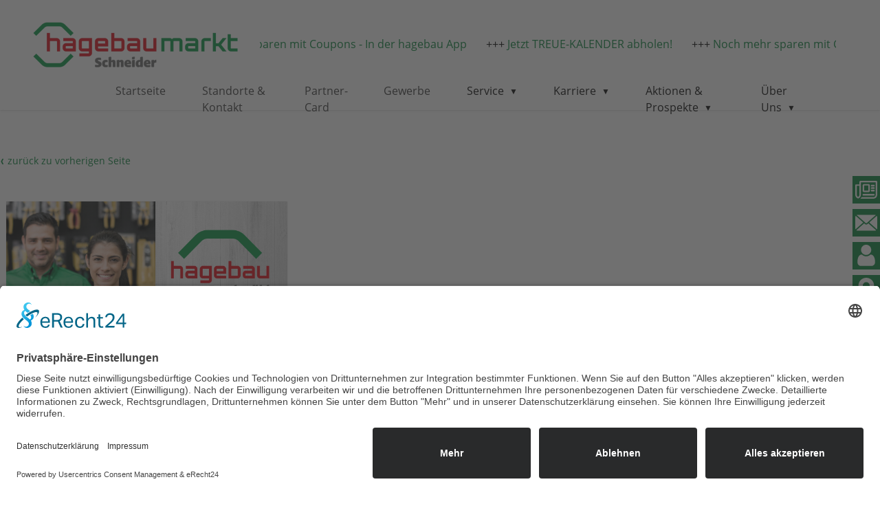

--- FILE ---
content_type: text/html; charset=UTF-8
request_url: https://hagebaumarkt-schneider.de/standort/karriere-jobs-hagebaumarkt-bruckmuehl
body_size: 10396
content:
<!DOCTYPE html>
<html lang="de">
    <head>
    <meta http-equiv="Content-Type" content="text/html; charset=UTF-8">
    <meta http-equiv="X-UA-Compatible" content="IE=edge">
    <meta name="viewport" content="width=device-width, initial-scale=1.0">

    <title>Standort Details - Aktuelles | Hagebaumarkt Schneider</title>

    <meta name="copyright" content="Jos. Schneider GmbH">
    <meta name="author" content="Jos. Schneider GmbH">
    <meta name="publisher" content="Jos. Schneider GmbH">

    <link rel="preconnect" href="//privacy-proxy.usercentrics.eu"> 
    <link rel="preload" href="//privacy-proxy.usercentrics.eu/latest/uc-block.bundle.js" as="script">

                    <meta property="og:type" content="Website">
    <meta property="og:url" content="https://hagebaumarkt-schneider.de/standort/:slug">
    <meta property="og:site_name" content="Hagebaumarkt Schneider">

            
        <link rel="icon" type="image/gif" href="/storage/app/resized/1b8/61e/6dd/hbm-Schneider_favicon_resized_1b861e6dd5233cf7b5bdbb140f980874fc793da3.gif">
        <link rel="icon" type="image/png" href="/storage/app/resized/7d8/56c/c97/hbm-Schneider_favicon_resized_7d856cc974dab171089bbb842f5c2224314d11f2.png">
    

    <meta name="apple-mobile-web-app-title" content="Hagebaumarkt Schneider" />


    <meta name="msapplication-TileColor" content="#ffffff">
    <meta name="msapplication-navbutton-color" content="#ffffff">
    <meta name="msapplication-tooltip" content="Hagebaumarkt Schneider"/>

    <meta name="application-name" content="Hagebaumarkt Schneider"/>
    <meta name="theme-color" content="#ffffff" />

        <script id="usercentrics-cmp" async data-eu-mode="true" data-settings-id="AFP6yAFGRR71zq" src="https://app.eu.usercentrics.eu/browser-ui/latest/loader.js"></script>
    <script type="application/javascript" src="https://privacy-proxy.usercentrics.eu/latest/uc-block.bundle.js"></script>

    
        <style>
        :root {
            --timeline-logo: url(https://hagebaumarkt-schneider.de/storage/app/media/logo-timeline.png);
            --h2-icon: url(https://hagebaumarkt-schneider.de/storage/app/media/icons/alert.svg);
            --external-link: url(https://hagebaumarkt-schneider.de/themes/kuse-hgb-theme/assets/icons/external-link.svg);
            --external-link-white: url(https://hagebaumarkt-schneider.de/themes/kuse-hgb-theme/assets/icons/external-link-white.svg);
                                                }
    

        .uc-powered-by-label:nth-of-type(2) {
            display: none !important;
        }
        
        a.uc-powered-by-logo:nth-of-type(2) {
            display: none !important;
        }
        
        [for="form_kontakt_aufnehmen_captcha"] {
            display: none;   
        }
        
        #form_kontakt_aufnehmen_captcha {
            max-width: 18rem;
        }

        .text-red {
            color: red;
            font-weight: bold !important;
        }
    </style>

                <link rel="preload" href="https://hagebaumarkt-schneider.de/combine/9a9f9b45f34e96072733b2f203a50f1d-1700575012" as="style">

        <link rel="stylesheet" href="https://hagebaumarkt-schneider.de/combine/9a9f9b45f34e96072733b2f203a50f1d-1700575012">
    
        <link rel="stylesheet" href="https://hagebaumarkt-schneider.de/plugins/kuse/storelocator/assets/css/app.css">
<link rel="stylesheet" href="https://hagebaumarkt-schneider.de/plugins/kuse/blogextend/assets/css/app.css">
<link rel="stylesheet" href="https://hagebaumarkt-schneider.de/plugins/kuse/core/assets/css/app.css">
    
    <script src="https://hagebaumarkt-schneider.de/themes/kuse-hgb-theme/assets/js/jquery-3.6.0.min.js"></script>
    <script src="/modules/system/assets/js/framework.combined-min.js?v=471"></script>
<link rel="stylesheet" property="stylesheet" href="/modules/system/assets/css/framework.extras-min.css?v=471">
    
    <script src="https://hagebaumarkt-schneider.de/themes/kuse-hgb-theme/assets/js/app.js"></script>
    <script src="https://hagebaumarkt-schneider.de/plugins/kuse/storelocator/assets/js/app.js" type="text/plain" data-usercentrics="OpenStreetMap"></script>
<script src="https://hagebaumarkt-schneider.de/plugins/kuse/storelocator/assets/js/init.js"></script>
<script src="https://hagebaumarkt-schneider.de/plugins/kuse/core/assets/js/app.js"></script>
    <!--
    <script type="text/plain" data-usercentrics="Matomo (self hosted)">
        var _paq = window._paq = window._paq || [];
          _paq.push(['trackPageView']);
          _paq.push(['enableLinkTracking']);
          (function() {
            var u="https://webanalyse.ronet.info/";
            _paq.push(['setTrackerUrl', u+'piwik.php']);
            _paq.push(['setSiteId', '142']);
            var d=document, g=d.createElement('script'), s=d.getElementsByTagName('script')[0];
            g.type='text/javascript'; g.async=true; g.src=u+'piwik.js'; s.parentNode.insertBefore(g,s);
          })();
    </script>
    -->

<!-- Matomo -->
<script type="text/plain" data-usercentrics="Matomo (self hosted)">
  var _paq = window._paq = window._paq || [];
  /* tracker methods like "setCustomDimension" should be called before "trackPageView" */
  _paq.push(['trackPageView']);
  _paq.push(['enableLinkTracking']);
  (function() {
    var u="//matomo.hagebaumarkt-schneider.de/";
    _paq.push(['setTrackerUrl', u+'matomo.php']);
    _paq.push(['setSiteId', '1']);
    var d=document, g=d.createElement('script'), s=d.getElementsByTagName('script')[0];
    g.async=true; g.src=u+'matomo.js'; s.parentNode.insertBefore(g,s);
  })();
</script>
<!-- End Matomo Code -->

    <script type="text/plain" data-usercentrics="Friendly Captcha" src="https://hagebaumarkt-schneider.de/themes/kuse-hgb-theme/assets/js/friendlycaptcha.js"></script>
    <script type="text/plain" data-usercentrics="Friendly Captcha" src="https://hagebaumarkt-schneider.de/themes/kuse-hgb-theme/assets/js/form.js"></script>
    
        
    <style>
        .new-line {
            padding: 0 !important;
        }

        .new-line label {
            display: none;
        }
        
        #form_azubi_bewerbung_mehrfachauswahl .form-location {
            flex: 0 1 23%;
        }
    </style>
    
        
    <style>
        #form_truna-gs .row {
        	 display: flex;
        	 flex-wrap: wrap;
        }
        #form_truna-gs .row > div {
            align-items: flex-start;
        }
         #form_truna-gs .row .abf-plaintext {
        	 flex: 1 1 100%;
        }
         #form_truna-gs .row .abf-text {
        	 flex: 0 1 49%;
        }
         #form_truna-gs .row .abf-checkbox:not(.newsletter) {
        	 flex: 0 1 30%;
        }
         #form_truna-gs .row .newsletter {
        	 flex: 1 1 100%;
        }
         #form_truna-gs .row .abf-checkbox input {
             margin-top: 6px;     
        	 margin-right: 0.5rem;
        }
         #form_truna-gs .row .abf-checkbox p {
        	 margin-right: 0.5rem;
        }
         @media screen and (max-width: 1023px) {
        	 #form_truna-gs .row {
        		 display: flex;
        		 flex-wrap: wrap;
        	}
        	 #form_truna-gs .row .abf-plaintext {
        		 flex: 1 1 100%;
        	}
        	 #form_truna-gs .row .abf-text {
        		 flex: 0 1 100%;
        	}
        	 #form_truna-gs .row .abf-checkbox {
        		 width: auto;
        	}
        	 #form_truna-gs .row .abf-checkbox.last {
        		 flex: 0 0 auto;
        	}
        	 #form_truna-gs .row .abf-checkbox input {
        		 margin-right: 0.5rem;
        	}
        	 #form_truna-gs .row .abf-checkbox p {
        		 margin-right: 0.5rem;
        	}
        }
         @media screen and (max-width: 640px) {
        	 #form_truna-gs .row .abf-checkbox:not(.newsletter) {
        		 flex: 0 1 100%;
        		 width: 100%;
                 margin-bottom: 0;
        	}
        }

    </style>
</head>    <body class="page-location-blog-category ">
        <section id="blocklist-cta" class="blocklist">
                        <ul class="buttons-above">
                                    <li style="--top: 3rem;
                                            ">
                        <svg version="1.1" id="Layer_1" xmlns="http://www.w3.org/2000/svg" xmlns:xlink="http://www.w3.org/1999/xlink" x="0px" y="0px" viewBox="0 0 307 248.6" style="enable-background:new 0 0 307 248.6;" xml:space="preserve"><style type="text/css"> .st0{fill:#FFFFFF;}</style><path class="st0" d="M121.8,157.6h63.4c10.4,0,18.8-8.4,18.8-18.8V63.4c0-10.4-8.4-18.8-18.8-18.8h-63.4c-10.4,0-18.8,8.4-18.8,18.8 v75.4C103,149.2,111.4,157.6,121.8,157.6z M123.9,68.9c0-1.9,1.5-3.4,3.4-3.4h52.4c1.9,0,3.4,1.5,3.4,3.4v64.4 c0,1.9-1.5,3.4-3.4,3.4h-52.4c-1.9,0-3.4-1.5-3.4-3.4C123.9,133.4,123.9,68.9,123.9,68.9z"/><path class="st0" d="M293.2,0h-221c-7.6,0-13.8,6.2-13.8,13.8v35.1H10.9c-0.3,0-0.5,0.1-0.8,0.1C4.5,49.4,0,54.1,0,59.8v133.6 c0,17.5,8.2,33.1,20.9,43.2c5.5,4.4,11.9,7.8,18.9,9.8c5.5-1.6,10.7-4.2,15.4-7.4c1.2-0.8,2.3-1.6,3.3-2.5 c4.7-3.8,8.8-8.4,12.1-13.5c5.4-8.6,8.6-18.7,8.6-29.6V20.9h206.9v164.1c0,30-11.5,42.9-38.4,42.9H89.1c-5.4,8.4-8.2,12.2-18.4,20.5 l177.1,0.3c27,0,59.3-11.1,59.3-63.7V13.8C307,6.2,300.8,0,293.2,0z M58.4,193.5c0,13.3-7.6,24.8-18.7,30.5c-3.4-1.7-6.4-4-9-6.6 c-6.1-6.2-9.8-14.6-9.8-24V69.8h37.5L58.4,193.5L58.4,193.5z"/><path class="st0" d="M229,54.3h30.3c6.6,0,11.9,5.3,11.9,11.9v0.6c0,6.6-5.3,11.9-11.9,11.9H229c-6.6,0-11.9-5.3-11.9-11.9v-0.6 C217.1,59.6,222.4,54.3,229,54.3z"/><path class="st0" d="M229.8,89h30.3c6.6,0,11.9,5.3,11.9,11.9v0.6c0,6.6-5.3,11.9-11.9,11.9h-30.3c-6.6,0-11.9-5.3-11.9-11.9v-0.6 C217.9,94.3,223.3,89,229.8,89z"/><path class="st0" d="M229,124.4h30.3c6.6,0,11.9,5.3,11.9,11.9v0.6c0,6.6-5.3,11.9-11.9,11.9H229c-6.6,0-11.9-5.3-11.9-11.9v-0.6 C217.1,129.7,222.4,124.4,229,124.4z"/><path class="st0" d="M112.8,205.4h146.8c6.2,0,11.3-5.1,11.3-11.3s-5.1-11.3-11.3-11.3H112.8c-6.2,0-11.3,5.1-11.3,11.3 S106.6,205.4,112.8,205.4z"/></svg>
                        <a href="/aktionen-prospekte" target="_self">
                            Aktionen
                        </a>
                    </li>
                                    <li style="--top: 6rem;
                                            ">
                        <svg version="1.1" id="Layer_1" xmlns="http://www.w3.org/2000/svg" xmlns:xlink="http://www.w3.org/1999/xlink" x="0px" y="0px" viewBox="0 0 560.7 402.9" style="enable-background:new 0 0 560.7 402.9;" xml:space="preserve"><style type="text/css"> .st0{fill:#FFFFFF;}</style><path class="st0" d="M560.7,66.6v269.8c0,11.9-2.6,23.1-7.2,32.7L356.9,194.8L548.5,25C556.2,36.4,560.7,50.9,560.7,66.6L560.7,66.6 z"/><path class="st0" d="M534,393.2c-8.4,6.2-18.3,9.7-28.9,9.7H55.7c-10.6,0-20.5-3.5-28.9-9.7l200.5-177.7l22.5,19.9 c8.6,7.6,19.6,11.4,30.6,11.4s22.1-3.8,30.6-11.4l22.5-19.9L534,393.2L534,393.2z"/><path class="st0" d="M203.9,194.8L7.2,369.1C2.6,359.4,0,348.2,0,336.3V66.6C0,50.9,4.6,36.4,12.2,25L203.9,194.8L203.9,194.8z"/><path class="st0" d="M525,4.4L333.5,174.1l-23.4,20.7l-15.6,13.9c-7.4,6.5-20.8,6.5-28.2,0l-15.6-13.9l-23.4-20.7L35.8,4.4 C42,1.5,48.7,0,55.7,0h449.4C512.1,0,518.8,1.5,525,4.4z"/></svg>
                        <a href="/newsletter" target="_self">
                            Newsletter
                        </a>
                    </li>
                                    <li style="--top: 9rem;
                                            ">
                        <svg version="1.1" id="Layer_1" xmlns="http://www.w3.org/2000/svg" xmlns:xlink="http://www.w3.org/1999/xlink" x="0px" y="0px" viewBox="0 0 340.3 424.4" style="enable-background:new 0 0 340.3 424.4;" xml:space="preserve"><style type="text/css"> .st0{fill:#FFFFFF;}</style><path class="st0" d="M266.3,100.7c1.5,50.5-44.8,98.6-103.5,96.1c-49.1-2.1-91.2-43.9-93.2-94.3C67.3,43.8,114.8,3.3,157.4,0.3 c28.7-2,54.4,4.7,76.1,24.4C255.1,44.3,266.5,68.4,266.3,100.7L266.3,100.7z"/><path class="st0" d="M339.6,313.9c-1.1-20.8-4.3-41.3-11.2-61c-5.7-16.3-13.1-31.6-25.3-43.9c-11.4-11.4-25-18.2-40.8-20.5 c-0.2,0-0.4-0.1-0.5-0.1c-5.6-0.8-11.3,1-15.2,4.8c-18.3,17.5-49.6,30.6-77,30.6v-0.1c-27.4,0.9-59.3-12.5-77.8-30.5 c-3.9-3.8-9.4-5.6-14.9-4.8c-0.2,0-0.4,0.1-0.5,0.1c-15.4,2.3-28.9,9.1-40,20.5c-12,12.3-19.2,27.6-24.8,43.9 c-6.7,19.7-9.9,40.3-11,61c-0.7,13-1.3,26.3,1.3,39.4c5,24.8,19.2,40.6,41.1,50.4c5.3,2.4,9.1,4,15.6,4.7 c1.7,0.2,76.4,0.1,104.5,0.1v0.1c0,0,115.1,0.1,117.2-0.1c6.6-0.7,10.6-2.4,16-4.7c22.3-9.8,36.8-25.7,41.9-50.4 C341,340.1,340.3,326.9,339.6,313.9L339.6,313.9z"/></svg>
                        <a href="/karriere" target="_self">
                            Jobs &amp; Karriere
                        </a>
                    </li>
                                    <li style="--top: 12rem;
                                            ">
                        <svg version="1.1" id="Layer_1" xmlns="http://www.w3.org/2000/svg" xmlns:xlink="http://www.w3.org/1999/xlink" x="0px" y="0px" viewBox="0 0 306.9 431.5" style="enable-background:new 0 0 306.9 431.5;" xml:space="preserve"><style type="text/css"> .st0{fill:#FFFFFF;}</style><path class="st0" d="M153.4,0L153.4,0L153.4,0C68.7,0,0,68.7,0,153.4c0,31.2,9.3,60.3,25.3,84.5l114.4,185.9 c6.3,10.2,21.1,10.2,27.4,0l114.4-185.9c16-24.2,25.3-53.3,25.3-84.5C306.9,68.7,238.2,0,153.4,0z M153.4,86.1L153.4,86.1 L153.4,86.1c37.2,0,67.3,30.1,67.3,67.3s-30.1,67.3-67.3,67.3l0,0c-37.2,0-67.3-30.1-67.3-67.3S116.3,86.1,153.4,86.1z"/></svg>
                        <a href="/standorte" target="_self">
                            Standorte &amp; Kontakt
                        </a>
                    </li>
                                    <li style="--top: 15rem;
                                                    background-color: #3b5998;
                                            ">
                        <svg id="Ebene_2" data-name="Ebene 2" xmlns="http://www.w3.org/2000/svg" viewBox="0 0 128 127.22"> <g id="Ebene_1-2" data-name="Ebene 1"> <path style="fill: white;" d="m128,64C128,28.65,99.35,0,64,0S0,28.65,0,64c0,31.94,23.4,58.42,54,63.22v-44.72h-16.25v-18.5h16.25v-14.1c0-16.04,9.55-24.9,24.17-24.9,7,0,14.33,1.25,14.33,1.25v15.75h-8.07c-7.95,0-10.43,4.93-10.43,9.99v12.01h17.75l-2.84,18.5h-14.91v44.72c30.6-4.8,54-31.28,54-63.22Z"/> </g></svg>
                        <a href="https://de-de.facebook.com/hagebaumarkt.schneider" target="_blank">
                            facebook
                        </a>
                    </li>
                                    <li style="--top: 18rem;
                                                    background-color: #e1306c;
                                            ">
                        <svg id="Ebene_2" data-name="Ebene 2" xmlns="http://www.w3.org/2000/svg" viewBox="0 0 128 128"> <g id="Ebene_1-2" data-name="Ebene 1"> <path style="fill: white;" d="m37.49.45c-6.81.32-11.46,1.41-15.53,3.01-4.21,1.64-7.77,3.84-11.32,7.4-3.55,3.56-5.73,7.13-7.36,11.34-1.58,4.07-2.64,8.73-2.94,15.54C.04,44.55-.03,46.74,0,64.12s.11,19.56.44,26.39c.33,6.81,1.41,11.46,3.01,15.52,1.64,4.21,3.84,7.77,7.4,11.32,3.56,3.55,7.13,5.73,11.35,7.36,4.07,1.57,8.73,2.65,15.54,2.94,6.81.3,9,.37,26.38.33,17.37-.03,19.56-.11,26.39-.43s11.45-1.41,15.52-3c4.21-1.65,7.77-3.84,11.32-7.4,3.55-3.56,5.73-7.13,7.36-11.35,1.58-4.07,2.65-8.73,2.94-15.53.3-6.83.37-9.01.34-26.39-.03-17.38-.11-19.56-.44-26.38s-1.41-11.46-3-15.53c-1.64-4.21-3.84-7.77-7.4-11.32s-7.13-5.73-11.35-7.36c-4.07-1.58-8.73-2.65-15.54-2.94S81.26-.03,63.88,0c-17.38.03-19.56.11-26.38.44m.75,115.7c-6.24-.27-9.63-1.31-11.89-2.18-2.99-1.15-5.12-2.54-7.37-4.77s-3.63-4.37-4.8-7.35c-.88-2.26-1.93-5.64-2.22-11.88-.32-6.74-.38-8.77-.42-25.86-.04-17.09.03-19.11.32-25.86.27-6.23,1.31-9.63,2.18-11.88,1.15-2.99,2.54-5.12,4.77-7.37s4.36-3.63,7.35-4.8c2.26-.88,5.64-1.93,11.88-2.22,6.75-.32,8.77-.38,25.86-.42,17.08-.04,19.11.03,25.86.32,6.23.27,9.63,1.3,11.88,2.18,2.99,1.15,5.12,2.54,7.37,4.77s3.64,4.36,4.8,7.35c.88,2.25,1.93,5.63,2.22,11.87.32,6.75.39,8.77.42,25.86.03,17.08-.03,19.11-.33,25.86-.27,6.24-1.31,9.63-2.18,11.89-1.15,2.99-2.54,5.12-4.78,7.37s-4.36,3.63-7.35,4.8c-2.25.88-5.64,1.93-11.87,2.23-6.75.32-8.77.38-25.86.42s-19.11-.03-25.86-.32M90.42,29.79c0,4.24,3.45,7.67,7.69,7.67s7.67-3.45,7.67-7.69c0-4.24-3.45-7.67-7.69-7.67,0,0,0,0,0,0-4.24,0-7.67,3.45-7.66,7.69m-59.28,34.27c.04,18.15,14.78,32.83,32.92,32.8s32.84-14.77,32.8-32.92c-.03-18.15-14.78-32.83-32.93-32.8-18.15.04-32.83,14.78-32.8,32.93m11.53-.02c-.02-11.78,9.51-21.35,21.29-21.38,11.78-.02,21.35,9.51,21.38,21.29.02,11.78-9.51,21.35-21.29,21.38-11.78.02-21.35-9.51-21.38-21.29h0"/> </g></svg>
                        <a href="https://www.instagram.com/hagebaumarkt.schneider/?hl=de" target="_blank">
                            instagram
                        </a>
                    </li>
                                    <li style="--top: 21rem;
                                                    background-color: #2fc14b;
                                            ">
                        <svg version="1.1" id="Ebene_2_00000102535436237786633940000014700167191316043684_" xmlns="http://www.w3.org/2000/svg" xmlns:xlink="http://www.w3.org/1999/xlink" x="0px" y="0px" viewBox="0 0 128 127.2" style="enable-background:new 0 0 128 127.2;" xml:space="preserve"><style type="text/css"> .st0{fill:#FFFFFF;}</style><g> <path class="st0" d="M95.1,77l-13.9-6.4c-0.9-0.4-2-0.2-2.6,0.6l-5.5,7.1c-0.4,0.5-1.1,0.7-1.8,0.5c-3.7-1.3-16.2-6.6-23.1-19.8 c-0.3-0.6-0.2-1.3,0.2-1.8l5.2-6c0.5-0.6,0.7-1.5,0.3-2.2l-6-14c-0.3-0.7-1-1.2-1.8-1.3l-4.1-0.2c-1.3-0.1-2.6,0.4-3.5,1.2 c-2,1.7-5.2,5.1-6.2,9.4c-1.5,6.5,0.8,14.5,6.6,22.4c5.8,8,16.7,20.7,36,26.1c6.2,1.8,11.1,0.6,14.8-1.8c3-1.9,5-5,5.8-8.4l0.7-3.1 C96.5,78.4,96.1,77.4,95.1,77z"/> <path class="st0" d="M64.1-0.1C29.2-0.1,0.7,28.3,0.7,63.2c0,11.3,3,22.4,8.7,32.1l-8.9,31.6l32.5-8.4c9.4,5.3,20.1,8.1,31,8.1 c34.9,0,63.3-28.4,63.3-63.3S99-0.1,64.1-0.1z M64.1,115.8c-9.7,0-19.1-2.7-27.4-7.7l-1.9-1.2L16,111.8l5.1-18.2l-1.3-2 c-5.4-8.5-8.3-18.3-8.3-28.4c0-29,23.6-52.6,52.6-52.6s52.6,23.6,52.6,52.6S93.1,115.8,64.1,115.8z"/></g></svg>
                        <a href="https://www.whatsapp.com/channel/0029VaF0awrATRSf29qBpe3W" target="_blank">
                            WhatsApp
                        </a>
                    </li>
                            </ul>
            </section><div class="header-line shadow block bg-white">&nbsp;</div>
<header class="fixed h-26 lg:h-40 bg-white block font-body">

    <a class="z-20 my-5 ml-3 logo lg:absolute xl:ml-12 lg:mt-8 bg-white pr-8 relative z-1" href="https://hagebaumarkt-schneider.de">
                    <img class="inline-block" src="/storage/app/resized/89e/976/ff0/Logo-hbm-Schneider2_resized_89e976ff00fd1cb4ff28e4191153a9e533f963bd.png" alt="Logo|_">
            </a>

                
    <div id="ticker-wrapper-startseitenticker">
    <div id="ticker-startseitenticker">
                                                                                                                                                                                                    <a href="https://www.hagebaumarkt-schneider.de/standort/aktionen/abholung_treue_kalender" target="_blank">
                                    Jetzt TREUE-KALENDER abholen!
                                    </a>
                                <span class="delimiter">
                    +++
                </span>
                                                                    <a href="https://www.hagebau.de/apps/" target="_blank">
                                    Noch mehr sparen mit Coupons - In der hagebau App
                                    </a>
                                <span class="delimiter">
                    +++
                </span>
                                                                                                                                                                                                                                                                                    <a href="https://www.hagebaumarkt-schneider.de/standort/aktionen/abholung_treue_kalender" target="_blank">
                                    Jetzt TREUE-KALENDER abholen!
                                    </a>
                                <span class="delimiter">
                    +++
                </span>
                                                                    <a href="https://www.hagebau.de/apps/" target="_blank">
                                    Noch mehr sparen mit Coupons - In der hagebau App
                                    </a>
                                <span class="delimiter">
                    +++
                </span>
                                                                                    </div>
</div>

<script src="/plugins/kuse/ticker/assets/js/marquee.js"></script>
<script>
    new Marquee('ticker-startseitenticker', { direction: 'rtl', speed: 0.25 });

    // if (typeof tickerConfig === 'undefined') {
    //     var tickerConfig = [];
    // }

    // tickerConfig['startseitenticker'] = {
    //     selector: '#ticker-startseitenticker',
    //     styleOptions: {
    //         scrollingTitleMargin: 0,
    //         iterationCount: 'infinite',
    //     },
    // }
</script>

            <nav id="mobile-navigation">
            <input type="checkbox" id="mobile-navigation-check">
            <label for="mobile-navigation-check">
                <span></span>
                <span></span>
                <span></span>
            </label>
            <ul>
                    <li role="presentation" class="
                
                
                
                
        
    ">
                    <a
                href="/"
                
            >
                Startseite
            </a>
        
            </li>
            <li role="presentation" class="
                
                
                
                
        
    ">
                    <a
                href="https://hagebaumarkt-schneider.de/standorte"
                
            >
                Standorte &amp; Kontakt
            </a>
        
            </li>
            <li role="presentation" class="
                
                
                
                
        
    ">
                    <a
                href="https://hagebaumarkt-schneider.de/partnercard"
                
            >
                Partner-Card
            </a>
        
            </li>
            <li role="presentation" class="
                
                
                
                
        
    ">
                    <a
                href="https://hagebaumarkt-schneider.de/gewerbe"
                
            >
                Gewerbe
            </a>
        
            </li>
            <li role="presentation" class="
                
                
                
                group
        
    ">
                    <span>Service</span>
        
                                <ul class="group-hover:block ul-2">
                    <li role="presentation" class="
                
                
                
                
        
    ">
                    <a
                href="https://hagebaumarkt-schneider.de/service"
                
            >
                Serviceleistungen
            </a>
        
            </li>
            <li role="presentation" class="
                
                
                
                
        
    ">
                    <a
                href="https://hagebaumarkt-schneider.de/gartentipps"
                
            >
                Gartentipps
            </a>
        
            </li>
            <li role="presentation" class="
                
                
                
                
        
    ">
                    <a
                href="https://hagebaumarkt-schneider.de/hochbeetrechner"
                
            >
                Hochbeetrechner
            </a>
        
            </li>
            <li role="presentation" class="
                
                
                
                
        
    ">
                    <a
                href="https://hagebaumarkt-schneider.de/kataloge"
                
            >
                Kataloge
            </a>
        
            </li>
            <li role="presentation" class="
                
                
                
                
        
    ">
                    <a
                href="/storage/app/media/Servicleistungen/Rauchmelder_Pruefprotokoll.pdf"
                target="_blank"
            >
                Rauchmelder Prüfprotokoll
            </a>
        
            </li>
                    </ul>
            </li>
            <li role="presentation" class="
                
                
                
                group
        
    ">
                    <span>Karriere</span>
        
                                <ul class="group-hover:block ul-2">
                    <li role="presentation" class="
                
                
                
                
        
    ">
                    <a
                href="https://hagebaumarkt-schneider.de/karriere"
                
            >
                Karriere
            </a>
        
            </li>
            <li role="presentation" class="
                
                
                
                
        
    ">
                    <a
                href="https://hagebaumarkt-schneider.de/karriere/offene-stellen"
                
            >
                Offene Stellen
            </a>
        
            </li>
            <li role="presentation" class="
                
                
                
                
        
    ">
                    <a
                href="https://hagebaumarkt-schneider.de/karriere/ausbildung/bewerbung"
                
            >
                Azubi Bewerbung
            </a>
        
            </li>
                    </ul>
            </li>
            <li role="presentation" class="
                
                
                
                group
        
    ">
                    <span>Aktionen &amp; Prospekte</span>
        
                                <ul class="group-hover:block ul-2">
                    <li role="presentation" class="
                
                
                
                
        
    ">
                    <a
                href="https://hagebaumarkt-schneider.de/aktionen-prospekte"
                
            >
                Aktionen &amp; Prospekte
            </a>
        
            </li>
            <li role="presentation" class="
                
                
                
                
        
    ">
                    <a
                href="https://hagebaumarkt-schneider.de/aktionen-prospekte/hage-spenden-tage"
                
            >
                Spendentage
            </a>
        
            </li>
                    </ul>
            </li>
            <li role="presentation" class="
                
                
                
                group
        
    ">
                    <span>Über Uns</span>
        
                                <ul class="group-hover:block ul-2">
                    <li role="presentation" class="
                
                
                
                
        
    ">
                    <a
                href="https://hagebaumarkt-schneider.de/ueber-uns"
                
            >
                Über Uns
            </a>
        
            </li>
            <li role="presentation" class="
                
                
                
                
        
    ">
                    <a
                href="/ueber-uns#blockgroup-historie"
                
            >
                Historie
            </a>
        
            </li>
            <li role="presentation" class="
                
                
                
                
        
    ">
                    <a
                href="/ueber-uns#globalcontent-contentOutput"
                
            >
                Presse
            </a>
        
            </li>
            <li role="presentation" class="
                
                
                
                
        
    ">
                    <a
                href="https://hagebaumarkt-schneider.de/energiepolitik"
                
            >
                Energiepolitik
            </a>
        
            </li>
            <li role="presentation" class="
                
                
                
                
        
    ">
                    <a
                href="/ueber-uns#globalcontent-contentOutput2"
                
            >
                Kontaktformular
            </a>
        
            </li>
                    </ul>
            </li>
                    </ul>
        </nav>
    
    <div class="flex flex-col duration-500 ease-in-out transform nav-content">
       
        <nav class="order-1
            text-hgb-100
            text-base
            px-0
            mt-3
            justify-left
            md:justify-center
            lg:px-5
            lg:mt-0
            lg:px-0
            lg:order-2
            lg:pt-120
            xl:justify-end
        " style="padding-top: 7.5rem;">
                            <ul class="flex justify-end">
                        <li role="presentation" class="
                
                
                
                
        
    ">
                    <a
                href="/"
                
            >
                Startseite
            </a>
        
            </li>
            <li role="presentation" class="
                
                
                
                
        
    ">
                    <a
                href="https://hagebaumarkt-schneider.de/standorte"
                
            >
                Standorte &amp; Kontakt
            </a>
        
            </li>
            <li role="presentation" class="
                
                
                
                
        
    ">
                    <a
                href="https://hagebaumarkt-schneider.de/partnercard"
                
            >
                Partner-Card
            </a>
        
            </li>
            <li role="presentation" class="
                
                
                
                
        
    ">
                    <a
                href="https://hagebaumarkt-schneider.de/gewerbe"
                
            >
                Gewerbe
            </a>
        
            </li>
            <li role="presentation" class="
                
                
                
                group
        
    ">
                    <span>Service</span>
        
                                <ul class="group-hover:block ul-2">
                    <li role="presentation" class="
                
                
                
                
        
    ">
                    <a
                href="https://hagebaumarkt-schneider.de/service"
                
            >
                Serviceleistungen
            </a>
        
            </li>
            <li role="presentation" class="
                
                
                
                
        
    ">
                    <a
                href="https://hagebaumarkt-schneider.de/gartentipps"
                
            >
                Gartentipps
            </a>
        
            </li>
            <li role="presentation" class="
                
                
                
                
        
    ">
                    <a
                href="https://hagebaumarkt-schneider.de/hochbeetrechner"
                
            >
                Hochbeetrechner
            </a>
        
            </li>
            <li role="presentation" class="
                
                
                
                
        
    ">
                    <a
                href="https://hagebaumarkt-schneider.de/kataloge"
                
            >
                Kataloge
            </a>
        
            </li>
            <li role="presentation" class="
                
                
                
                
        
    ">
                    <a
                href="/storage/app/media/Servicleistungen/Rauchmelder_Pruefprotokoll.pdf"
                target="_blank"
            >
                Rauchmelder Prüfprotokoll
            </a>
        
            </li>
                    </ul>
            </li>
            <li role="presentation" class="
                
                
                
                group
        
    ">
                    <span>Karriere</span>
        
                                <ul class="group-hover:block ul-2">
                    <li role="presentation" class="
                
                
                
                
        
    ">
                    <a
                href="https://hagebaumarkt-schneider.de/karriere"
                
            >
                Karriere
            </a>
        
            </li>
            <li role="presentation" class="
                
                
                
                
        
    ">
                    <a
                href="https://hagebaumarkt-schneider.de/karriere/offene-stellen"
                
            >
                Offene Stellen
            </a>
        
            </li>
            <li role="presentation" class="
                
                
                
                
        
    ">
                    <a
                href="https://hagebaumarkt-schneider.de/karriere/ausbildung/bewerbung"
                
            >
                Azubi Bewerbung
            </a>
        
            </li>
                    </ul>
            </li>
            <li role="presentation" class="
                
                
                
                group
        
    ">
                    <span>Aktionen &amp; Prospekte</span>
        
                                <ul class="group-hover:block ul-2">
                    <li role="presentation" class="
                
                
                
                
        
    ">
                    <a
                href="https://hagebaumarkt-schneider.de/aktionen-prospekte"
                
            >
                Aktionen &amp; Prospekte
            </a>
        
            </li>
            <li role="presentation" class="
                
                
                
                
        
    ">
                    <a
                href="https://hagebaumarkt-schneider.de/aktionen-prospekte/hage-spenden-tage"
                
            >
                Spendentage
            </a>
        
            </li>
                    </ul>
            </li>
            <li role="presentation" class="
                
                
                
                group
        
    ">
                    <span>Über Uns</span>
        
                                <ul class="group-hover:block ul-2">
                    <li role="presentation" class="
                
                
                
                
        
    ">
                    <a
                href="https://hagebaumarkt-schneider.de/ueber-uns"
                
            >
                Über Uns
            </a>
        
            </li>
            <li role="presentation" class="
                
                
                
                
        
    ">
                    <a
                href="/ueber-uns#blockgroup-historie"
                
            >
                Historie
            </a>
        
            </li>
            <li role="presentation" class="
                
                
                
                
        
    ">
                    <a
                href="/ueber-uns#globalcontent-contentOutput"
                
            >
                Presse
            </a>
        
            </li>
            <li role="presentation" class="
                
                
                
                
        
    ">
                    <a
                href="https://hagebaumarkt-schneider.de/energiepolitik"
                
            >
                Energiepolitik
            </a>
        
            </li>
            <li role="presentation" class="
                
                
                
                
        
    ">
                    <a
                href="/ueber-uns#globalcontent-contentOutput2"
                
            >
                Kontaktformular
            </a>
        
            </li>
                    </ul>
            </li>
                        </ul>
                    </nav>
    </div>
</header>                <main class="container px-6 xl:px-0 pt-28 xl:pt-56 mx-auto text-gray-400 font-body">
                        <p class="breadcrumb text-sm text-gray-300">
    <a href="#" onclick="history.back();">
        <span class="text-2xs transform -translate-y-0.5 inline-block">&#10096;</span>
        zurück zu vorherigen Seite
    </a>
</p>

<ul class="blog-posts flex flex-wrap w-full ">
            <li class="flex flex-col items-stretch px-2 mb-4 flex-full md:flex-1/2 lg:flex-1/2 xl:flex-1/3 2xl:flex-1/3 focus:outline-none">
            <div
                class="relative h-full border rounded"
                            >
                                                                            <figure>
                            <a href="https://hagebaumarkt-schneider.de/standort/karriere-jobs-hagebaumarkt-bruckmuehl/verkaeufer-garten-gaertner-mwd-bruckmuehl" class="focus:outline-none">
                                <img
                                    class="object-cover w-full inline-block"
                                    src="/storage/app/media/karriere/Stellenanzeigen/Jobs_hagebau_BM.jpg"
                                     alt="Verkäufer Garten - Gärtner (m/w/d) in Bruckmühl"
                                    loading="lazy"
                                />
                            </a>
                        </figure>
                                                    <div class="p-4">
                                            <a class="inline text-sm" href="https://hagebaumarkt-schneider.de/standort/karriere-jobs-hagebaumarkt-bruckmuehl">Karriere &amp; Jobs - Hagebaumarkt Bruckmühl</a>
                                                                                        <br>
                                                    <a class="inline text-sm" href="hagebaumarkt Bruckmühl">hagebaumarkt Bruckmühl</a>
                            |                                                     <a class="inline text-sm" href="Vollzeit">Vollzeit</a>
                            |                                                     <a class="inline text-sm" href="Teilzeit">Teilzeit</a>
                            |                                                     <a class="inline text-sm" href="Vollzeit oder Teilzeit">Vollzeit oder Teilzeit</a>
                            |                                                     <a class="inline text-sm" href="Verkauf">Verkauf</a>
                                                                                            <h3 class="text-base m-0 font-bold focus:outline-none">
                        <a class="stretched-link" href="https://hagebaumarkt-schneider.de/standort/karriere-jobs-hagebaumarkt-bruckmuehl/verkaeufer-garten-gaertner-mwd-bruckmuehl">
                            Verkäufer Garten - Gärtner (m/w/d) in Bruckmühl
                        </a>
                    </h3>
                                            <time class="mb-2 text-sm italic" datetime="2025-11-03 07:00:00">
                            03.11.2025
                        </time>
                                        <aside class="pt-2 text-sm excerpt">
                        <p style="text-align: left;"><strong>Wir suchen Dich zur Verstärkung unseres Teams!</strong></p>
                    </aside>
                </div>
            </div>
        </li>
    </ul>


        </main>
        <footer class="mt-10 leading-loose bg-gray-200 lg:mt-20 font-open-sans">
    <div class="container flex flex-wrap px-3 pt-12 pb-5 m-auto lg:px-6 xl:px-0 hd:px-16">
        <aside class="flex-full lg:flex-1/3">
            <h1 class="text-1.3rem text-gray-500 font-semibold">
                Jos. Schneider GmbH
            </h1>
            <aside class="text-sm text-gray-400">
                Raiffeisenstr. 10a<br>
                83355 Erlstätt
            </aside>
            <address class="block mt-5 text-sm not-italic text-gray-400">
                <a href="tel:+49861700780">    +49 (861) 7007-80</a>
                    
                
                <a href="/ueber-uns#globalcontent-contentOutput2" >Kontakt</a>
                <a href="mailto:&#x0;">    </a>
            </address>
        </aside>
        <aside class="flex-full lg:flex-1/3">
                    </aside>
        <aside class="mt-10 flex-full lg:flex-1/3 lg:mt-0 newsletter-footer" data-newsletter-form>
                            <h1 class="mb-5 text-base font-bold text-gray-500">
                    Newsletter
                </h1>
                <div>
                    <form class="layout_form cr_form cr_font" action="https://seu2.cleverreach.com/f/160549-166125/wcs/" method="post" target="_blank">
    <div class="cr_body cr_page cr_font formbox">
        <div class="non_sortable">
            
        </div>
        
        <div class="editable_content">
        <div id="3767970" rel="mce_text" class="cr_ipe_item ui-sortable">
<div class="mce_text"><p ><span  mce_><b>Verpasse nichts mehr!</b></span></p><p >Jetzt für unseren Newsletter anmelden, deinen Markt angeben und regional auf Dich zugeschnittene Aktionen und Angeboten erhalten<br></p></div>
</div><div id="3481841" rel="email" class="cr_ipe_item ui-sortable musthave" >
<label for="text3481841" class="itemname">E-Mail*</label> <input id="text3481841" name="email" value="" type="text"  style="border: 1px solid #767676" />
</div><div id="3481849" rel="select" class="cr_ipe_item ui-sortable" >
<label for="select_3481849" class="itemname">Dein hagebaumarkt*</label> <select id="select_3481849" class="cr_font" name="1048717" style="border: 1px solid #767676; background-color: white;" >

<option value="anderer Markt" >Marktauswahl</option>

<option value="Bad Tölz" >Bad Tölz</option>

<option value="Bruckmühl" >Bruckmühl</option>

<option value="Dorfen" >Dorfen</option>

<option value="Erlstätt" >Erlstätt</option>

<option value="Freilassing" >Freilassing</option>

<option value="Garching a. d. Alz" >Garching a. d. Alz</option>

<option value="Kufstein (AT)" >Kufstein (AT)</option>

<option value="Piding" >Piding</option>

<option value="Prien am Chiemsee" >Prien am Chiemsee</option>

<option value="Traunreut" >Traunreut</option>

<option value="Traunstein" >Traunstein</option>

<option value="Vilsbiburg" >Vilsbiburg</option>

<option value="Wasserburg" >Wasserburg</option>
</select>
    <br/>

    
</div><div id="3872774" rel="mce_text" class="cr_ipe_item ui-sortable">
<div class="mce_text"><p >Deine E-Mail Adresse wird an die datenschutz-zertifizierte Newsletter  Software cleverreach zum technischen Versand weitergegeben. Weitere Informationen findest Du in unserer <a href="https://www.hagebaumarkt-schneider.de/datenschutz" mce_href="https://www.hagebaumarkt-schneider.de//datenschutz" target="_blank">Datenschutzhinweise</a>.<br></p></div>
</div>
<div style="margin-bottom: 1rem;">
    <div class="frc-captcha" data-sitekey="FCMV5B9JOVA47GME" style="color: red;">Bitte auf den Fingerabdruck klicken und dann unter Services einen Haken bei Friendly Captcha setzen um sich am Newsletter anmelden zu können.</div>
</div>
<div id="3481843" rel="button" class="cr_ipe_item ui-sortable submit_container" >
<button type="submit" class="cr_button btn" disabled="disabled">Anmelden</button>
</div><div id="3872705" rel="hr" class="cr_ipe_item ui-sortable cr_noedit" style="">
<hr class="cr_hr" />
</div>
<div style="display: block"><p>Ohne ausdrückliche Einwilligung darf ein Newsletter-Versand nicht erfolgen. Der Bezug des Newsletters ist kostenlos, verpflichtet Dich zu nichts und kann jederzeit wiederrufen werden. </p>

<p>Mit dem Bezug dieses Newsletters erhältst Du Informationen zu unserem Unternehmen und unserem Produkt­/Dienstleistungsangebot. Für eine Anmeldung zum Newsletter ist die Angabe einer E-Mail-Adresse erforderlich. Rechtsgrundlage für die Verarbeitung ist Art. 6 Abs. 1 lit. a DSGVO. Die Einwilligung kann entweder durch Anklicken des Abmeldelinks in der Newsletter-E-Mail oder durch eine E-Mail an <a href="mailto:info@schneider.hagebau.de" rel="noopener noreferrer">info@schneider.hagebau.de</a> jederzeit wiederrufen werden. Beachte bitte auch unsere Datenschutzhinweise gemäß Art. 13 DSGVO.</p>
</div>
        </div>
        <noscript><a href="http://www.cleverreach.de">www.CleverReach.de</a></noscript>
    </div>  
</form>
                </div>
                    </aside>
    </div>

    <div class="w-full bg-white">
        <div class="container flex flex-wrap justify-between px-3 py-3 m-auto xl:py-12 xl:px-0">
            <ul class="flex justfiy-start footermenu">
                <li class="pb-1 md:px-2 hover:text-green-500 lg:pb-0">
                    <a href="https://hofinger-werbeagentur.de/" target="_blank" data-noicon rel="noreferrer">© HOFINGER 2023</a>
                </li>
                <li class="pb-1 md:px-2 hover:text-green-500 lg:pb-0">
                    <a href="https://hagebaumarkt-schneider.de/impressum" class="">Impressum</a>
                </li>
                <li class="pb-1 md:px-2 hover:text-green-500 lg:pb-0">
                    <a href="https://hagebaumarkt-schneider.de/datenschutz">Datenschutz</a>
                </li>
                <li class="pb-1 md:px-2 hover:text-green-500 lg:pb-0">
                    <a href="https://josschneider.dein-hinweisgeber.de" target="_blank">Meldestelle</a>
                </li>
            </ul>

            <ul class="flex justify-end social">
                                   <li class="px-2 lg:pb-0">
                       <a href="https://de-de.facebook.com/hagebaumarkt.schneider" target="_blank" data-noicon rel="noreferrer">
                                                          <svg xmlns="http://www.w3.org/2000/svg" width="28.615" height="28.615" viewBox="0 0 28.615 28.615"><defs><style>.a{fill:#008035;fill-rule:evenodd;}</style></defs><path class="a" d="M15.288,26.091H18.5V18.307H20.65l.284-2.682H18.5l0-1.343c0-.7.067-1.075,1.07-1.075h1.341V10.524H18.773c-2.578,0-3.485,1.3-3.485,3.49v1.611H13.681v2.683h1.607Zm2.02,6.524A14.308,14.308,0,1,1,31.615,18.308,14.308,14.308,0,0,1,17.308,32.615Z" transform="translate(-3 -4)"/></svg>
                                                  </a>
                   </li>
               
                                  <li class="px-2 lg:pb-0">
                       <a href="https://www.instagram.com/hagebaumarkt.schneider/?hl=de" target="_blank" data-noicon rel="noreferrer">
                                                          <svg xmlns="http://www.w3.org/2000/svg" width="28.615" height="28.615" viewBox="0 0 28.615 28.615"><defs><style>.a{fill:#008035;fill-rule:evenodd;}</style></defs><path class="a" d="M21.729,14.768v0c.239,0,.479,0,.719,0a.584.584,0,0,0,.559-.58V12.805a.587.587,0,0,0-.589-.592H21.043a.588.588,0,0,0-.589.593c0,.455,0,.911,0,1.366a.668.668,0,0,0,.035.2.588.588,0,0,0,.577.393Zm-4.422.591a2.948,2.948,0,1,0,2.947,3.013A2.948,2.948,0,0,0,17.308,15.359Zm-5.7,1.573v.039q0,3.23,0,6.46a.589.589,0,0,0,.578.576H22.428a.588.588,0,0,0,.579-.578q0-3.226,0-6.452v-.045H21.619a4.552,4.552,0,0,1,.179,1.914,4.446,4.446,0,0,1-.628,1.814,4.522,4.522,0,0,1-6.069,1.6,4.419,4.419,0,0,1-1.757-1.771,4.519,4.519,0,0,1-.352-3.554Zm11.522,8.651c.076-.012.152-.023.227-.04a1.575,1.575,0,0,0,1.2-1.219c.012-.065.021-.13.032-.2V12.486c-.01-.063-.019-.128-.031-.191a1.574,1.574,0,0,0-1.326-1.249c-.028,0-.054-.01-.081-.014H11.471c-.07.013-.141.022-.21.038a1.569,1.569,0,0,0-1.214,1.319c0,.027-.01.054-.014.082V24.145c.013.073.024.148.041.222a1.575,1.575,0,0,0,1.321,1.2l.093.014Zm-5.821,7.032A14.308,14.308,0,1,1,31.615,18.308,14.308,14.308,0,0,1,17.308,32.615Z" transform="translate(-3 -4)"/></svg>
                                                  </a>
                   </li>
                           </ul>
        </div>
    </div>
</footer>


<script>
    /*if (document.querySelector('#form_azubi_bewerbung_mehrfachauswahl')) {
        document.querySelector('#form_azubi_bewerbung_mehrfachauswahl').classList.add('layout_form', 'cr_form');
    }*/
    
    if (document.querySelector('button.disabled')) {
        document.querySelectorAll('button.disabled').forEach(btn => {
            btn.setAttribute('disabled', true);
        });
    }
</script>

    </body>
</html>













--- FILE ---
content_type: text/css; charset=UTF-8
request_url: https://hagebaumarkt-schneider.de/combine/9a9f9b45f34e96072733b2f203a50f1d-1700575012
body_size: 16813
content:
@-webkit-keyframes mmfadeIn{0%{opacity:0}to{opacity:1}}@keyframes mmfadeIn{0%{opacity:0}to{opacity:1}}@-webkit-keyframes mmfadeOut{0%{opacity:1}to{opacity:0}}@keyframes mmfadeOut{0%{opacity:1}to{opacity:0}}@-webkit-keyframes mmslideIn{0%{-webkit-transform:translateY(15%);transform:translateY(15%)}to{-webkit-transform:translateY(0);transform:translateY(0)}}@keyframes mmslideIn{0%{-webkit-transform:translateY(15%);transform:translateY(15%)}to{-webkit-transform:translateY(0);transform:translateY(0)}}@-webkit-keyframes mmslideOut{0%{-webkit-transform:translateY(0);transform:translateY(0)}to{-webkit-transform:translateY(-10%);transform:translateY(-10%)}}@keyframes mmslideOut{0%{-webkit-transform:translateY(0);transform:translateY(0)}to{-webkit-transform:translateY(-10%);transform:translateY(-10%)}}*,::after,::before{box-sizing:border-box;border-width:0;border-style:solid;border-color:#f5f5f5}::after,::before{--tw-content:''}html{line-height:1.5;-webkit-text-size-adjust:100%;tab-size:4;font-family:ui-sans-serif,system-ui,-apple-system,BlinkMacSystemFont,"Segoe UI",Roboto,"Helvetica Neue",Arial,"Noto Sans",sans-serif,"Apple Color Emoji","Segoe UI Emoji","Segoe UI Symbol","Noto Color Emoji";-webkit-font-feature-settings:normal;font-feature-settings:normal;font-variation-settings:normal}body{margin:0;line-height:inherit;width:100%;max-width:100%}hr{height:0;color:inherit;border-top-width:1px}abbr:where([title]){-webkit-text-decoration:underline dotted;text-decoration:underline dotted}h1,h2,h3,h4,h5,h6{font-size:inherit;font-weight:inherit}a{color:inherit;text-decoration:inherit;display:inline-block;--tw-text-opacity:1;color:rgb(0 128 53/var(--tw-text-opacity))}b,strong{font-weight:bolder}code,kbd,pre,samp{font-family:ui-monospace,SFMono-Regular,Menlo,Monaco,Consolas,"Liberation Mono","Courier New",monospace;font-size:1em}small{font-size:80%}sub,sup{font-size:75%;line-height:0;position:relative;vertical-align:baseline}sub{bottom:-.25em}sup{top:-.5em}table{text-indent:0;border-color:inherit;border-collapse:collapse}button,input,optgroup,select,textarea{font-family:inherit;font-size:100%;font-weight:inherit;line-height:inherit;color:inherit;margin:0;padding:0}button,select{text-transform:none}[type=button],[type=reset],[type=submit],button{-webkit-appearance:button;background-color:transparent;background-image:none}:-moz-focusring{outline:auto}:-moz-ui-invalid{box-shadow:none}progress{vertical-align:baseline}::-webkit-inner-spin-button,::-webkit-outer-spin-button{height:auto}[type=search]{-webkit-appearance:textfield;outline-offset:-2px}::-webkit-search-decoration{-webkit-appearance:none}::-webkit-file-upload-button{-webkit-appearance:button;font:inherit}summary{display:list-item}blockquote,dd,dl,figure,h1,h2,h3,h4,h5,h6,hr,p,pre{margin:0}fieldset,menu,ol,ul{margin:0;padding:0}legend{padding:0}menu,ol,ul{list-style:none}textarea{resize:vertical}input::-webkit-input-placeholder,textarea::-webkit-input-placeholder{opacity:1;color:#707070}input::placeholder,textarea::placeholder{opacity:1;color:#707070}[role=button],button{cursor:pointer}:disabled{cursor:default}audio,canvas,embed,iframe,img,object,svg,video{display:block;vertical-align:middle}img,video{max-width:100%;height:auto}[hidden]{display:none}*,::after,::before{--tw-border-spacing-x:0;--tw-border-spacing-y:0;--tw-translate-x:0;--tw-translate-y:0;--tw-rotate:0;--tw-skew-x:0;--tw-skew-y:0;--tw-scale-x:1;--tw-scale-y:1;--tw-pan-x:;--tw-pan-y:;--tw-pinch-zoom:;--tw-scroll-snap-strictness:proximity;--tw-gradient-from-position:;--tw-gradient-via-position:;--tw-gradient-to-position:;--tw-ordinal:;--tw-slashed-zero:;--tw-numeric-figure:;--tw-numeric-spacing:;--tw-numeric-fraction:;--tw-ring-inset:;--tw-ring-offset-width:0;--tw-ring-offset-color:#fff;--tw-ring-color:rgb(59 130 246 / 0.5);--tw-ring-offset-shadow:0 0 #0000;--tw-ring-shadow:0 0 #0000;--tw-shadow:0 0 #0000;--tw-shadow-colored:0 0 #0000;--tw-blur:;--tw-brightness:;--tw-contrast:;--tw-grayscale:;--tw-hue-rotate:;--tw-invert:;--tw-saturate:;--tw-sepia:;--tw-drop-shadow:;--tw-backdrop-blur:;--tw-backdrop-brightness:;--tw-backdrop-contrast:;--tw-backdrop-grayscale:;--tw-backdrop-hue-rotate:;--tw-backdrop-invert:;--tw-backdrop-opacity:;--tw-backdrop-saturate:;--tw-backdrop-sepia:}::-webkit-backdrop{--tw-border-spacing-x:0;--tw-border-spacing-y:0;--tw-translate-x:0;--tw-translate-y:0;--tw-rotate:0;--tw-skew-x:0;--tw-skew-y:0;--tw-scale-x:1;--tw-scale-y:1;--tw-pan-x:;--tw-pan-y:;--tw-pinch-zoom:;--tw-scroll-snap-strictness:proximity;--tw-gradient-from-position:;--tw-gradient-via-position:;--tw-gradient-to-position:;--tw-ordinal:;--tw-slashed-zero:;--tw-numeric-figure:;--tw-numeric-spacing:;--tw-numeric-fraction:;--tw-ring-inset:;--tw-ring-offset-width:0;--tw-ring-offset-color:#fff;--tw-ring-color:rgb(59 130 246 / 0.5);--tw-ring-offset-shadow:0 0 #0000;--tw-ring-shadow:0 0 #0000;--tw-shadow:0 0 #0000;--tw-shadow-colored:0 0 #0000;--tw-blur:;--tw-brightness:;--tw-contrast:;--tw-grayscale:;--tw-hue-rotate:;--tw-invert:;--tw-saturate:;--tw-sepia:;--tw-drop-shadow:;--tw-backdrop-blur:;--tw-backdrop-brightness:;--tw-backdrop-contrast:;--tw-backdrop-grayscale:;--tw-backdrop-hue-rotate:;--tw-backdrop-invert:;--tw-backdrop-opacity:;--tw-backdrop-saturate:;--tw-backdrop-sepia:}::backdrop{--tw-border-spacing-x:0;--tw-border-spacing-y:0;--tw-translate-x:0;--tw-translate-y:0;--tw-rotate:0;--tw-skew-x:0;--tw-skew-y:0;--tw-scale-x:1;--tw-scale-y:1;--tw-pan-x:;--tw-pan-y:;--tw-pinch-zoom:;--tw-scroll-snap-strictness:proximity;--tw-gradient-from-position:;--tw-gradient-via-position:;--tw-gradient-to-position:;--tw-ordinal:;--tw-slashed-zero:;--tw-numeric-figure:;--tw-numeric-spacing:;--tw-numeric-fraction:;--tw-ring-inset:;--tw-ring-offset-width:0;--tw-ring-offset-color:#fff;--tw-ring-color:rgb(59 130 246 / 0.5);--tw-ring-offset-shadow:0 0 #0000;--tw-ring-shadow:0 0 #0000;--tw-shadow:0 0 #0000;--tw-shadow-colored:0 0 #0000;--tw-blur:;--tw-brightness:;--tw-contrast:;--tw-grayscale:;--tw-hue-rotate:;--tw-invert:;--tw-saturate:;--tw-sepia:;--tw-drop-shadow:;--tw-backdrop-blur:;--tw-backdrop-brightness:;--tw-backdrop-contrast:;--tw-backdrop-grayscale:;--tw-backdrop-hue-rotate:;--tw-backdrop-invert:;--tw-backdrop-opacity:;--tw-backdrop-saturate:;--tw-backdrop-sepia:}.container{width:100%}@media (min-width:640px){.container{max-width:640px}}@media (min-width:768px){.container{max-width:768px}}@media (min-width:1024px){.container{max-width:1024px}}@media (min-width:1100px){.container{max-width:1100px}}@media (min-width:1280px){.container{max-width:1280px}}@media (min-width:1536px){.container{max-width:1536px}}@media (min-width:1921px){.container{max-width:1921px}}.static{position:static}.fixed{position:fixed}.absolute{position:absolute}.relative{position:relative}.inset-0{inset:0}.inset-x-0{left:0;right:0}.bottom-0{bottom:0}.bottom-4{bottom:1rem}.left-0{left:0}.left-10{left:2.5rem}.left-8{left:2rem}.top-40{top:10rem}.top-8{top:2rem}.z-0{z-index:0}.z-10{z-index:10}.z-20{z-index:20}.order-1{order:1}.order-2{order:2}.col-span-2{grid-column:span 2/span 2}.row-span-1{grid-row:span 1/span 1}.m-0{margin:0}.m-3{margin:.75rem}.m-4{margin:1rem}.m-auto{margin:auto}.mx-0{margin-left:0;margin-right:0}.mx-4{margin-left:1rem;margin-right:1rem}.mx-auto{margin-left:auto;margin-right:auto}.my-12{margin-top:3rem;margin-bottom:3rem}.my-20{margin-top:5rem;margin-bottom:5rem}.my-4{margin-top:1rem;margin-bottom:1rem}.my-5{margin-top:1.25rem;margin-bottom:1.25rem}.mb-0{margin-bottom:0}.mb-10{margin-bottom:2.5rem}.mb-12{margin-bottom:3rem}.mb-2{margin-bottom:.5rem}.mb-20{margin-bottom:5rem}.mb-28{margin-bottom:7rem}.mb-3{margin-bottom:.75rem}.mb-4{margin-bottom:1rem}.mb-5,main h3{margin-bottom:1.25rem}.mb-8{margin-bottom:2rem}.ml-2{margin-left:.5rem}.ml-20{margin-left:5rem}.ml-3{margin-left:.75rem}.ml-4{margin-left:1rem}.ml-8{margin-left:2rem}.mt-0{margin-top:0}.mt-10{margin-top:2.5rem}.mt-12{margin-top:3rem}.mt-14{margin-top:3.5rem}.mt-16{margin-top:4rem}.mt-20{margin-top:5rem}.mt-3{margin-top:.75rem}.mt-4{margin-top:1rem}.mt-5{margin-top:1.25rem}.mt-8{margin-top:2rem}.mt-auto{margin-top:auto}.block{display:block}.inline-block{display:inline-block}.inline{display:inline}.flex{display:flex}.inline-flex{display:inline-flex}.table{display:table}.grid{display:grid}.hidden{display:none}.h-11{height:2.75rem}.h-20{height:5rem}.h-26{height:6.5rem}.h-30{height:7.5rem}.h-4{height:1rem}.h-6{height:1.5rem}.h-60{height:15rem}.h-82{height:20.5rem}.h-96{height:24rem}.h-auto{height:auto}.h-full{height:100%}.h-sh{height:47vw}.max-h-212{max-height:53rem}.max-h-sh{max-height:47vw}.min-h-screen{min-height:100vh}.w-1\/2{width:50%}.w-17{width:4.25rem}.w-25p{width:25%}.w-33r{width:31%}.w-4{width:1rem}.w-64{width:16rem}.w-85vw{width:85vw}.w-full,footer{width:100%}.w-sw{width:100vw}.max-w-100{max-width:25rem}.max-w-2xl{max-width:42rem}.max-w-4xl{max-width:56rem}.max-w-full,iframe{max-width:100%}.max-w-screen-2xl{max-width:1536px}.max-w-xs{max-width:20rem}.flex-1\/2{flex:0 0 50%}.flex-1\/3{flex:0 0 33.3333333%}.flex-1\/4{flex:0 0 25%}.flex-full{flex:0 0 100%}.flex-grow{flex-grow:1}.flex-grow-0{flex-grow:0}.-translate-y-0,.-translate-y-0\.5{-webkit-transform:translate(var(--tw-translate-x),var(--tw-translate-y)) rotate(var(--tw-rotate)) skewX(var(--tw-skew-x)) skewY(var(--tw-skew-y)) scaleX(var(--tw-scale-x)) scaleY(var(--tw-scale-y));transform:translate(var(--tw-translate-x),var(--tw-translate-y)) rotate(var(--tw-rotate)) skewX(var(--tw-skew-x)) skewY(var(--tw-skew-y)) scaleX(var(--tw-scale-x)) scaleY(var(--tw-scale-y))}.-translate-y-0{--tw-translate-y:-0px}.-translate-y-0\.5{--tw-translate-y:-0.125rem}.-skew-y-3{--tw-skew-y:-3deg}.-skew-y-3,.transform{-webkit-transform:translate(var(--tw-translate-x),var(--tw-translate-y)) rotate(var(--tw-rotate)) skewX(var(--tw-skew-x)) skewY(var(--tw-skew-y)) scaleX(var(--tw-scale-x)) scaleY(var(--tw-scale-y));transform:translate(var(--tw-translate-x),var(--tw-translate-y)) rotate(var(--tw-rotate)) skewX(var(--tw-skew-x)) skewY(var(--tw-skew-y)) scaleX(var(--tw-scale-x)) scaleY(var(--tw-scale-y))}.cursor-default{cursor:default}.resize{resize:both}.list-inside{list-style-position:inside}.list-disc{list-style-type:disc}.auto-rows-auto{grid-auto-rows:auto}.grid-cols-1{grid-template-columns:repeat(1,minmax(0,1fr))}.grid-cols-3{grid-template-columns:repeat(3,minmax(0,1fr))}.flex-row{flex-direction:row}.flex-col{flex-direction:column}.flex-wrap{flex-wrap:wrap}.items-center{align-items:center}.items-stretch{align-items:stretch}.justify-end{justify-content:flex-end}.justify-center{justify-content:center}.justify-between{justify-content:space-between}.justify-around{justify-content:space-around}.gap-12{gap:3rem}.gap-3{gap:.75rem}.gap-4{gap:1rem}.gap-6{gap:1.5rem}.space-x-4>:not([hidden])~:not([hidden]){--tw-space-x-reverse:0;margin-right:calc(1rem*var(--tw-space-x-reverse));margin-left:calc(1rem*calc(1 - var(--tw-space-x-reverse)))}.overflow-hidden{overflow:hidden}.rounded{border-radius:.25rem}.border{border-width:1px}.border-b{border-bottom-width:1px}.border-gray-400,.border-green-500{--tw-border-opacity:1;border-color:rgb(112 112 112/var(--tw-border-opacity))}.border-green-500{border-color:rgb(0 128 53/var(--tw-border-opacity))}.bg-gray-100,.bg-gray-200{--tw-bg-opacity:1;background-color:rgb(250 250 250/var(--tw-bg-opacity))}.bg-gray-200{background-color:rgb(245 245 245/var(--tw-bg-opacity))}.bg-green-500,.bg-white{--tw-bg-opacity:1;background-color:rgb(0 128 53/var(--tw-bg-opacity))}.bg-white{background-color:rgb(255 255 255/var(--tw-bg-opacity))}.bg-cover{background-size:cover}.object-cover{object-fit:cover}.p-1{padding:.25rem}.p-12{padding:3rem}.p-1p{padding:1%}.p-2{padding:.5rem}.p-3{padding:.75rem}.p-4{padding:1rem}.p-6{padding:1.5rem}.px-0{padding-left:0;padding-right:0}.px-10{padding-left:2.5rem;padding-right:2.5rem}.px-16{padding-left:4rem;padding-right:4rem}.px-2{padding-left:.5rem;padding-right:.5rem}.px-3{padding-left:.75rem;padding-right:.75rem}.px-4{padding-left:1rem;padding-right:1rem}.px-5{padding-left:1.25rem;padding-right:1.25rem}.px-6{padding-left:1.5rem;padding-right:1.5rem}.px-8{padding-left:2rem;padding-right:2rem}.py-12{padding-top:3rem;padding-bottom:3rem}.py-16{padding-top:4rem;padding-bottom:4rem}.py-2{padding-top:.5rem;padding-bottom:.5rem}.py-3{padding-top:.75rem;padding-bottom:.75rem}.py-4{padding-top:1rem;padding-bottom:1rem}.pb-1{padding-bottom:.25rem}.pb-4{padding-bottom:1rem}.pb-5{padding-bottom:1.25rem}.pl-10{padding-left:2.5rem}.pl-4{padding-left:1rem}.pl-6{padding-left:1.5rem}.pl-8{padding-left:2rem}.pr-10{padding-right:2.5rem}.pr-8{padding-right:2rem}.pt-10{padding-top:2.5rem}.pt-12{padding-top:3rem}.pt-2{padding-top:.5rem}.pt-20{padding-top:5rem}.pt-24{padding-top:6rem}.pt-26{padding-top:6.5rem}.pt-28{padding-top:7rem}.pt-33{padding-top:8.25rem}.pt-40{padding-top:10rem}.pt-44{padding-top:11rem}.pt-6{padding-top:1.5rem}.text-left{text-align:left}.text-center{text-align:center}.text-right{text-align:right}.font-body{font-family:"Open Sans"}.font-lato{font-family:Lato}.font-noto{font-family:"Noto Serif"}.font-open-sans{font-family:"Open Sans"}.text-1\.3rem{font-size:1.375rem}.text-2xl{font-size:1.5rem;line-height:2rem}.text-2xs{font-size:.5rem;line-height:.75rem}.text-3xl{font-size:1.875rem;line-height:2.25rem}.text-base{font-size:1rem;line-height:1.5rem}.text-lg{font-size:1.125rem;line-height:1.75rem}.text-sm{font-size:.875rem;line-height:1.25rem}.text-xl{font-size:1.25rem;line-height:1.75rem}.text-xs{font-size:.75rem;line-height:1rem}.font-black{font-weight:900}.font-bold{font-weight:700}.font-light{font-weight:300}.font-semibold{font-weight:600}.uppercase{text-transform:uppercase}.italic{font-style:italic}.not-italic{font-style:normal}.leading-loose{line-height:2}.leading-relaxed,main li{line-height:1.625}.text-black,.text-gray-300{--tw-text-opacity:1;color:rgb(0 0 0/var(--tw-text-opacity))}.text-gray-300{color:rgb(167 167 167/var(--tw-text-opacity))}.text-gray-400,.text-gray-500{--tw-text-opacity:1;color:rgb(112 112 112/var(--tw-text-opacity))}.text-gray-500{color:rgb(55 55 55/var(--tw-text-opacity))}.text-green-500,header nav ul li.active>a,header nav ul li.active>span{--tw-text-opacity:1;color:rgb(0 128 53/var(--tw-text-opacity))}.text-orange-500,.text-white{--tw-text-opacity:1;color:rgb(241 126 1/var(--tw-text-opacity))}.text-white{color:rgb(255 255 255/var(--tw-text-opacity))}.underline{text-decoration-line:underline}.antialiased{-webkit-font-smoothing:antialiased;-moz-osx-font-smoothing:grayscale}.shadow,.shadow-sm{box-shadow:var(--tw-ring-offset-shadow,0 0 #0000),var(--tw-ring-shadow,0 0 #0000),var(--tw-shadow)}.shadow{--tw-shadow:0 1px 3px 0 rgb(0 0 0 / 0.1),0 1px 2px -1px rgb(0 0 0 / 0.1);--tw-shadow-colored:0 1px 3px 0 var(--tw-shadow-color),0 1px 2px -1px var(--tw-shadow-color)}.shadow-sm{--tw-shadow:0 1px 2px 0 rgb(0 0 0 / 0.05);--tw-shadow-colored:0 1px 2px 0 var(--tw-shadow-color)}.filter{-webkit-filter:var(--tw-blur) var(--tw-brightness) var(--tw-contrast) var(--tw-grayscale) var(--tw-hue-rotate) var(--tw-invert) var(--tw-saturate) var(--tw-sepia) var(--tw-drop-shadow);filter:var(--tw-blur) var(--tw-brightness) var(--tw-contrast) var(--tw-grayscale) var(--tw-hue-rotate) var(--tw-invert) var(--tw-saturate) var(--tw-sepia) var(--tw-drop-shadow)}.duration-500{transition-duration:500ms}.ease-in-out{transition-timing-function:cubic-bezier(.4,0,.2,1)}.tns-outer{padding:0!important}.tns-outer [hidden]{display:none!important}.tns-outer [aria-controls],.tns-outer [data-action]{cursor:pointer}.tns-slider{transition:all 0s}.tns-slider>.tns-item{box-sizing:border-box}.tns-horizontal.tns-subpixel{white-space:nowrap}.tns-horizontal.tns-subpixel>.tns-item{display:inline-block;vertical-align:top;white-space:normal}.tns-horizontal.tns-no-subpixel:after,.tns-t-ct:after{content:"";display:table;clear:both}.tns-horizontal.tns-no-subpixel>.tns-item{float:left}.tns-horizontal.tns-carousel.tns-no-subpixel>.tns-item{margin-right:-100%}.tns-gallery,.tns-no-calc{position:relative;left:0}.tns-gallery{min-height:1px}.tns-gallery>.tns-item{position:absolute;left:-100%;transition:transform 0s,opacity 0s;transition:transform 0s,opacity 0s,-webkit-transform 0s}.tns-gallery>.tns-slide-active{position:relative;left:auto!important}.tns-gallery>.tns-moving{transition:all .25s}.btn img,.tns-autowidth,.tns-vpfix>div,.tns-vpfix>li{display:inline-block}.tns-lazy-img{transition:opacity .6s;opacity:.6}.tns-lazy-img.tns-complete{opacity:1}.tns-ah{transition:height 0s}.tns-ovh{overflow:hidden}.tns-visually-hidden{position:absolute;left:-10000em}.tns-transparent{opacity:0;visibility:hidden}.tns-fadeIn{opacity:1;filter:alpha(opacity=100);z-index:0}.tns-fadeOut,.tns-normal{opacity:0;filter:alpha(opacity=0);z-index:-1}.tns-vpfix{white-space:nowrap}.tns-t-subp2{margin:0 auto;width:310px;position:relative;height:10px;overflow:hidden}.tns-t-ct{width:2333.3333333333%;width:calc(100%*70/3);position:absolute;right:0}.tns-t-ct>div{width:1.4285714286%;width:calc(100%/70);height:10px;float:left}#glightbox-body .goverlay{background:rgba(0,0,0,.75)}#glightbox-body .gnext,#glightbox-body .gprev{top:45%}#glightbox-body .gslide-description{background:rgba(0,0,0,.75)}#glightbox-body .gslide-description .gslide-desc,#glightbox-body .gslide-description .gslide-title{color:#fff}a[target=_blank]:not([data-noicon]){position:relative;margin-right:1.5rem}a[target=_blank]:not([data-noicon])::after{position:absolute;content:"";background:var(--external-link);background-size:cover;background-repeat:no-repeat;background-origin:content-box;display:block;top:0;right:-1rem;width:11px;height:11px}[disabled]{cursor:not-allowed}.modal:not(.is-open){display:none}#modal-overlay{position:fixed;top:0;left:0;right:0;bottom:0;background:rgba(0,0,0,.6);display:flex;justify-content:center;align-items:center;z-index:9998}#modal-overlay>aside{z-index:9999;overflow-y:auto;width:80%;max-height:80%;flex:1 1 auto;flex-grow:0;border-radius:.25rem;border-width:1px;--tw-bg-opacity:1;background-color:rgb(250 250 250/var(--tw-bg-opacity));padding:2rem}#modal-overlay button{position:absolute;top:1rem;right:1rem;height:1.5rem;width:1.5rem}#modal-overlay button:focus,#modal-overlay button:focus-visible,#modal-overlay button:focus-within{outline:0}#mobile-navigation>input,.micromodal-slide,header .nav-content{display:none}.micromodal-slide.is-open,header nav>ul ul{display:block}.micromodal-slide[aria-hidden=false] #modal-overlay{-webkit-animation:mmfadeIn .3s cubic-bezier(0,0,.2,1);animation:mmfadeIn .3s cubic-bezier(0,0,.2,1)}.micromodal-slide[aria-hidden=false] #modal-overlay>aside{-webkit-animation:mmslideIn .3s cubic-bezier(0,0,.2,1);animation:mmslideIn .3s cubic-bezier(0,0,.2,1)}.micromodal-slide[aria-hidden=true] #modal-overlay{-webkit-animation:mmfadeOut .3s cubic-bezier(0,0,.2,1);animation:mmfadeOut .3s cubic-bezier(0,0,.2,1)}.micromodal-slide[aria-hidden=true] #modal-overlay>aside{-webkit-animation:mmslideOut .3s cubic-bezier(0,0,.2,1);animation:mmslideOut .3s cubic-bezier(0,0,.2,1)}.micromodal-slide #modal-overlay,.micromodal-slide #modal-overlay>aside{will-change:transform}.storeleft article>p:last-of-type{display:inline}.storeleft article>[data-micromodal-trigger]{display:inline}@font-face{font-family:"Open Sans";font-style:normal;font-weight:300;src:url(../themes/kuse-hgb-theme/assets/fonts/open-sans-v18-latin-300.eot);src:local(""),url(../themes/kuse-hgb-theme/assets/fonts/open-sans-v18-latin-300.eot?#iefix) format("embedded-opentype"),url(../themes/kuse-hgb-theme/assets/fonts/open-sans-v18-latin-300.woff2) format("woff2"),url(../themes/kuse-hgb-theme/assets/fonts/open-sans-v18-latin-300.woff) format("woff"),url(../themes/kuse-hgb-theme/assets/fonts/open-sans-v18-latin-300.ttf) format("truetype"),url(../themes/kuse-hgb-theme/assets/fonts/open-sans-v18-latin-300.svg#OpenSans) format("svg")}@font-face{font-family:"Open Sans";font-style:italic;font-weight:300;src:url(../themes/kuse-hgb-theme/assets/fonts/open-sans-v18-latin-300italic.eot);src:local(""),url(../themes/kuse-hgb-theme/assets/fonts/open-sans-v18-latin-300italic.eot?#iefix) format("embedded-opentype"),url(../themes/kuse-hgb-theme/assets/fonts/open-sans-v18-latin-300italic.woff2) format("woff2"),url(../themes/kuse-hgb-theme/assets/fonts/open-sans-v18-latin-300italic.woff) format("woff"),url(../themes/kuse-hgb-theme/assets/fonts/open-sans-v18-latin-300italic.ttf) format("truetype"),url(../themes/kuse-hgb-theme/assets/fonts/open-sans-v18-latin-300italic.svg#OpenSans) format("svg")}@font-face{font-family:"Open Sans";font-style:normal;font-weight:400;src:url(../themes/kuse-hgb-theme/assets/fonts/open-sans-v18-latin-regular.eot);src:local(""),url(../themes/kuse-hgb-theme/assets/fonts/open-sans-v18-latin-regular.eot?#iefix) format("embedded-opentype"),url(../themes/kuse-hgb-theme/assets/fonts/open-sans-v18-latin-regular.woff2) format("woff2"),url(../themes/kuse-hgb-theme/assets/fonts/open-sans-v18-latin-regular.woff) format("woff"),url(../themes/kuse-hgb-theme/assets/fonts/open-sans-v18-latin-regular.ttf) format("truetype"),url(../themes/kuse-hgb-theme/assets/fonts/open-sans-v18-latin-regular.svg#OpenSans) format("svg")}@font-face{font-family:"Open Sans";font-style:italic;font-weight:400;src:url(../themes/kuse-hgb-theme/assets/fonts/open-sans-v18-latin-italic.eot);src:local(""),url(../themes/kuse-hgb-theme/assets/fonts/open-sans-v18-latin-italic.eot?#iefix) format("embedded-opentype"),url(../themes/kuse-hgb-theme/assets/fonts/open-sans-v18-latin-italic.woff2) format("woff2"),url(../themes/kuse-hgb-theme/assets/fonts/open-sans-v18-latin-italic.woff) format("woff"),url(../themes/kuse-hgb-theme/assets/fonts/open-sans-v18-latin-italic.ttf) format("truetype"),url(../themes/kuse-hgb-theme/assets/fonts/open-sans-v18-latin-italic.svg#OpenSans) format("svg")}@font-face{font-family:"Open Sans";font-style:normal;font-weight:600;src:url(../themes/kuse-hgb-theme/assets/fonts/open-sans-v18-latin-600.eot);src:local(""),url(../themes/kuse-hgb-theme/assets/fonts/open-sans-v18-latin-600.eot?#iefix) format("embedded-opentype"),url(../themes/kuse-hgb-theme/assets/fonts/open-sans-v18-latin-600.woff2) format("woff2"),url(../themes/kuse-hgb-theme/assets/fonts/open-sans-v18-latin-600.woff) format("woff"),url(../themes/kuse-hgb-theme/assets/fonts/open-sans-v18-latin-600.ttf) format("truetype"),url(../themes/kuse-hgb-theme/assets/fonts/open-sans-v18-latin-600.svg#OpenSans) format("svg")}@font-face{font-family:"Open Sans";font-style:italic;font-weight:600;src:url(../themes/kuse-hgb-theme/assets/fonts/open-sans-v18-latin-600italic.eot);src:local(""),url(../themes/kuse-hgb-theme/assets/fonts/open-sans-v18-latin-600italic.eot?#iefix) format("embedded-opentype"),url(../themes/kuse-hgb-theme/assets/fonts/open-sans-v18-latin-600italic.woff2) format("woff2"),url(../themes/kuse-hgb-theme/assets/fonts/open-sans-v18-latin-600italic.woff) format("woff"),url(../themes/kuse-hgb-theme/assets/fonts/open-sans-v18-latin-600italic.ttf) format("truetype"),url(../themes/kuse-hgb-theme/assets/fonts/open-sans-v18-latin-600italic.svg#OpenSans) format("svg")}@font-face{font-family:"Open Sans";font-style:normal;font-weight:700;src:url(../themes/kuse-hgb-theme/assets/fonts/open-sans-v18-latin-700.eot);src:local(""),url(../themes/kuse-hgb-theme/assets/fonts/open-sans-v18-latin-700.eot?#iefix) format("embedded-opentype"),url(../themes/kuse-hgb-theme/assets/fonts/open-sans-v18-latin-700.woff2) format("woff2"),url(../themes/kuse-hgb-theme/assets/fonts/open-sans-v18-latin-700.woff) format("woff"),url(../themes/kuse-hgb-theme/assets/fonts/open-sans-v18-latin-700.ttf) format("truetype"),url(../themes/kuse-hgb-theme/assets/fonts/open-sans-v18-latin-700.svg#OpenSans) format("svg")}@font-face{font-family:"Open Sans";font-style:italic;font-weight:700;src:url(../themes/kuse-hgb-theme/assets/fonts/open-sans-v18-latin-700italic.eot);src:local(""),url(../themes/kuse-hgb-theme/assets/fonts/open-sans-v18-latin-700italic.eot?#iefix) format("embedded-opentype"),url(../themes/kuse-hgb-theme/assets/fonts/open-sans-v18-latin-700italic.woff2) format("woff2"),url(../themes/kuse-hgb-theme/assets/fonts/open-sans-v18-latin-700italic.woff) format("woff"),url(../themes/kuse-hgb-theme/assets/fonts/open-sans-v18-latin-700italic.ttf) format("truetype"),url(../themes/kuse-hgb-theme/assets/fonts/open-sans-v18-latin-700italic.svg#OpenSans) format("svg")}@font-face{font-family:"Open Sans";font-style:italic;font-weight:800;src:url(../themes/kuse-hgb-theme/assets/fonts/open-sans-v18-latin-800italic.eot);src:local(""),url(../themes/kuse-hgb-theme/assets/fonts/open-sans-v18-latin-800italic.eot?#iefix) format("embedded-opentype"),url(../themes/kuse-hgb-theme/assets/fonts/open-sans-v18-latin-800italic.woff2) format("woff2"),url(../themes/kuse-hgb-theme/assets/fonts/open-sans-v18-latin-800italic.woff) format("woff"),url(../themes/kuse-hgb-theme/assets/fonts/open-sans-v18-latin-800italic.ttf) format("truetype"),url(../themes/kuse-hgb-theme/assets/fonts/open-sans-v18-latin-800italic.svg#OpenSans) format("svg")}@font-face{font-family:"Open Sans";font-style:normal;font-weight:800;src:url(../themes/kuse-hgb-theme/assets/fonts/open-sans-v18-latin-800.eot);src:local(""),url(../themes/kuse-hgb-theme/assets/fonts/open-sans-v18-latin-800.eot?#iefix) format("embedded-opentype"),url(../themes/kuse-hgb-theme/assets/fonts/open-sans-v18-latin-800.woff2) format("woff2"),url(../themes/kuse-hgb-theme/assets/fonts/open-sans-v18-latin-800.woff) format("woff"),url(../themes/kuse-hgb-theme/assets/fonts/open-sans-v18-latin-800.ttf) format("truetype"),url(../themes/kuse-hgb-theme/assets/fonts/open-sans-v18-latin-800.svg#OpenSans) format("svg")}@font-face{font-family:"Noto Serif";font-style:normal;font-weight:400;src:url(../themes/kuse-hgb-theme/assets/fonts/noto-serif-v9-latin-regular.eot);src:local(""),url(../themes/kuse-hgb-theme/assets/fonts/noto-serif-v9-latin-regular.eot?#iefix) format("embedded-opentype"),url(../themes/kuse-hgb-theme/assets/fonts/noto-serif-v9-latin-regular.woff2) format("woff2"),url(../themes/kuse-hgb-theme/assets/fonts/noto-serif-v9-latin-regular.woff) format("woff"),url(../themes/kuse-hgb-theme/assets/fonts/noto-serif-v9-latin-regular.ttf) format("truetype"),url(../themes/kuse-hgb-theme/assets/fonts/noto-serif-v9-latin-regular.svg#NotoSerif) format("svg")}@font-face{font-family:"Noto Serif";font-style:italic;font-weight:400;src:url(../themes/kuse-hgb-theme/assets/fonts/noto-serif-v9-latin-italic.eot);src:local(""),url(../themes/kuse-hgb-theme/assets/fonts/noto-serif-v9-latin-italic.eot?#iefix) format("embedded-opentype"),url(../themes/kuse-hgb-theme/assets/fonts/noto-serif-v9-latin-italic.woff2) format("woff2"),url(../themes/kuse-hgb-theme/assets/fonts/noto-serif-v9-latin-italic.woff) format("woff"),url(../themes/kuse-hgb-theme/assets/fonts/noto-serif-v9-latin-italic.ttf) format("truetype"),url(../themes/kuse-hgb-theme/assets/fonts/noto-serif-v9-latin-italic.svg#NotoSerif) format("svg")}@font-face{font-family:"Noto Serif";font-style:normal;font-weight:700;src:url(../themes/kuse-hgb-theme/assets/fonts/noto-serif-v9-latin-700.eot);src:local(""),url(../themes/kuse-hgb-theme/assets/fonts/noto-serif-v9-latin-700.eot?#iefix) format("embedded-opentype"),url(../themes/kuse-hgb-theme/assets/fonts/noto-serif-v9-latin-700.woff2) format("woff2"),url(../themes/kuse-hgb-theme/assets/fonts/noto-serif-v9-latin-700.woff) format("woff"),url(../themes/kuse-hgb-theme/assets/fonts/noto-serif-v9-latin-700.ttf) format("truetype"),url(../themes/kuse-hgb-theme/assets/fonts/noto-serif-v9-latin-700.svg#NotoSerif) format("svg")}@font-face{font-family:"Noto Serif";font-style:italic;font-weight:700;src:url(../themes/kuse-hgb-theme/assets/fonts/noto-serif-v9-latin-700italic.eot);src:local(""),url(../themes/kuse-hgb-theme/assets/fonts/noto-serif-v9-latin-700italic.eot?#iefix) format("embedded-opentype"),url(../themes/kuse-hgb-theme/assets/fonts/noto-serif-v9-latin-700italic.woff2) format("woff2"),url(../themes/kuse-hgb-theme/assets/fonts/noto-serif-v9-latin-700italic.woff) format("woff"),url(../themes/kuse-hgb-theme/assets/fonts/noto-serif-v9-latin-700italic.ttf) format("truetype"),url(../themes/kuse-hgb-theme/assets/fonts/noto-serif-v9-latin-700italic.svg#NotoSerif) format("svg")}@font-face{font-family:"Lato";font-style:normal;font-weight:100;src:url(../themes/kuse-hgb-theme/assets/fonts/lato-v17-latin-100.eot);src:local(""),url(../themes/kuse-hgb-theme/assets/fonts/lato-v17-latin-100.eot?#iefix) format("embedded-opentype"),url(../themes/kuse-hgb-theme/assets/fonts/lato-v17-latin-100.woff2) format("woff2"),url(../themes/kuse-hgb-theme/assets/fonts/lato-v17-latin-100.woff) format("woff"),url(../themes/kuse-hgb-theme/assets/fonts/lato-v17-latin-100.ttf) format("truetype"),url(../themes/kuse-hgb-theme/assets/fonts/lato-v17-latin-100.svg#Lato) format("svg")}@font-face{font-family:"Lato";font-style:italic;font-weight:100;src:url(../themes/kuse-hgb-theme/assets/fonts/lato-v17-latin-100italic.eot);src:local(""),url(../themes/kuse-hgb-theme/assets/fonts/lato-v17-latin-100italic.eot?#iefix) format("embedded-opentype"),url(../themes/kuse-hgb-theme/assets/fonts/lato-v17-latin-100italic.woff2) format("woff2"),url(../themes/kuse-hgb-theme/assets/fonts/lato-v17-latin-100italic.woff) format("woff"),url(../themes/kuse-hgb-theme/assets/fonts/lato-v17-latin-100italic.ttf) format("truetype"),url(../themes/kuse-hgb-theme/assets/fonts/lato-v17-latin-100italic.svg#Lato) format("svg")}@font-face{font-family:"Lato";font-style:normal;font-weight:300;src:url(../themes/kuse-hgb-theme/assets/fonts/lato-v17-latin-300.eot);src:local(""),url(../themes/kuse-hgb-theme/assets/fonts/lato-v17-latin-300.eot?#iefix) format("embedded-opentype"),url(../themes/kuse-hgb-theme/assets/fonts/lato-v17-latin-300.woff2) format("woff2"),url(../themes/kuse-hgb-theme/assets/fonts/lato-v17-latin-300.woff) format("woff"),url(../themes/kuse-hgb-theme/assets/fonts/lato-v17-latin-300.ttf) format("truetype"),url(../themes/kuse-hgb-theme/assets/fonts/lato-v17-latin-300.svg#Lato) format("svg")}@font-face{font-family:"Lato";font-style:italic;font-weight:300;src:url(../themes/kuse-hgb-theme/assets/fonts/lato-v17-latin-300italic.eot);src:local(""),url(../themes/kuse-hgb-theme/assets/fonts/lato-v17-latin-300italic.eot?#iefix) format("embedded-opentype"),url(../themes/kuse-hgb-theme/assets/fonts/lato-v17-latin-300italic.woff2) format("woff2"),url(../themes/kuse-hgb-theme/assets/fonts/lato-v17-latin-300italic.woff) format("woff"),url(../themes/kuse-hgb-theme/assets/fonts/lato-v17-latin-300italic.ttf) format("truetype"),url(../themes/kuse-hgb-theme/assets/fonts/lato-v17-latin-300italic.svg#Lato) format("svg")}@font-face{font-family:"Lato";font-style:normal;font-weight:400;src:url(../themes/kuse-hgb-theme/assets/fonts/lato-v17-latin-regular.eot);src:local(""),url(../themes/kuse-hgb-theme/assets/fonts/lato-v17-latin-regular.eot?#iefix) format("embedded-opentype"),url(../themes/kuse-hgb-theme/assets/fonts/lato-v17-latin-regular.woff2) format("woff2"),url(../themes/kuse-hgb-theme/assets/fonts/lato-v17-latin-regular.woff) format("woff"),url(../themes/kuse-hgb-theme/assets/fonts/lato-v17-latin-regular.ttf) format("truetype"),url(../themes/kuse-hgb-theme/assets/fonts/lato-v17-latin-regular.svg#Lato) format("svg")}@font-face{font-family:"Lato";font-style:italic;font-weight:400;src:url(../themes/kuse-hgb-theme/assets/fonts/lato-v17-latin-italic.eot);src:local(""),url(../themes/kuse-hgb-theme/assets/fonts/lato-v17-latin-italic.eot?#iefix) format("embedded-opentype"),url(../themes/kuse-hgb-theme/assets/fonts/lato-v17-latin-italic.woff2) format("woff2"),url(../themes/kuse-hgb-theme/assets/fonts/lato-v17-latin-italic.woff) format("woff"),url(../themes/kuse-hgb-theme/assets/fonts/lato-v17-latin-italic.ttf) format("truetype"),url(../themes/kuse-hgb-theme/assets/fonts/lato-v17-latin-italic.svg#Lato) format("svg")}@font-face{font-family:"Lato";font-style:normal;font-weight:700;src:url(../themes/kuse-hgb-theme/assets/fonts/lato-v17-latin-700.eot);src:local(""),url(../themes/kuse-hgb-theme/assets/fonts/lato-v17-latin-700.eot?#iefix) format("embedded-opentype"),url(../themes/kuse-hgb-theme/assets/fonts/lato-v17-latin-700.woff2) format("woff2"),url(../themes/kuse-hgb-theme/assets/fonts/lato-v17-latin-700.woff) format("woff"),url(../themes/kuse-hgb-theme/assets/fonts/lato-v17-latin-700.ttf) format("truetype"),url(../themes/kuse-hgb-theme/assets/fonts/lato-v17-latin-700.svg#Lato) format("svg")}@font-face{font-family:"Lato";font-style:italic;font-weight:700;src:url(../themes/kuse-hgb-theme/assets/fonts/lato-v17-latin-700italic.eot);src:local(""),url(../themes/kuse-hgb-theme/assets/fonts/lato-v17-latin-700italic.eot?#iefix) format("embedded-opentype"),url(../themes/kuse-hgb-theme/assets/fonts/lato-v17-latin-700italic.woff2) format("woff2"),url(../themes/kuse-hgb-theme/assets/fonts/lato-v17-latin-700italic.woff) format("woff"),url(../themes/kuse-hgb-theme/assets/fonts/lato-v17-latin-700italic.ttf) format("truetype"),url(../themes/kuse-hgb-theme/assets/fonts/lato-v17-latin-700italic.svg#Lato) format("svg")}@font-face{font-family:"Lato";font-style:normal;font-weight:900;src:url(../themes/kuse-hgb-theme/assets/fonts/lato-v17-latin-900.eot);src:local(""),url(../themes/kuse-hgb-theme/assets/fonts/lato-v17-latin-900.eot?#iefix) format("embedded-opentype"),url(../themes/kuse-hgb-theme/assets/fonts/lato-v17-latin-900.woff2) format("woff2"),url(../themes/kuse-hgb-theme/assets/fonts/lato-v17-latin-900.woff) format("woff"),url(../themes/kuse-hgb-theme/assets/fonts/lato-v17-latin-900.ttf) format("truetype"),url(../themes/kuse-hgb-theme/assets/fonts/lato-v17-latin-900.svg#Lato) format("svg")}@font-face{font-family:"Lato";font-style:italic;font-weight:900;src:url(../themes/kuse-hgb-theme/assets/fonts/lato-v17-latin-900italic.eot);src:local(""),url(../themes/kuse-hgb-theme/assets/fonts/lato-v17-latin-900italic.eot?#iefix) format("embedded-opentype"),url(../themes/kuse-hgb-theme/assets/fonts/lato-v17-latin-900italic.woff2) format("woff2"),url(../themes/kuse-hgb-theme/assets/fonts/lato-v17-latin-900italic.woff) format("woff"),url(../themes/kuse-hgb-theme/assets/fonts/lato-v17-latin-900italic.ttf) format("truetype"),url(../themes/kuse-hgb-theme/assets/fonts/lato-v17-latin-900italic.svg#Lato) format("svg")}:focus,:focus-visible,:focus-within{outline:0}.form-field-error-message{display:none!important}@media (min-width:1921px){body{width:1920px;max-width:1920px;margin-left:auto;margin-right:auto}}a:hover,main h1{--tw-text-opacity:1;color:rgb(102 179 134/var(--tw-text-opacity))}header{min-width:100%}@media (min-width:1921px){header{width:1920px;min-width:1920px!important;max-width:1920px}}header>div,main{max-width:1920px;margin-left:auto;margin-right:auto}main h1{margin-bottom:.5rem;font-family:Lato;font-size:2.25rem;line-height:2.5rem;font-weight:900;color:rgb(55 55 55/var(--tw-text-opacity))}@media (min-width:1024px){main h1{font-size:3.75rem;line-height:1}}main h2{margin-bottom:1.25rem;font-family:"Noto Serif";font-size:1.125rem;line-height:1.75rem;font-weight:400;font-style:italic}main p{font-size:.875rem;line-height:1.25rem;line-height:2}.btn,.consent-button{margin-top:1rem;--tw-bg-opacity:1;background-color:rgb(0 128 53/var(--tw-bg-opacity));padding:.5rem 1.25rem;font-family:"Open Sans";--tw-text-opacity:1;color:rgb(255 255 255/var(--tw-text-opacity));--tw-shadow:0 1px 2px 0 rgb(0 0 0 / 0.05);--tw-shadow-colored:0 1px 2px 0 var(--tw-shadow-color);box-shadow:var(--tw-ring-offset-shadow,0 0 #0000),var(--tw-ring-shadow,0 0 #0000),var(--tw-shadow)}.btn:hover,.consent-button:hover{--tw-bg-opacity:1;background-color:rgb(51 154 94/var(--tw-bg-opacity))}.page-standorte main>:not(#storelocator-storeLocations){width:100%}@media (min-width:640px){.page-standorte main>:not(#storelocator-storeLocations){max-width:640px}}@media (min-width:768px){.page-standorte main>:not(#storelocator-storeLocations){max-width:768px}}@media (min-width:1024px){.page-standorte main>:not(#storelocator-storeLocations){max-width:1024px}}@media (min-width:1100px){.page-standorte main>:not(#storelocator-storeLocations){max-width:1100px}}@media (min-width:1280px){.page-standorte main>:not(#storelocator-storeLocations){max-width:1280px}}@media (min-width:1536px){.page-standorte main>:not(#storelocator-storeLocations){max-width:1536px}}@media (min-width:1921px){.page-standorte main>:not(#storelocator-storeLocations){max-width:1921px}}.page-standorte main>:not(#storelocator-storeLocations){margin-left:auto;margin-right:auto}.page-location-store-details main>:not(#container-storelocator-storeLocations){width:100%}@media (min-width:640px){.page-location-store-details main>:not(#container-storelocator-storeLocations){max-width:640px}}@media (min-width:768px){.page-location-store-details main>:not(#container-storelocator-storeLocations){max-width:768px}}@media (min-width:1024px){.page-location-store-details main>:not(#container-storelocator-storeLocations){max-width:1024px}}@media (min-width:1100px){.page-location-store-details main>:not(#container-storelocator-storeLocations){max-width:1100px}}@media (min-width:1280px){.page-location-store-details main>:not(#container-storelocator-storeLocations){max-width:1280px}}@media (min-width:1536px){.page-location-store-details main>:not(#container-storelocator-storeLocations){max-width:1536px}}@media (min-width:1921px){.page-location-store-details main>:not(#container-storelocator-storeLocations){max-width:1921px}}.page-location-store-details main>:not(#container-storelocator-storeLocations){margin-left:auto;margin-right:auto}[id^=ticker-wrapper-]{max-width:1920px;top:6.75rem}.breadcrumb{margin-bottom:3rem}.header-line{position:fixed;width:100%;max-width:100%;height:10rem;top:0;left:0;right:0;box-shadow:0 0 transparent,0 0 transparent,0 1px 3px 0 rgba(0,0,0,.1),0 1px 2px -1px rgba(0,0,0,.1);z-index:1009}@media only screen and (max-width:420px){header>a{max-width:75%}}@media only screen and (max-width:1024px){.header-line{display:none}}@media (min-width:1024px){header .nav-content{display:flex}}header.open .nav-content{display:flex}header>a{padding-right:5rem}header ul.social{display:flex;padding-top:1.5rem}@media (min-width:1280px){header ul.social{padding-left:6rem;padding-right:6rem}}header ul.social li{margin-left:.5rem;margin-right:.5rem;height:1.5rem;flex:none;width:24px;height:24px}header ul.social li a{display:inline-block;width:inherit;height:inherit}header nav ul{flex-grow:1;flex-direction:row;padding-left:0;padding-right:0}@media (min-width:1280px){header nav ul{padding-left:6rem;padding-right:6rem}}header nav ul li{flex:1 1 auto;padding-top:.75rem;padding-bottom:.75rem;font-weight:400}@media (min-width:1024px){header nav ul li{padding-top:0;padding-bottom:0}}header nav ul li{margin-left:5%}header nav ul li.active:not(.child-active),header nav ul li.active>span{font-weight:600}header nav ul li>a{--tw-text-opacity:1;color:rgb(55 55 55/var(--tw-text-opacity))}header nav .group>span::after{content:"▼";position:relative;top:-1px;padding-left:.5rem;font-size:.75rem;line-height:1rem}header nav .group .group-hover\:block{min-height:9rem;--tw-bg-opacity:1;background-color:rgb(255 255 255/var(--tw-bg-opacity));padding:1rem}@media (min-width:1024px){header nav .group .group-hover\:block{position:absolute}}@media (min-width:1024px){header nav>ul ul{display:none}}header nav ul .ul-2{margin-top:0;margin-left:-1rem;min-width:10rem}header nav ul .ul-2 li{margin-left:0;padding-bottom:.75rem}header nav ul .ul-2 li a,header nav ul li>a{text-decoration:none}header nav ul .ul-2 .li-2{padding-left:0;font-size:1rem;line-height:1.5rem}header nav ul .ul-2 .li-2:nth-child(n+2){padding-top:1rem}#mobile-navigation{position:fixed;top:1rem;right:1rem}@media (min-width:1024px){#mobile-navigation{display:none}}#mobile-navigation>input:checked+label span:nth-child(1){-webkit-transform:translateY(12px) rotate(-45deg);transform:translateY(12px) rotate(-45deg)}#mobile-navigation>input:checked+label span:nth-child(2){opacity:0}#mobile-navigation>input:checked+label span:nth-child(3){-webkit-transform:translateY(-12px) rotate(45deg);transform:translateY(-12px) rotate(45deg)}#mobile-navigation>input:checked~ul{height:100%}#mobile-navigation label{display:block;position:relative;margin-left:auto;margin-right:auto;height:3rem;width:3rem;border-radius:.25rem;--tw-bg-opacity:1;background-color:rgb(0 128 53/var(--tw-bg-opacity))}@media (min-width:1024px){#mobile-navigation label{display:none}}#mobile-navigation label span{position:absolute;display:block;transition:.5s;-webkit-transform-origin:center;transform-origin:center;left:.25rem;right:.25rem;height:.25rem;border-radius:.125rem;--tw-bg-opacity:1;background-color:rgb(250 250 250/var(--tw-bg-opacity))}#mobile-navigation label span:nth-child(1){top:10px}#mobile-navigation label span:nth-child(2){top:22px}#mobile-navigation label span:nth-child(3){top:34px}#mobile-navigation>ul{overflow-y:auto;transition:height .5s;position:fixed;top:4.5rem;left:0;display:block;height:0;font-size:1.25rem;line-height:1.75rem;--tw-text-opacity:1;color:rgb(55 55 55/var(--tw-text-opacity))}#mobile-navigation>ul ul{min-height:.25rem;padding-bottom:0}#mobile-navigation>ul li{margin:0;--tw-bg-opacity:1;background-color:rgb(255 255 255/var(--tw-bg-opacity));padding-left:1rem;padding-right:1rem}#mobile-navigation>ul>li{border-right-width:1px}#mobile-navigation>ul>li:last-child{border-bottom-width:1px}header{z-index:1010}.darken{-webkit-filter:brightness(70%);filter:brightness(70%)}footer .footermenu{flex-direction:column}@media (min-width:768px){footer .footermenu{flex-direction:row}}footer>div>aside:not(.newsletter-footer) a{display:block}footer>div>aside:not(.newsletter-footer) img,footer>div>aside:not(.newsletter-footer) svg{display:inline-block;height:1.25rem;width:1.25rem;padding-right:.5rem}footer>div>aside:not(.newsletter-footer) img path,footer>div>aside:not(.newsletter-footer) img rect,footer>div>aside:not(.newsletter-footer) svg path,footer>div>aside:not(.newsletter-footer) svg rect{fill:#707070}.brand-slider .slider-item,.brand-slider .tns-slide-center{-webkit-transform:translate(var(--tw-translate-x),var(--tw-translate-y)) rotate(var(--tw-rotate)) skewX(var(--tw-skew-x)) skewY(var(--tw-skew-y)) scaleX(var(--tw-scale-x)) scaleY(var(--tw-scale-y));transform:translate(var(--tw-translate-x),var(--tw-translate-y)) rotate(var(--tw-rotate)) skewX(var(--tw-skew-x)) skewY(var(--tw-skew-y)) scaleX(var(--tw-scale-x)) scaleY(var(--tw-scale-y))}.brand-slider .slider-item{--tw-scale-x:.75;--tw-scale-y:.75;transition-property:color,background-color,border-color,text-decoration-color,fill,stroke,opacity,box-shadow,transform,filter,backdrop-filter;transition-property:color,background-color,border-color,text-decoration-color,fill,stroke,opacity,box-shadow,transform,filter,backdrop-filter,-webkit-transform,-webkit-filter,-webkit-backdrop-filter;transition-duration:300ms;transition-timing-function:cubic-bezier(.4,0,.2,1)}.brand-slider .tns-slide-center{--tw-scale-x:1;--tw-scale-y:1}.pagination{padding:0;margin:0;text-align:center;list-style-type:none}.pagination li{display:inline-block;margin-right:.25rem}.pagination .active span,.pagination .disabled span,.pagination li a{border-radius:.375rem;--tw-bg-opacity:1;background-color:rgb(250 250 250/var(--tw-bg-opacity));padding:.5rem;--tw-text-opacity:1;color:rgb(55 55 55/var(--tw-text-opacity))}
/*! * froala_editor v3.1.1 (https://www.froala.com/wysiwyg-editor) * License https://froala.com/wysiwyg-editor/terms/ * Copyright 2014-2020 Froala Labs */
@-webkit-keyframes pulse{50%{opacity:.5}}@keyframes pulse{50%{opacity:.5}}.clearfix::after{clear:both;display:block;content:"";height:0}.hide-by-clipping{position:absolute;width:1px;height:1px;padding:0;margin:-1px;overflow:hidden;clip:rect(0,0,0,0);border:0}.fr-img-caption.fr-rounded img,.fr-view button.fr-rounded,.fr-view input.fr-rounded,.fr-view textarea.fr-rounded,img.fr-rounded{border-radius:10px;-moz-border-radius:10px;-webkit-border-radius:10px;-moz-background-clip:padding;-webkit-background-clip:padding-box;background-clip:padding-box}.fr-img-caption.fr-bordered img,img.fr-bordered{border:solid 5px #ccc}img.fr-bordered{box-sizing:content-box}.fr-img-caption.fr-bordered img{box-sizing:border-box}.fr-view{word-wrap:break-word}.fr-view span[style~="color:"] a{color:inherit}.fr-view a.fr-strong,.fr-view strong{font-weight:700}.fr-view table{border:0;border-collapse:collapse;empty-cells:show;max-width:100%}.fr-view table td{min-width:5px}.fr-view table.fr-dashed-borders td,.fr-view table.fr-dashed-borders th{border-style:dashed}.fr-view table.fr-alternate-rows tbody tr:nth-child(2n){background:#f5f5f5}.fr-view table td:empty,.fr-view table th:empty{height:20px}.fr-view table td.fr-highlighted,.fr-view table th.fr-highlighted{border:1px double red}.fr-view table td.fr-thick,.fr-view table th.fr-thick{border-width:2px}.fr-view table th{background:#ececec}.fr-view hr{clear:both;user-select:none;-o-user-select:none;-moz-user-select:none;-khtml-user-select:none;-webkit-user-select:none;-ms-user-select:none;-webkit-column-break-after:always;break-after:always;page-break-after:always}.fr-view .fr-file{position:relative}.fr-view .fr-file::after{position:relative;content:"";font-weight:400}.fr-view pre{white-space:pre-wrap;word-wrap:break-word;overflow:visible}.fr-view[dir=rtl] blockquote{border-left:none;border-right:solid 2px #5e35b1;margin-right:0;padding-right:5px;padding-left:0}.fr-view[dir=rtl] blockquote blockquote{border-color:#00bcd4}.fr-view[dir=rtl] blockquote blockquote blockquote{border-color:#43a047}.fr-view blockquote{border-left:solid 2px #5e35b1;margin-left:0;padding-left:5px;color:#5e35b1}.fr-view blockquote blockquote{border-color:#00bcd4;color:#00bcd4}.fr-view blockquote blockquote blockquote{border-color:#43a047;color:#43a047}.fr-view span.fr-emoticon{font-weight:400;font-family:"Apple Color Emoji","Segoe UI Emoji","NotoColorEmoji","Segoe UI Symbol","Android Emoji","EmojiSymbols",sans-serif;display:inline;line-height:0}.fr-view span.fr-emoticon.fr-emoticon-img{background-repeat:no-repeat!important;font-size:inherit;height:1em;width:1em;min-height:20px;min-width:20px;display:inline-block;margin:-.1em .1em .1em;line-height:1;vertical-align:middle}.fr-view .fr-text-gray{color:#aaa!important}.fr-view .fr-text-bordered{border-top:solid 1px #222;border-bottom:solid 1px #222;padding:10px 0}.fr-view .fr-text-spaced{letter-spacing:1px}.fr-view .fr-text-uppercase{text-transform:uppercase}.fr-view .fr-class-highlighted{background-color:#ff0}.fr-view .fr-class-code{border-color:#ccc;border-radius:2px;-moz-border-radius:2px;-webkit-border-radius:2px;-moz-background-clip:padding;-webkit-background-clip:padding-box;background-color:#f5f5f5;background-clip:padding-box;padding:10px;font-family:"Courier New",Courier,monospace}.fr-view .fr-class-transparency{opacity:.5}.fr-view img,.fr-view span.fr-img-caption,img.fr-view,span.fr-img-caption.fr-view{position:relative;max-width:100%}.fr-view img.fr-dib,.fr-view span.fr-img-caption.fr-dib{margin:5px auto;display:block;float:none;vertical-align:top}.fr-view img.fr-dib.fr-fil,.fr-view span.fr-img-caption.fr-dib.fr-fil{margin-left:0;text-align:left}.fr-view img.fr-dib.fr-fir,.fr-view span.fr-img-caption.fr-dib.fr-fir{margin-right:0;text-align:right}.fr-view img.fr-dii,.fr-view span.fr-img-caption.fr-dii{display:inline-block;float:none;vertical-align:bottom;margin-left:5px;margin-right:5px;max-width:calc(100% - 10px)}.fr-view img.fr-dii.fr-fil,.fr-view span.fr-img-caption.fr-dii.fr-fil{float:left;margin:5px 5px 5px 0;max-width:calc(100% - 5px)}.fr-view img.fr-dii.fr-fir,.fr-view span.fr-img-caption.fr-dii.fr-fir{float:right;margin:5px 0 5px 5px;max-width:calc(100% - 5px)}.fr-view .fr-video{text-align:center;position:relative}.fr-view .fr-video.fr-rv{padding-bottom:56.25%;padding-top:30px;height:0;overflow:hidden}.fr-view .fr-video.fr-rv embed,.fr-view .fr-video.fr-rv object,.fr-view .fr-video.fr-rv>iframe{position:absolute!important;top:0;left:0;width:100%;height:100%}.fr-view .fr-video>*{box-sizing:content-box;max-width:100%;border:0}.fr-view .fr-video.fr-dvb{display:block;clear:both}.fr-view .fr-video.fr-dvb.fr-fvl,aside#gallery-storeInfoboxGallery figure figcaption div,aside#gallery-storeInfoboxGallery figure figcaption h2{text-align:left}.fr-view .fr-video.fr-dvb.fr-fvr,.kuse-gallery.slider-container .slider-controls li.next{text-align:right}.fr-view .fr-video.fr-dvi{display:inline-block}.fr-view .fr-video.fr-dvi.fr-fvl{float:left}.fr-view .fr-video.fr-dvi.fr-fvr{float:right}.fr-view a.fr-green{color:green}#gallery-galleryService li nav,.fr-view .fr-img-caption{text-align:center}.fr-view .fr-img-caption .fr-img-wrap{padding:0;margin:auto;text-align:center;width:100%}.fr-view .fr-img-caption .fr-img-wrap img{display:block;margin:auto;width:100%}.fr-view .fr-img-caption .fr-img-wrap>span{margin:auto;display:block;padding:5px 5px 10px;font-size:14px;font-weight:initial;box-sizing:border-box;-webkit-opacity:.9;-moz-opacity:.9;opacity:.9;-ms-filter:"progid:DXImageTransform.Microsoft.Alpha(Opacity=0)";width:100%;text-align:center}.fr-view button.fr-large,.fr-view input.fr-large,.fr-view textarea.fr-large{font-size:24px}a.fr-view.fr-strong{font-weight:700}a.fr-view.fr-green{color:green}img.fr-view.fr-dib,span.fr-img-caption.fr-view.fr-dib{margin:5px auto;display:block;float:none;vertical-align:top}img.fr-view.fr-dib.fr-fil,span.fr-img-caption.fr-view.fr-dib.fr-fil{margin-left:0;text-align:left}img.fr-view.fr-dib.fr-fir,span.fr-img-caption.fr-view.fr-dib.fr-fir{margin-right:0;text-align:right}img.fr-view.fr-dii,span.fr-img-caption.fr-view.fr-dii{display:inline-block;float:none;vertical-align:bottom;margin-left:5px;margin-right:5px;max-width:calc(100% - 10px)}img.fr-view.fr-dii.fr-fil,span.fr-img-caption.fr-view.fr-dii.fr-fil{float:left;margin:5px 5px 5px 0;max-width:calc(100% - 5px)}img.fr-view.fr-dii.fr-fir,span.fr-img-caption.fr-view.fr-dii.fr-fir{float:right;margin:5px 0 5px 5px;max-width:calc(100% - 5px)}#form_bewerbung_jobsuche .row,#info section{display:flex;flex-wrap:wrap}#info section .tns-slide-center{min-width:-webkit-fit-content;min-width:-moz-fit-content;min-width:fit-content}#info section.brand-slider>aside,#store-details>section,.page-jobs-detail article figure,.page-jobsuche article figure,.page-location-blog-post article figure,.page-trainee-blog-post article figure{flex:0 0 100%}@media screen and (max-width:640px){.voodoo-form #info section.brand-slider>aside{flex:1 1 100%}}@media (min-width:1100px){#info section.brand-slider>aside{flex:0 0 50%}}#info section.brand-slider>aside:nth-of-type(1){order:1!important}@media (min-width:1100px){#info section.brand-slider>aside:nth-of-type(1){order:2!important}}#info section.brand-slider>aside:nth-of-type(2){order:2!important}@media (min-width:1100px){#info section.brand-slider>aside:nth-of-type(2){order:1!important}}@media (min-width:1024px){#info section>aside{flex:0 0 50%}}#info section>aside a{margin-left:2rem}@media (min-width:1280px){#info section.storeright:nth-of-type(even)>aside:nth-of-type(1){padding-left:1.25rem}}#info section:nth-of-type(even)>aside:nth-of-type(1){order:1}@media (min-width:1024px){#info section:nth-of-type(even)>aside:nth-of-type(1){order:2}}@media (min-width:1280px){#info section:nth-of-type(even)>aside:nth-of-type(1){padding-left:4rem}}#info section:nth-of-type(even)>aside:nth-of-type(2){order:2}@media (min-width:1024px){#info section:nth-of-type(even)>aside:nth-of-type(2){order:1}}#info section:nth-of-type(odd)>aside:nth-of-type(1){order:1}#info section:nth-of-type(odd)>aside:nth-of-type(2){order:2}@media (min-width:1024px){#info section:nth-of-type(odd)>aside:nth-of-type(2){padding-left:4rem}}#info section.social-info aside:not(.text){display:flex}#info section.social-info aside:not(.text) figure{margin:0;width:6rem;flex-grow:1}#info section.social-info aside:not(.text) figure:nth-child(1){text-align:right}#info section.social-info aside:not(.text) figure:nth-child(1) a{margin-left:auto;margin-right:3rem}#info section.social-info aside:not(.text) figure:nth-child(2){text-align:left}#info section.social-info aside:not(.text) figure:nth-child(2) a{margin-right:auto;margin-left:3rem}#info section.social-info aside:not(.text) img{height:6rem}#stopper-slider{position:relative;height:16rem}.stopper-slider-container .slider-item{position:relative;cursor:pointer}.stopper-slider-container .lt-ie9 .slider-controls>[aria-controls]{line-height:2.5em}.stopper-slider-container .tns-nav{text-align:center;position:absolute;left:0;right:0;bottom:-3rem}.stopper-slider-container .tns-nav>[aria-controls]{width:.75rem;height:.75rem;padding:0;margin:0 .25rem;border-radius:50%;background:#ddd;border:1px solid #777}.stopper-slider-container .tns-nav>.tns-nav-active{background:#333}.blog-posts,.blog-posts a,article.storelocator .sidebar .stores li figure figcaption h2:hover{--tw-text-opacity:1;color:rgb(55 55 55/var(--tw-text-opacity))}.blog-posts li figure a,.blog-posts li figure a img{height:inherit}.blog-posts li.no-data{margin-bottom:3rem}#form_bewerbung_jobsuche .abf-checkbox{flex:1 1 20%}#form_bewerbung_jobsuche .abf-checkbox:nth-of-type(3){flex:0 1 auto}#form_bewerbung_jobsuche .abf-checkbox .field-description{padding-top:10px;padding-left:5px}#form_bewerbung_jobsuche .abf-file{flex:1 1 100%}#form_bewerbung_jobsuche .custom-form-input:nth-of-type(5),#form_bewerbung_jobsuche .custom-form-input:nth-of-type(6){flex:1 1 auto}#form_initiativbewerbung .row,aside#gallery-storeGallery>ul{display:flex;flex-wrap:wrap}#form_initiativbewerbung .abf-checkbox{flex:1 1 20%}#form_initiativbewerbung .abf-checkbox:nth-of-type(3){flex:0 1 auto}#form_initiativbewerbung .abf-checkbox .field-description{padding-top:10px;padding-left:5px}#form_initiativbewerbung .abf-text:nth-child(n+6){flex:0 1 50%}#form_initiativbewerbung .abf-text:nth-child(8){flex:1 1 100%}#form_initiativbewerbung .abf-text:nth-child(n+9){flex:1 1 45%}#form_initiativbewerbung .salutation{flex:1 1 100%!important}#form_initiativbewerbung .abf-file,#form_initiativbewerbung .abf-textarea{flex:1 1 100%}#form_initiativbewerbung .abf-textarea [for=form_initiativbewerbung_bemerkung]{display:block}#form_initiativbewerbung .custom-form-input:nth-of-type(5),#form_initiativbewerbung .custom-form-input:nth-of-type(6){flex:1 1 auto}.scroll-to-form{width:100%;padding-right:9rem;display:block;text-align:center}#storelist-storeList section img,aside#gallery-storeGallery{width:100%}aside#gallery-storeGallery>ul li{width:100%;flex:0 0 100%}@media screen and (max-width:640px){.voodoo-form aside#gallery-storeGallery>ul li{flex:1 1 100%}}@media (min-width:768px){aside#gallery-storeGallery>ul li{width:50%;flex:0 0 50%}}@media (min-width:1024px){aside#gallery-storeGallery>ul li{width:33.333333%;flex:0 0 33.3333333%}}@media (min-width:1280px){aside#gallery-storeGallery>ul li{width:25%;flex:0 0 25%}}aside#gallery-storeGallery>ul a{position:relative;width:100%;height:0;padding-top:100%}aside#gallery-storeGallery>ul figure{position:absolute;top:0;left:0;width:100%;height:100%}aside#gallery-storeGallery>ul img{margin:0;padding:0;height:inherit;object-fit:cover}.kuse-gallery.slider-container .slider-controls{position:relative}.kuse-gallery.slider-container .slider-controls li{-webkit-transform:translatey(-190%);transform:translatey(-190%)}.kuse-gallery.slider-container .slider-controls .next,.kuse-gallery.slider-container .slider-controls .prev{text-shadow:none;--tw-text-opacity:1;color:rgb(245 245 245/var(--tw-text-opacity))}#infobox h4{margin-bottom:.75rem;font-size:1.125rem;line-height:1.75rem}#infobox p,.page-jobs-detail article section .content,.page-jobs-detail article section>ul li,.page-jobsuche article section .content,.page-jobsuche article section>ul li,.page-location-blog-post article section .content,.page-location-blog-post article section>ul li,.page-trainee-blog-post article section .content,.page-trainee-blog-post article section>ul li{font-size:.875rem;line-height:1.25rem}aside#gallery-storeInfoboxGallery{float:none;margin:auto;width:28rem}@media (min-width:1024px){aside#gallery-storeInfoboxGallery{float:right}}@media (min-width:1280px){aside#gallery-storeInfoboxGallery{width:36rem}}aside#gallery-storeInfoboxGallery{max-width:74vw;border-bottom-width:1px;--tw-border-opacity:1;border-color:rgb(0 128 53/var(--tw-border-opacity));--tw-bg-opacity:1;background-color:rgb(250 250 250/var(--tw-bg-opacity))}aside#gallery-storeInfoboxGallery figure img{float:right;margin-right:.5rem;height:auto;width:10rem;max-width:50%}aside#gallery-storeInfoboxGallery figure figcaption h2{--tw-text-opacity:1;color:rgb(55 55 55/var(--tw-text-opacity));width:50%;max-width:50%}aside#gallery-storeInfoboxGallery figure figcaption h2::before{position:absolute;content:var(--h2-icon);left:1rem;padding-top:2px;height:1.5rem;width:1.5rem}aside#gallery-storeInfoboxGallery figure figcaption div{width:18rem;padding-left:3rem;font-size:.875rem;line-height:1.25rem;--tw-text-opacity:1;color:rgb(112 112 112/var(--tw-text-opacity))}#infobox .slider-item a,#infobox .slider-item a>h2,#infobox .slider-item>h2{font-size:.875rem;line-height:1.25rem;--tw-text-opacity:1;color:rgb(55 55 55/var(--tw-text-opacity))}#infobox .slider-item img{float:right;height:auto}@media (min-width:1024px){#infobox .slider-item img{width:10rem}}#infobox .slider-item a>h2,#infobox .slider-item>h2,aside#gallery-storeInfoboxGallery figure figcaption h2{position:relative;padding-left:3rem;font-family:Lato;font-size:1.125rem;line-height:1.75rem;font-style:normal}#infobox .slider-item a>h2::before,#infobox .slider-item>h2::before{position:absolute;content:var(--h2-icon);left:1rem;padding-top:2px;height:1.5rem;width:1.5rem}#infobox .slider-item .from-to{margin-top:-.5rem;margin-bottom:.5rem}#infobox .slider-item .from-to,#infobox .slider-item a>div,#infobox .slider-item>div{padding-left:3rem;font-size:.75rem;line-height:1rem;--tw-text-opacity:1;color:rgb(112 112 112/var(--tw-text-opacity))}.infobox-slider-container{overflow:hidden;position:relative;height:25rem}.infobox-slider-container :focus,.infobox-slider-container:focus{outline:0}.infobox-slider-container .slider-item{position:relative;cursor:pointer}.infobox-slider-container .lt-ie9 .slider-controls>[aria-controls]{line-height:2.5em}.infobox-slider-container .tns-nav{text-align:center;position:absolute;left:0;right:0;bottom:.25rem}.infobox-slider-container .tns-nav>[aria-controls]{width:.75rem;height:.75rem;padding:0;margin:0 .25rem;border-radius:50%;background:#ddd;border:1px solid #777}.infobox-slider-container .tns-nav>.tns-nav-active{background:#333}#globalcontent-storesNews+ul{margin-top:5rem}#store-details>h2{margin-top:2rem;margin-bottom:0;display:block;text-align:center;font-size:1.875rem;line-height:2.25rem;font-weight:900;font-style:normal;--tw-text-opacity:1;color:rgb(55 55 55/var(--tw-text-opacity));flex:0 0 100%;font-family:Lato}@media screen and (max-width:640px){.voodoo-form #store-details>h2{flex:1 1 100%}}@media (min-width:768px){#store-details>h2{text-align:left;font-size:2.25rem;line-height:2.5rem}}@media (min-width:1280px){#store-details>h2{font-size:3rem;line-height:1}}#store-details>h3,[id^=globalcontent-]>h2{font-size:1.5rem;line-height:2rem;--tw-text-opacity:1}#store-details>h3{margin-top:.75rem;margin-bottom:2rem;text-align:center;color:rgb(112 112 112/var(--tw-text-opacity));flex:0 0 100%;font-family:"Noto Serif"}@media screen and (max-width:640px){.voodoo-form #store-details>h3{flex:1 1 100%}}@media (min-width:768px){#store-details>h3{text-align:left}}@media screen and (max-width:640px){.voodoo-form #store-details>section{flex:1 1 100%}}@media (min-width:1024px){#store-details>section{flex:0 0 50%}}[id^=globalcontent-]{display:flex;flex-wrap:wrap;padding-top:2.5rem}@media (min-width:1024px){[id^=globalcontent-]{padding-top:8rem}}[id^=globalcontent-]>h2{margin-bottom:1rem;font-family:Lato;font-weight:900;font-style:normal;color:rgb(55 55 55/var(--tw-text-opacity))}@media (min-width:1024px){[id^=globalcontent-]>h2{font-size:3rem;line-height:1}}[id^=globalcontent-]>h2{flex:0 0 100%;text-transform:uppercase}@media screen and (max-width:640px){.voodoo-form [id^=globalcontent-]>h2{flex:1 1 100%}}@media (min-width:1024px){[id^=globalcontent-]>h2{flex:0 0 50%}}[id^=globalcontent-]>h2:empty{display:none}@media (min-width:1024px){[id^=globalcontent-]>h2:empty{display:block}}[id^=globalcontent-]>h3{margin-bottom:1rem;font-family:"Noto Serif";font-size:1.125rem;line-height:1.75rem;font-style:italic;--tw-text-opacity:1;color:rgb(112 112 112/var(--tw-text-opacity));flex:0 0 100%;text-transform:uppercase}@media screen and (max-width:640px){.voodoo-form [id^=globalcontent-]>h3{flex:1 1 100%}}@media (min-width:1024px){[id^=globalcontent-]>h3{flex:0 0 50%}}[id^=globalcontent-]>h3:empty{display:none}@media (min-width:1024px){[id^=globalcontent-]>h3:empty{display:block}}[id^=globalcontent-]>aside{position:relative;order:1;flex:0 0 100%}@media screen and (max-width:640px){.voodoo-form [id^=globalcontent-]>aside{flex:1 1 100%}}@media (min-width:1024px){[id^=globalcontent-]>aside{flex:0 0 50%}}@media (min-width:1536px){[id^=globalcontent-]>aside{padding-right:4rem}}[id^=globalcontent-]>aside section{position:relative;padding-left:2.5rem}[id^=globalcontent-]>aside section:before{content:"";width:10px;position:absolute;top:0;left:0;min-height:100%;--tw-bg-opacity:1;background-color:rgb(0 128 53/var(--tw-bg-opacity))}[id^=globalcontent-]>aside li,[id^=globalcontent-]>aside p{margin:0;font-size:.875rem;line-height:1.25rem;line-height:2;--tw-text-opacity:1;color:rgb(112 112 112/var(--tw-text-opacity))}#blockgroup-historie article>aside>div>figure,[id^=globalcontent-]>aside ul{margin-bottom:1.25rem}[id^=globalcontent-]>aside ul li{list-style-position:inside;list-style-type:disc}[id^=globalcontent-]>aside a.btn{margin-top:2rem;display:inline-block;--tw-bg-opacity:1;background-color:rgb(0 128 53/var(--tw-bg-opacity));padding:.75rem;--tw-text-opacity:1;color:rgb(250 250 250/var(--tw-text-opacity));--tw-shadow:0 1px 3px 0 rgb(0 0 0 / 0.1),0 1px 2px -1px rgb(0 0 0 / 0.1);--tw-shadow-colored:0 1px 3px 0 var(--tw-shadow-color),0 1px 2px -1px var(--tw-shadow-color);box-shadow:var(--tw-ring-offset-shadow,0 0 #0000),var(--tw-ring-shadow,0 0 #0000),var(--tw-shadow)}[id^=globalcontent-]>aside a.btn:hover{--tw-bg-opacity:1;background-color:rgb(51 154 94/var(--tw-bg-opacity))}#storelocator-storeLocations [id^=store-popup-] figcaption,#storelocator-storeLocations [id^=store-popup-] img,.page-jobs-detail article section>ul li img,.page-jobsuche article section>ul li img,.page-location-blog-post article section>ul li img,.page-trainee-blog-post article section>ul li img,[id^=globalcontent-]>aside a.btn img{display:inline}[id^=globalcontent-]>figure{margin-top:1.25rem;margin-bottom:1.25rem}@media (min-width:1024px){[id^=globalcontent-]>figure{margin-top:0;flex:0 0 50%}}[id^=globalcontent-]>figure img{width:54rem}[id^=globalcontent-]>footer{order:7;margin-top:1.25rem;flex:0 0 100%;line-height:2;--tw-text-opacity:1;color:rgb(112 112 112/var(--tw-text-opacity))}@media screen and (max-width:640px){.voodoo-form [id^=globalcontent-]>footer{flex:1 1 100%}}[id^=globalcontent-]>footer,[id^=globalcontent-]>footer>p{font-size:.75rem;line-height:1rem}#storelist-storeList1{margin-top:2.5rem;margin-bottom:2.5rem}@media (min-width:1024px){#storelist-storeList1{margin-top:8rem;margin-bottom:8rem}}@media (min-width:640px) and (max-width:1279px){.globalcontent{justify-content:center}.globalcontent>h2{position:static!important;order:0!important}.globalcontent>h2:nth-of-type(1),.globalcontent>h3:nth-of-type(1){display:none}.globalcontent>h2:nth-of-type(2),.globalcontent>h3:nth-of-type(2){max-width:50rem;flex:0 0 100%;text-align:center}@media screen and (max-width:640px){.voodoo-form .globalcontent>h2:nth-of-type(2){flex:1 1 100%}}@media screen and (max-width:640px){.voodoo-form .globalcontent>h3:nth-of-type(2){flex:1 1 100%}}.globalcontent>aside{flex:0 0 100%}@media screen and (max-width:640px){.voodoo-form .globalcontent>aside{flex:1 1 100%}}.globalcontent>aside>div.tns-outer{margin-left:auto;margin-right:auto;max-width:50rem}}@media (min-width:1280px){.globalcontent>h2,.globalcontent>h3{display:block!important}.globalcontent.left>h2:nth-of-type(1){order:2}.globalcontent.left>h2:nth-of-type(2),.globalcontent.right>h2:nth-of-type(1){order:1}.globalcontent.left>h3:nth-of-type(1){order:4}.globalcontent.left>h3:nth-of-type(2),.globalcontent.right>h3:nth-of-type(1){order:3}.globalcontent.left aside:nth-of-type(1){order:6}.globalcontent.left aside:nth-of-type(2){order:5}.globalcontent.left>figure{order:7}.globalcontent.right>h2:nth-of-type(2){order:2}.globalcontent.right>h3:nth-of-type(2){order:4}.globalcontent.right aside:nth-of-type(1){order:6}.globalcontent.right aside:nth-of-type(2){order:5;padding-right:4rem}.globalcontent.right>figure{order:5;padding-right:4rem}}.assortment{margin-top:10rem}.assortment ul{display:grid;grid-template-columns:repeat(3,minmax(0,1fr));gap:2rem}.assortment ul li{padding-bottom:2rem;--tw-bg-opacity:1;background-color:rgb(250 250 250/var(--tw-bg-opacity));--tw-text-opacity:1;color:rgb(55 55 55/var(--tw-text-opacity))}.assortment ul li h2{margin:0;padding:2rem 1rem;font-size:1.5rem;line-height:2rem}.assortment ul li p{margin:0;padding-left:1rem;padding-right:1rem}.assortment+.globalcontent h2{margin:0;padding:1rem;font-size:3rem;--tw-text-opacity:1;color:rgb(0 0 0/var(--tw-text-opacity))}.assortment+.globalcontent h3{font-size:1.125rem;line-height:1.75rem}#globalcontent-contentOutput{padding-top:1.25rem}#education>aside section:before{content:" ";min-height:100%;width:10px;position:absolute;top:5px;left:0;background:#008035}#apprenticeships{position:relative;margin-left:auto;margin-right:auto;margin-top:6rem;height:22.5rem;overflow:hidden;padding-left:.25rem;padding-right:.25rem;padding-top:0;padding-bottom:0}#apprenticeships>div{display:block;background-image:var(--bg-image);background-size:auto;background-position:center;height:80rem}#apprenticeships>i{position:absolute;height:5rem;width:100%;--tw-bg-opacity:1;background-color:rgb(255 255 255/var(--tw-bg-opacity));z-index:10;--tw-skew-y:-3deg;-webkit-transform:translate(var(--tw-translate-x),var(--tw-translate-y)) rotate(var(--tw-rotate)) skewX(var(--tw-skew-x)) skewY(var(--tw-skew-y)) scaleX(var(--tw-scale-x)) scaleY(var(--tw-scale-y));transform:translate(var(--tw-translate-x),var(--tw-translate-y)) rotate(var(--tw-rotate)) skewX(var(--tw-skew-x)) skewY(var(--tw-skew-y)) scaleX(var(--tw-scale-x)) scaleY(var(--tw-scale-y))}#apprenticeships>i:nth-of-type(1){inset:0;-webkit-transform-origin:top left;transform-origin:top left}#apprenticeships>i:nth-of-type(2){bottom:0;left:0;-webkit-transform-origin:bottom right;transform-origin:bottom right}#apprenticeships-content>h2{font-family:Lato;font-size:1.5rem;line-height:2rem;font-weight:900;font-style:normal;--tw-text-opacity:1;color:rgb(55 55 55/var(--tw-text-opacity))}@media (min-width:1024px){#apprenticeships-content>h2{font-size:3rem;line-height:1}}#apprenticeships-content>h3{margin-bottom:2rem;font-family:"Noto Serif";font-size:1.125rem;line-height:1.75rem;font-style:italic;--tw-text-opacity:1;color:rgb(112 112 112/var(--tw-text-opacity))}@media (min-width:1024px){.page-jobs-detail main,.page-jobsuche main,.page-location-blog-post main,.page-trainee-blog-post main{padding-top:12rem}}.page-jobs-detail article,.page-jobsuche article,.page-location-blog-post article,.page-trainee-blog-post article{display:flex;flex-direction:column}@media (min-width:1280px){.page-jobs-detail article,.page-jobsuche article,.page-location-blog-post article,.page-trainee-blog-post article{flex-direction:row}}@media screen and (max-width:640px){.voodoo-form .page-jobs-detail article figure,.voodoo-form .page-jobsuche article figure,.voodoo-form .page-location-blog-post article figure,.voodoo-form .page-trainee-blog-post article figure{flex:1 1 100%}}@media (min-width:1280px){.page-jobs-detail article figure,.page-jobsuche article figure,.page-location-blog-post article figure,.page-trainee-blog-post article figure{flex:0 0 50%}}.page-jobs-detail article figure img,.page-jobsuche article figure img,.page-location-blog-post article figure img,.page-trainee-blog-post article figure img{display:none;max-width:100%;padding-right:9rem}@media (min-width:1024px){.page-jobs-detail article figure img,.page-jobsuche article figure img,.page-location-blog-post article figure img,.page-trainee-blog-post article figure img{display:block}}.page-jobs-detail article section h1,.page-jobsuche article section h1,.page-location-blog-post article section h1,.page-trainee-blog-post article section h1{display:inline;--tw-bg-opacity:1;background-color:rgb(55 55 55/var(--tw-bg-opacity));padding:.25rem .5rem;font-size:.875rem;line-height:1.25rem;--tw-text-opacity:1;color:rgb(250 250 250/var(--tw-text-opacity))}.page-jobs-detail article section h2,.page-jobsuche article section h2,.page-location-blog-post article section h2,.page-trainee-blog-post article section h2{margin-top:2rem;margin-bottom:2rem;font-size:1.875rem;line-height:2.25rem;font-weight:700;font-style:normal;--tw-text-opacity:1;color:rgb(55 55 55/var(--tw-text-opacity))}.page-jobs-detail article section>ul,.page-jobsuche article section>ul,.page-location-blog-post article section>ul,.page-trainee-blog-post article section>ul{margin-bottom:1rem;display:flex;flex-direction:row}.page-jobs-detail article section>ul>:not([hidden])~:not([hidden]),.page-jobsuche article section>ul>:not([hidden])~:not([hidden]),.page-location-blog-post article section>ul>:not([hidden])~:not([hidden]),.page-trainee-blog-post article section>ul>:not([hidden])~:not([hidden]){--tw-space-x-reverse:0;margin-right:calc(2rem*var(--tw-space-x-reverse));margin-left:calc(2rem*calc(1 - var(--tw-space-x-reverse)))}.page-jobs-detail article .tabbed,.page-jobsuche article .tabbed,.page-location-blog-post article .tabbed,.page-trainee-blog-post article .tabbed{margin-top:2.5rem}#form_azubi_bewerbung_mehrfachauswahl .form-begin label,#form_azubi_bewerbung_mehrfachauswahl .form-location label,#form_azubi_bewerbung_mehrfachauswahl .form-privacy label,#form_azubi_bewerbung_mehrfachauswahl .form-training label,.page-jobs-detail article .tabbed>input,.page-jobsuche article .tabbed>input,.page-location-blog-post article .tabbed>input,.page-trainee-blog-post article .tabbed>input,.press-slider>figure{display:none}.page-jobs-detail article .tabbed figure,.page-jobsuche article .tabbed figure,.page-location-blog-post article .tabbed figure,.page-trainee-blog-post article .tabbed figure{display:block;margin-left:0;clear:both}.page-jobs-detail article .tabbed figure>aside,.page-jobsuche article .tabbed figure>aside,.page-location-blog-post article .tabbed figure>aside,.page-trainee-blog-post article .tabbed figure>aside{display:none;width:100%;min-height:12rem;padding-left:1rem;padding-top:1.5rem;font-size:.875rem;line-height:1.25rem}.page-jobs-detail article #tab1:checked~figure .tab1,.page-jobs-detail article #tab2:checked~figure .tab2,.page-jobs-detail article #tab3:checked~figure .tab3,.page-jobs-detail article #tab4:checked~figure .tab4,.page-jobsuche article #tab1:checked~figure .tab1,.page-jobsuche article #tab2:checked~figure .tab2,.page-jobsuche article #tab3:checked~figure .tab3,.page-jobsuche article #tab4:checked~figure .tab4,.page-location-blog-post article #tab1:checked~figure .tab1,.page-location-blog-post article #tab2:checked~figure .tab2,.page-location-blog-post article #tab3:checked~figure .tab3,.page-location-blog-post article #tab4:checked~figure .tab4,.page-trainee-blog-post article #tab1:checked~figure .tab1,.page-trainee-blog-post article #tab2:checked~figure .tab2,.page-trainee-blog-post article #tab3:checked~figure .tab3,.page-trainee-blog-post article #tab4:checked~figure .tab4{display:block}.page-jobs-detail article nav label,.page-jobsuche article nav label,.page-location-blog-post article nav label,.page-trainee-blog-post article nav label{float:left;width:100%;border-width:1px;--tw-border-opacity:1;border-color:rgb(55 55 55/var(--tw-border-opacity));padding:.5rem 2rem;--tw-text-opacity:1;color:rgb(55 55 55/var(--tw-text-opacity))}@media (min-width:1024px){.page-jobs-detail article nav label,.page-jobsuche article nav label,.page-location-blog-post article nav label,.page-trainee-blog-post article nav label{width:auto}}.page-jobs-detail article nav label:hover,.page-jobsuche article nav label:hover,.page-location-blog-post article nav label:hover,.page-trainee-blog-post article nav label:hover{border-width:1px;--tw-border-opacity:1;border-color:rgb(51 154 94/var(--tw-border-opacity));--tw-bg-opacity:1;background-color:rgb(51 154 94/var(--tw-bg-opacity));--tw-text-opacity:1;color:rgb(245 245 245/var(--tw-text-opacity))}.page-jobs-detail article nav label:active,.page-jobsuche article nav label:active,.page-location-blog-post article nav label:active,.page-trainee-blog-post article nav label:active{border-width:1px;--tw-border-opacity:1;border-color:rgb(0 128 53/var(--tw-border-opacity));--tw-bg-opacity:1;background-color:rgb(0 128 53/var(--tw-bg-opacity));--tw-text-opacity:1;color:rgb(245 245 245/var(--tw-text-opacity))}.page-jobs-detail article #tab1:checked~nav label[for=tab1],.page-jobs-detail article #tab2:checked~nav label[for=tab2],.page-jobs-detail article #tab3:checked~nav label[for=tab3],.page-jobs-detail article #tab4:checked~nav label[for=tab4],.page-jobsuche article #tab1:checked~nav label[for=tab1],.page-jobsuche article #tab2:checked~nav label[for=tab2],.page-jobsuche article #tab3:checked~nav label[for=tab3],.page-jobsuche article #tab4:checked~nav label[for=tab4],.page-location-blog-post article #tab1:checked~nav label[for=tab1],.page-location-blog-post article #tab2:checked~nav label[for=tab2],.page-location-blog-post article #tab3:checked~nav label[for=tab3],.page-location-blog-post article #tab4:checked~nav label[for=tab4],.page-trainee-blog-post article #tab1:checked~nav label[for=tab1],.page-trainee-blog-post article #tab2:checked~nav label[for=tab2],.page-trainee-blog-post article #tab3:checked~nav label[for=tab3],.page-trainee-blog-post article #tab4:checked~nav label[for=tab4]{position:relative;border-width:1px;--tw-border-opacity:1;border-color:rgb(0 128 53/var(--tw-border-opacity));--tw-bg-opacity:1;background-color:rgb(0 128 53/var(--tw-bg-opacity));--tw-text-opacity:1;color:rgb(245 245 245/var(--tw-text-opacity))}.custom-form{margin-left:auto;margin-right:auto;width:100%}@media (min-width:1024px){.custom-form{margin-top:4rem;margin-bottom:4rem;width:51.5rem}}.custom-form span.required::after{content:"*"}.custom-form>.row{gap:1rem}@media (min-width:1024px){.custom-form>.row{display:grid;grid-template-columns:repeat(2,minmax(0,1fr))}}.custom-form .custom-form-input{margin-bottom:1.25rem;width:100%}@media (min-width:1024px){.custom-form .custom-form-input{margin-bottom:0;width:auto}}.custom-form .checked:invalid,.custom-form .is-invalid1{background-image:radial-gradient(transparent 65%,red 100%)}.custom-form .form-group:not(.form-group.abf-plaintext):not(.form-group.abf-file)>label{display:none}.custom-form .abf-plaintext{grid-column:span 2/span 2;padding-top:1rem;font-size:1.125rem;line-height:1.75rem;font-weight:500}.custom-form .abf-file{grid-column:span 2/span 2;font-size:.875rem;line-height:1.25rem;font-weight:500}.custom-form .abf-file label{display:block;padding-bottom:.25rem;font-size:.875rem;line-height:1.25rem;font-weight:600;--tw-text-opacity:1;color:rgb(55 55 55/var(--tw-text-opacity))}.custom-form .abf-checkbox{grid-column:span 2/span 2;display:flex;flex-direction:row}#form_azubi_bewerbung_mehrfachauswahl .abf-radio p,.custom-form .abf-checkbox p{order:2}.custom-form .abf-checkbox input{order:1}.custom-form .btn{--tw-bg-opacity:1;background-color:rgb(0 128 53/var(--tw-bg-opacity));--tw-text-opacity:1;color:rgb(255 255 255/var(--tw-text-opacity));margin-top:1rem;padding:.25rem 1rem}.custom-form .abf-textarea{grid-column:span 2/span 2!important;height:10rem!important}.custom-form .abf-date,.custom-form .abf-email,.custom-form .abf-select,.custom-form .abf-tel,.custom-form .abf-text{height:3rem}.custom-form .abf-textarea{}.custom-form .abf-date input,.custom-form .abf-date select,.custom-form .abf-text input,.custom-form .abf-text select{height:100%;width:100%;border-width:1px;--tw-border-opacity:1;border-color:rgb(167 167 167/var(--tw-border-opacity));--tw-bg-opacity:1;background-color:rgb(255 255 255/var(--tw-bg-opacity));padding-left:1.25rem;padding-right:1.25rem;font-size:.875rem;line-height:1.25rem}.custom-form .abf-email input,.custom-form .abf-email select,.custom-form .abf-select input,.custom-form .abf-select select,.custom-form .abf-tel input,.custom-form .abf-tel select{padding-left:1.25rem;padding-right:1.25rem}.custom-form .abf-date textarea,.custom-form .abf-email input,.custom-form .abf-email select,.custom-form .abf-email textarea,.custom-form .abf-select input,.custom-form .abf-select select,.custom-form .abf-select textarea,.custom-form .abf-tel input,.custom-form .abf-tel select,.custom-form .abf-tel textarea,.custom-form .abf-text textarea,.custom-form .abf-textarea input,.custom-form .abf-textarea select,.custom-form .abf-textarea textarea{height:100%;width:100%;border-width:1px;--tw-border-opacity:1;border-color:rgb(167 167 167/var(--tw-border-opacity));--tw-bg-opacity:1;background-color:rgb(255 255 255/var(--tw-bg-opacity));font-size:.875rem;line-height:1.25rem}.custom-form .abf-textarea input,.custom-form .abf-textarea select{padding-left:1.25rem;padding-right:1.25rem}.custom-form .abf-date input::-webkit-input-placeholder,.custom-form .abf-date select::-webkit-input-placeholder,.custom-form .abf-date textarea::-webkit-input-placeholder,.custom-form .abf-email input::-webkit-input-placeholder,.custom-form .abf-email select::-webkit-input-placeholder,.custom-form .abf-email textarea::-webkit-input-placeholder,.custom-form .abf-select input::-webkit-input-placeholder,.custom-form .abf-select select::-webkit-input-placeholder,.custom-form .abf-select textarea::-webkit-input-placeholder,.custom-form .abf-tel input::-webkit-input-placeholder,.custom-form .abf-tel select::-webkit-input-placeholder,.custom-form .abf-tel textarea::-webkit-input-placeholder,.custom-form .abf-text input::-webkit-input-placeholder,.custom-form .abf-text select::-webkit-input-placeholder,.custom-form .abf-text textarea::-webkit-input-placeholder,.custom-form .abf-textarea input::-webkit-input-placeholder,.custom-form .abf-textarea select::-webkit-input-placeholder,.custom-form .abf-textarea textarea::-webkit-input-placeholder{--tw-text-opacity:1;color:rgb(167 167 167/var(--tw-text-opacity))}.custom-form .abf-date input::placeholder,.custom-form .abf-date select::placeholder,.custom-form .abf-date textarea::placeholder,.custom-form .abf-email input::placeholder,.custom-form .abf-email select::placeholder,.custom-form .abf-email textarea::placeholder,.custom-form .abf-select input::placeholder,.custom-form .abf-select select::placeholder,.custom-form .abf-select textarea::placeholder,.custom-form .abf-tel input::placeholder,.custom-form .abf-tel select::placeholder,.custom-form .abf-tel textarea::placeholder,.custom-form .abf-text input::placeholder,.custom-form .abf-text select::placeholder,.custom-form .abf-text textarea::placeholder,.custom-form .abf-textarea input::placeholder,.custom-form .abf-textarea select::placeholder,.custom-form .abf-textarea textarea::placeholder{--tw-text-opacity:1;color:rgb(167 167 167/var(--tw-text-opacity))}.custom-form .abf-date textarea,.custom-form .abf-email textarea,.custom-form .abf-select textarea,.custom-form .abf-tel textarea,.custom-form .abf-text textarea,.custom-form .abf-textarea textarea{height:10rem;padding:.75rem}.custom-form .abf-select{position:relative}.custom-form .abf-select select{-webkit-appearance:none;appearance:none}.custom-form .abf-select::after{content:"ˇ";position:absolute;top:.75rem;right:.75rem;font-size:1.5rem;line-height:2.25rem}.custom-form .salutation,.custom-form .street{grid-column:span 2/span 2}.custom-form .salutation select{width:11rem}.custom-form .salutation::after{left:9.75rem}.custom-form .street input{width:100%}@-moz-document url-prefix(){.custom-form .form-group>label{display:none}.custom-form .form-group.abf-plaintext>label{display:inline}}body.apprenticeships main>h2{margin-top:2rem;margin-bottom:.5rem;padding:0;font-family:Lato;font-size:1.5rem;line-height:2rem;font-weight:900;font-style:normal}#gallery-galleryTraineeOffer>div li figure figcaption>h2{font-family:"Open Sans";font-size:.75rem;line-height:1rem;font-weight:400;font-style:normal}#gallery-galleryTraineeOffer>.slider-controls>li{margin-top:-3rem}#form_azubi_bewerbung_mehrfachauswahl .row{display:flex;flex-wrap:wrap}#form_azubi_bewerbung_mehrfachauswahl .abf-plaintext{flex:1 1 100%}#form_azubi_bewerbung_mehrfachauswahl .form-begin .field-description,#form_azubi_bewerbung_mehrfachauswahl .form-location .field-description,#form_azubi_bewerbung_mehrfachauswahl .form-privacy .field-description,#form_azubi_bewerbung_mehrfachauswahl .form-training .field-description{font-size:.75rem;margin:0;padding:0;padding-left:.1rem;padding-right:.5rem;line-height:1.2;color:#000}#form_azubi_bewerbung_mehrfachauswahl .abf-radio,article.storelocator{display:flex}#form_azubi_bewerbung_mehrfachauswahl .form-location{flex:1 1 20%}#form_azubi_bewerbung_mehrfachauswahl .abf-text{width:45%;margin-top:1rem}#form_azubi_bewerbung_mehrfachauswahl .abf-text p{font-size:1rem;color:#000;font-weight:500}#form_azubi_bewerbung_mehrfachauswahl .form-privacy{margin-top:2rem}aside[class^=tab] ul{list-style-type:disc}.page-karriere-azubis .changed,.page-offene-stellen .changed{-webkit-animation:pulse 2s cubic-bezier(.4,0,.6,1) infinite;animation:pulse 2s cubic-bezier(.4,0,.6,1) infinite;--tw-bg-opacity:1!important;background-color:rgb(153 205 175/var(--tw-bg-opacity))!important;transition-property:color,background-color,border-color,text-decoration-color,fill,stroke,opacity,box-shadow,transform,filter,backdrop-filter!important;transition-property:color,background-color,border-color,text-decoration-color,fill,stroke,opacity,box-shadow,transform,filter,backdrop-filter,-webkit-transform,-webkit-filter,-webkit-backdrop-filter!important;transition-duration:100ms!important;transition-timing-function:cubic-bezier(0,0,.2,1)!important}.page-karriere-azubis .storelocator-form,.page-offene-stellen .storelocator-form{margin-left:auto;margin-right:auto;margin-bottom:0}.page-karriere-azubis #storelocator-filter-storeLocationsJobSearch,.page-offene-stellen #storelocator-filter-storeLocationsJobSearch{margin-left:auto;margin-right:auto;width:100%}@media (min-width:1024px){.page-karriere-azubis #storelocator-filter-storeLocationsJobSearch,.page-offene-stellen #storelocator-filter-storeLocationsJobSearch{width:50%}}.page-karriere-azubis #storelocator-filter-storeLocationsJobSearch>select,.page-offene-stellen #storelocator-filter-storeLocationsJobSearch>select{margin-bottom:1rem;height:3rem;width:100%;border-width:1px;--tw-border-opacity:1;border-color:rgb(0 0 0/var(--tw-border-opacity));--tw-bg-opacity:1;background-color:rgb(255 255 255/var(--tw-bg-opacity));padding:.25rem}@media (min-width:1024px){.page-karriere-azubis #storelocator-filter-storeLocationsJobSearch>select,.page-offene-stellen #storelocator-filter-storeLocationsJobSearch>select{width:66.666667%}}.newsletter-body .itemname,.page-karriere-azubis #storelocator-filter-storeLocationsJobSearch>select,.page-offene-stellen #storelocator-filter-storeLocationsJobSearch>select{display:block}.page-karriere-azubis #storelocator-filter-storeLocationsJobSearch button,.page-offene-stellen #storelocator-filter-storeLocationsJobSearch button{margin-top:0;margin-bottom:2rem}.page-karriere-azubis .pagination li:not(.active),.page-offene-stellen .pagination li:not(.active){cursor:pointer}.page-karriere-azubis .pagination li.active,.page-offene-stellen .pagination li.active{font-weight:700;--tw-text-opacity:1;color:rgb(0 128 53/var(--tw-text-opacity))}.page-karriere-azubis .pagination li:first-of-type,.page-karriere-azubis .pagination li:last-of-type,.page-offene-stellen .pagination li:first-of-type,.page-offene-stellen .pagination li:last-of-type{width:6rem}#bo-iframe{height:50rem;width:100%}#storelocator-storeLocations{margin-top:2.5rem;--tw-bg-opacity:1;background-color:rgb(245 245 245/var(--tw-bg-opacity));padding-top:2.5rem}#blockgroup-historie>article,#blockgroup-historie>aside,#blockgroup-historie>h1,#blockgroup-historie>h2,article.storelocator>nav{width:100%}@media (min-width:640px){#storelocator-storeLocations>*{max-width:640px}}@media (min-width:768px){#storelocator-storeLocations>*{max-width:768px}}@media (min-width:1024px){#storelocator-storeLocations>*{max-width:1024px}}@media (min-width:1100px){#storelocator-storeLocations>*{max-width:1100px}}@media (min-width:1280px){#storelocator-storeLocations>*{max-width:1280px}}@media (min-width:1536px){#storelocator-storeLocations>*{max-width:1536px}}@media (min-width:1921px){#storelocator-storeLocations>*{max-width:1921px}}#storelocator-storeLocations>*{margin-left:auto;margin-right:auto;width:100%}#storelocator-storeLocations .storelocator-marker{display:flex;justify-content:flex-start;flex-wrap:wrap;padding:1rem;height:auto}@media (min-width:1024px){#storelocator-storeLocations .storelocator-marker{justify-content:flex-end}}#storelocator-storeLocations .storelocator-marker figure{margin:0 2rem;padding-bottom:1rem;flex:0 0 auto;min-width:12rem;text-align:left}#storelocator-storeLocations aside:nth-of-type(2){padding:2.5rem .75rem}@media (min-width:1024px){#storelocator-storeLocations aside:nth-of-type(2){padding-left:.5rem;padding-right:.5rem}}@media (max-width:767px){#storelocator-storeLocations aside:nth-of-type(2){display:flex;flex-wrap:wrap;text-align:left}}#storelocator-storeLocations aside:nth-of-type(2) figure{padding-left:0;padding-right:0}@media (max-width:767px){#storelocator-storeLocations aside:nth-of-type(2) figure figcaption{font-size:.875rem;line-height:1.25rem}}#storelocator-storeLocations [id^=store-popup-]{left:0;width:100%;border-width:1px;--tw-border-opacity:1;border-color:rgb(112 112 112/var(--tw-border-opacity));padding:1.5rem;--tw-shadow:0 1px 3px 0 rgb(0 0 0 / 0.1),0 1px 2px -1px rgb(0 0 0 / 0.1);--tw-shadow-colored:0 1px 3px 0 var(--tw-shadow-color),0 1px 2px -1px var(--tw-shadow-color);box-shadow:var(--tw-ring-offset-shadow,0 0 #0000),var(--tw-ring-shadow,0 0 #0000),var(--tw-shadow)}@media (min-width:1024px){#storelocator-storeLocations [id^=store-popup-]{left:2.5rem;width:36rem}}#storelocator-storeLocations [id^=store-popup-] h1{margin-bottom:.5rem;font-weight:500}#storelocator-storeLocations [id^=store-popup-] h1+figure{margin-bottom:1rem;font-family:"Open Sans";font-size:.875rem;line-height:1.25rem;font-weight:400;font-style:normal;--tw-text-opacity:1;color:rgb(241 126 1/var(--tw-text-opacity))}#storelocator-storeLocations [id^=store-popup-] address,#storelocator-storeLocations [id^=store-popup-] aside{flex:0 0 16rem;font-size:.875rem;line-height:1.25rem;font-style:normal;--tw-text-opacity:1;color:rgb(167 167 167/var(--tw-text-opacity))}#storelocator-storeLocations [id^=store-popup-] a.email{flex:0 0 100%;font-size:.875rem;line-height:1.25rem;--tw-text-opacity:1;color:rgb(167 167 167/var(--tw-text-opacity))}@media screen and (max-width:640px){.voodoo-form #storelocator-storeLocations [id^=store-popup-] a.email{flex:1 1 100%}}#storelocator-storeLocations [id^=store-popup-] a.btn{--tw-bg-opacity:1;background-color:rgb(0 128 53/var(--tw-bg-opacity));padding-top:.5rem;padding-bottom:.5rem;--tw-text-opacity:1;color:rgb(245 245 245/var(--tw-text-opacity))}#storelocator-storeLocations [id^=store-popup-] img{margin-top:-.25rem}aside.storelocator-form{margin-bottom:2.5rem;width:100%;padding-left:1rem;padding-right:1rem}@media (min-width:1024px){aside.storelocator-form{width:50%}}aside.storelocator-form form{display:flex;max-width:54rem;flex-wrap:wrap;padding-left:.75rem;padding-right:.75rem}@media (min-width:1024px){aside.storelocator-form form{padding-left:0;padding-right:0}}aside.storelocator-form form #location_search,aside.storelocator-form form label[for=location_search]{margin-right:2%;flex:0 0 100%}@media screen and (max-width:640px){.voodoo-form aside.storelocator-form form label[for=location_search]{flex:1 1 100%}}@media (min-width:768px){aside.storelocator-form form label[for=location_search]{order:4;flex:0 0 63.6666667%}}@media screen and (max-width:640px){.voodoo-form aside.storelocator-form form #location_search{flex:1 1 100%}}@media (min-width:768px){aside.storelocator-form form #location_search{order:1;flex:0 0 63.6666667%}}@media (max-width:767px){aside.storelocator-form form #location_search{margin-bottom:1rem}}aside.storelocator-form form #location_range,aside.storelocator-form form label[for=location_range]{margin-left:2%;margin-right:2%;flex:0 0 13.6666667%}@media (min-width:768px){aside.storelocator-form form label[for=location_range]{order:5}}@media (min-width:768px){aside.storelocator-form form #location_range{order:2}}aside.storelocator-form form [type=submit]{margin-left:2%;flex:1 1}@media (min-width:768px){aside.storelocator-form form [type=submit]{order:3}}@media (min-width:1024px){aside.storelocator-form form [type=submit]{flex:none}}aside.storelocator-form form [type=submit] img{margin-left:auto;margin-right:auto}.storelocator+aside img{width:18px!important;height:24px!important}@media (max-width:767px){section[id^=storelocator-]{height:9.5rem;min-height:9.5rem}}@media (min-width:1024px){article.storelocator .sidebar{padding:2.5rem 1.25rem}}article.storelocator .sidebar .stores li figure figcaption h2,article.storelocator .sidebar h1{margin-bottom:.75rem;border-bottom-width:1px;--tw-border-opacity:1;border-color:rgb(55 55 55/var(--tw-border-opacity));padding-bottom:1.25rem;font-size:1.875rem;line-height:2.25rem;text-transform:uppercase}article.storelocator .sidebar .filter{border-bottom-width:2px;--tw-border-opacity:1;border-color:rgb(245 245 245/var(--tw-border-opacity));padding-bottom:1.25rem}article.storelocator .sidebar .filter li[data-apply-filter]{margin:.25rem;display:inline-block;cursor:pointer;border-radius:.25rem;border-width:2px;--tw-border-opacity:1;border-color:rgb(55 55 55/var(--tw-border-opacity));padding:.25rem;font-size:.875rem;line-height:1.25rem;--tw-text-opacity:1;color:rgb(55 55 55/var(--tw-text-opacity))}article.storelocator .sidebar .filter li[data-apply-filter].active,article.storelocator .sidebar .filter li[data-apply-filter]:hover,article.storelocator .sidebar .stores li figure figcaption a:hover{--tw-text-opacity:1;color:rgb(255 255 255/var(--tw-text-opacity))}article.storelocator .sidebar .stores{margin-top:1.25rem}article.storelocator .sidebar .stores li{padding:0}@media screen and (max-width:700px){article.storelocator .sidebar .stores li{display:block!important}}article.storelocator .sidebar .stores li figure{display:flex;flex-direction:column;padding-bottom:1.25rem}@media (min-width:1024px){article.storelocator .sidebar .stores li figure{flex-direction:row}}article.storelocator .sidebar .stores li figure img{height:auto;width:100%;border-radius:.25rem;object-fit:cover;object-position:center}@media (min-width:1024px){article.storelocator .sidebar .stores li figure img{width:33.333333%}}article.storelocator .sidebar .stores li figure figcaption{flex:1 1;padding:1rem}article.storelocator .sidebar .stores li figure figcaption h2{padding-bottom:.5rem;font-size:1.25rem;line-height:1.75rem;font-weight:700}article.storelocator .sidebar .stores li figure figcaption address{margin-bottom:.5rem;font-style:normal}article.storelocator .sidebar .stores li figure figcaption address span{padding-right:.25rem;font-weight:700}article.storelocator .sidebar .stores li figure figcaption aside{display:flex;flex-direction:row}article.storelocator .sidebar .stores li figure figcaption aside span{padding-right:.5rem;font-weight:700}article.storelocator .sidebar .stores li figure figcaption a{margin-top:1.25rem;display:inline-block;border-width:2px;padding:.25rem 1rem}@media (min-width:1024px){article.storelocator>nav{width:41.666667%}}article.storelocator [id^=map]{display:block;width:100%}@media (min-width:1024px){article.storelocator [id^=map]{position:relative;margin-left:0}}#gallery-galleryService li nav a{position:relative;font-size:.75rem;line-height:1rem}#gallery-galleryService li nav a::before{content:"❯";position:absolute;top:1px;left:-1rem;font-size:.5rem;line-height:.75rem;font-weight:900}.press-slider{margin-top:5rem;position:relative}.press-slider aside:nth-of-type(1),.press-slider h2:nth-of-type(1),.press-slider h3:nth-of-type(1){display:none}@media (min-width:1536px){.press-slider>h3{position:absolute;top:5rem}}.gray-bg li>div{--tw-bg-opacity:1;background-color:rgb(245 245 245/var(--tw-bg-opacity))}.page-ueber-uns main>:not(#blockgroup-historie):not(i){width:100%}@media (min-width:640px){.page-ueber-uns main>:not(#blockgroup-historie):not(i){max-width:640px}}@media (min-width:768px){.page-ueber-uns main>:not(#blockgroup-historie):not(i){max-width:768px}}@media (min-width:1024px){.page-ueber-uns main>:not(#blockgroup-historie):not(i){max-width:1024px}}@media (min-width:1100px){.page-ueber-uns main>:not(#blockgroup-historie):not(i){max-width:1100px}}@media (min-width:1280px){.page-ueber-uns main>:not(#blockgroup-historie):not(i){max-width:1280px}}@media (min-width:1536px){.page-ueber-uns main>:not(#blockgroup-historie):not(i){max-width:1536px}}@media (min-width:1921px){.page-ueber-uns main>:not(#blockgroup-historie):not(i){max-width:1921px}}.page-ueber-uns main>:not(#blockgroup-historie):not(i){margin-left:auto;margin-right:auto}@media (min-width:1024px){#blockgroup-historie{--tw-bg-opacity:1;background-color:rgb(250 250 250/var(--tw-bg-opacity));padding-top:4rem;padding-bottom:4rem}}@media (min-width:1280px){#blockgroup-historie{margin-left:4rem;margin-right:4rem}}@media (min-width:640px){#blockgroup-historie>article,#blockgroup-historie>aside,#blockgroup-historie>h1,#blockgroup-historie>h2{max-width:640px}}@media (min-width:768px){#blockgroup-historie>article,#blockgroup-historie>aside,#blockgroup-historie>h1,#blockgroup-historie>h2{max-width:768px}}@media (min-width:1024px){#blockgroup-historie>article,#blockgroup-historie>aside,#blockgroup-historie>h1,#blockgroup-historie>h2{max-width:1024px}}@media (min-width:1100px){#blockgroup-historie>article,#blockgroup-historie>aside,#blockgroup-historie>h1,#blockgroup-historie>h2{max-width:1100px}}@media (min-width:1280px){#blockgroup-historie>article,#blockgroup-historie>aside,#blockgroup-historie>h1,#blockgroup-historie>h2{max-width:1280px}}@media (min-width:1536px){#blockgroup-historie>article,#blockgroup-historie>aside,#blockgroup-historie>h1,#blockgroup-historie>h2{max-width:1536px}}@media (min-width:1921px){#blockgroup-historie>article,#blockgroup-historie>aside,#blockgroup-historie>h1,#blockgroup-historie>h2{max-width:1921px}}#blockgroup-historie article>aside>div>figure img,#blockgroup-historie>article,#blockgroup-historie>aside,#blockgroup-historie>h1,#blockgroup-historie>h2{margin-left:auto;margin-right:auto}#blockgroup-historie article{padding-bottom:3rem}@media (min-width:1024px){#blockgroup-historie article{padding-bottom:0}#blockgroup-historie article>aside{width:50%;--tw-border-opacity:1;border-color:rgb(167 167 167/var(--tw-border-opacity))}}#blockgroup-historie article>aside{position:relative;flex-direction:row}@media (min-width:1024px){#blockgroup-historie article>aside{display:flex}}#blockgroup-historie article>aside>h3{flex:0 0 50%;font-size:1.875rem;line-height:2.25rem;font-weight:900;--tw-text-opacity:1;color:rgb(0 128 53/var(--tw-text-opacity))}@media (min-width:1024px){#blockgroup-historie article>aside>h3{flex:0 0 25%}}@media (min-width:1280px){#blockgroup-historie article>aside>h3{flex:0 0 50%}}#blockgroup-historie article>aside>h3{height:2.5rem;border-bottom-width:1px;--tw-border-opacity:1;border-color:rgb(167 167 167/var(--tw-border-opacity));text-align:center}#blockgroup-historie article>aside>div{position:relative;flex:0 0 50%;--tw-border-opacity:1;border-color:rgb(0 128 53/var(--tw-border-opacity))}@media (min-width:1024px){#blockgroup-historie article>aside>div{flex:0 0 75%;--tw-bg-opacity:1;background-color:rgb(255 255 255/var(--tw-bg-opacity))}}@media (min-width:1280px){#blockgroup-historie article>aside>div{flex:0 0 50%}}#blockgroup-historie article>aside>div{margin-top:1.55rem}#blockgroup-historie article>aside>div div{padding:1.5rem}@media (min-width:1024px){#blockgroup-historie article>aside>div>figure{margin-bottom:0}}#blockgroup-historie article>aside>div>article{padding:1.5rem;font-size:.875rem;line-height:1.25rem;--tw-text-opacity:1;color:rgb(167 167 167/var(--tw-text-opacity))}#blockgroup-historie article>aside>div>article>h2{font-family:"Noto Serif";font-size:1.5rem;line-height:2rem;font-weight:600;font-style:normal;--tw-text-opacity:1;color:rgb(55 55 55/var(--tw-text-opacity))}#blockgroup-historie article:nth-of-type(even)>aside{margin-left:auto;width:100%}@media (min-width:1024px){#blockgroup-historie article:nth-of-type(even)>aside{border-left-width:1px;padding-left:2rem;width:calc(50% + 1px)}#blockgroup-historie article:nth-of-type(even)>aside>h3{padding-left:1rem}#blockgroup-historie article:nth-of-type(even)>aside>h3::before{content:var(--timeline-logo);position:absolute;top:6px;left:-12px;--tw-bg-opacity:1;background-color:rgb(250 250 250/var(--tw-bg-opacity));padding-top:1rem;padding-bottom:1rem}#blockgroup-historie article:nth-of-type(even)>aside>div{border-left-width:4px}}@media (min-width:1280px){#blockgroup-historie article:nth-of-type(even)>aside>div{margin-left:2rem}}#blockgroup-historie article:nth-of-type(even)>aside>div::before{content:"▶";position:absolute;left:-14px;top:0;display:none;--tw-text-opacity:1;color:rgb(0 128 53/var(--tw-text-opacity))}@media (min-width:1024px){#blockgroup-historie article:nth-of-type(even)>aside>div::before{display:block}}#blockgroup-historie article:nth-of-type(even)>aside>div::before{-webkit-transform:scaleX(-1);transform:scaleX(-1)}#blockgroup-historie article:nth-of-type(odd)>aside{margin-right:auto}@media (min-width:1024px){#blockgroup-historie article:nth-of-type(odd)>aside{border-right-width:1px;padding-right:4rem}}#blockgroup-historie article:nth-of-type(odd)>aside>h3{order:2;padding-right:1rem}@media (min-width:1024px){#blockgroup-historie article:nth-of-type(odd)>aside>h3{text-align:right}#blockgroup-historie article:nth-of-type(odd)>aside>h3::after{content:var(--timeline-logo);position:absolute;top:6px;right:-12px;--tw-bg-opacity:1;background-color:rgb(250 250 250/var(--tw-bg-opacity));padding-top:1rem;padding-bottom:1rem}}#blockgroup-historie article:nth-of-type(odd)>aside>div{order:1}@media (min-width:1024px){#blockgroup-historie article:nth-of-type(odd)>aside>div{margin-right:2rem;border-right-width:4px}}#blockgroup-historie article:nth-of-type(odd)>aside>div::after{content:"▶";position:absolute;right:-14px;top:0;display:none;--tw-text-opacity:1;color:rgb(0 128 53/var(--tw-text-opacity))}@media (min-width:1024px){#blockgroup-historie article:nth-of-type(odd)>aside>div::after{display:block}}#blockgroup-historie article:nth-of-type(1)>aside{padding-top:8rem}#blockgroup-historie article:nth-of-type(1)>aside>h3::after{top:calc(6px + 8rem)}.newsletter-body{margin-left:auto;margin-right:auto;max-width:50rem}.newsletter-body input[type=date],.newsletter-body input[type=email],.newsletter-body input[type=text],.newsletter-body select,.newsletter-footer select{margin-bottom:1rem;display:block;width:100%;border-width:1px;padding:.25rem}.newsletter-body select,.newsletter-footer select{--tw-bg-opacity:1;background-color:rgb(255 255 255/var(--tw-bg-opacity))}.newsletter-body .mce_text,.newsletter-body [id^=consent-checkbox-]{margin-bottom:2rem}.newsletter-body [name=newsletter-consent]{display:inline;margin-right:.5rem}.newsletter-body [name=newsletter-consent]+p,.newsletter-footer [name=newsletter-consent]+p{display:inline}.newsletter-body [rel=button]{margin-bottom:2rem}.newsletter-body [type=submit]{border-width:1px;padding:.5rem 1rem}.newsletter-footer,.newsletter-footer br{font-size:.875rem;line-height:1.25rem}.group:hover .group-hover\:block,.newsletter-footer .itemname{display:block}.newsletter-footer .editable_content>div{display:flex;flex-direction:row;align-content:center}.newsletter-footer .editable_content>div label{flex:0 0 33.3333333%;padding-top:.5rem}.newsletter-footer .editable_content>div input[type=date],.newsletter-footer .editable_content>div input[type=email],.newsletter-footer .editable_content>div input[type=text]{margin-bottom:.5rem;display:block;width:66.666667%;flex:0 0 66.6666667%;border-width:1px;padding:.25rem}.newsletter-footer select{margin-bottom:.5rem}.newsletter-footer .mce_text,.newsletter-footer [id^=consent-checkbox-]{margin-bottom:1rem}.newsletter-footer [name=newsletter-consent]{display:inline;margin-right:.5rem}.newsletter-footer [rel=button]{margin-bottom:1rem}.newsletter-footer [type=submit]{border-radius:.125rem;border-width:1px;--tw-border-opacity:1;border-color:rgb(167 167 167/var(--tw-border-opacity));padding:.5rem 1rem}#blocklist-cta{position:fixed;top:0;right:0;z-index:9999}#blocklist-cta ul li{flex:1 1 100%;align-items:center;position:fixed;left:calc(100% - 2.5rem);width:25rem;top:calc(3.5rem + var(--top));--tw-bg-opacity:1;background-color:rgb(0 128 53/var(--tw-bg-opacity));display:flex;margin-bottom:.25rem;padding:.25rem 2rem .25rem .25rem;transition:left .3s ease-in-out}@media (min-width:1024px){#blocklist-cta ul li{top:calc(13rem + var(--top))}}#blocklist-cta ul li a{margin-left:.5rem;color:#fff;width:57%}#blocklist-cta ul li a::after{right:0}#blocklist-cta ul li:hover{left:calc(100% - 16rem)}#blocklist-cta img,#blocklist-cta svg{width:2rem;height:2rem;aspect-ration:1}.schnellbewerbung-titel{margin-top:2rem;margin-bottom:-2rem;font-size:1.875rem;line-height:2.25rem;font-weight:700;font-style:normal;color:#c5c0b9}.voodoo-form{max-width:100%!important;margin:0!important;margin-bottom:2rem!important}.voodoo-form h2,.voodoo-form h2+p,.voodoo-form h3,.voodoo-form h3+p{color:#373737}.voodoo-form .field-group{-webkit-column-gap:1rem;column-gap:1rem;padding:0!important;margin:0!important}@media (min-width:768px){.voodoo-form .field-group{-webkit-column-gap:2rem;column-gap:2rem}}.voodoo-form .field-group button{margin:2rem auto;padding:.5rem 2rem}.voodoo-form .field-group.heading:nth-of-type(n+2){margin-top:1.5rem!important;border-top:1px solid #ccc}.voodoo-form .field-group.heading .field{display:flex;align-items:center;margin:2rem 0 .5rem}.voodoo-form .field{flex:1 1 100%!important;flex-wrap:wrap;border:0!important;padding:0!important}.voodoo-form .field img{height:45px!important;width:auto!important;margin-left:2rem;display:none}@media (min-width:768px){.voodoo-form .field img{display:inline-block}}.voodoo-form .field p{font-size:2rem;font-weight:700}.voodoo-form~p img{display:inline-block;margin-right:1rem;width:200px!important}.voodoo-form h2,.voodoo-form h3{font-family:Lato;padding:0;font-weight:700}.voodoo-form h2{font-size:3rem;font-style:normal;margin:0;padding-right:1rem;height:3rem}.voodoo-form h3{margin:1.5rem 0 .5rem;font-size:1.5rem}.voodoo-form .type-group label{margin:0!important;flex-grow:1;flex-shrink:1;flex-basis:calc(50% - 1rem)}@media (min-width:1024px){.voodoo-form .type-group label{flex-grow:0;flex-shrink:1;flex-basis:calc(25% - 2rem)}}@media screen and (max-width:640px){.voodoo-form .flex-full{flex:1 1 100%!important}}.voodoo-form .move-top{margin-top:-2rem!important}[id^=ticker-wrapper-]{position:absolute;z-index:2;top:3.25rem;width:calc(100% - 8rem);margin-left:4rem}@media (max-width:1023px){[id^=ticker-wrapper-]{top:2.5rem;width:calc(100% - 10rem)}}@media (max-width:767px){[id^=ticker-wrapper-]{display:none}}.plus{--t:2px;--l:40px;--s:10px;--fc:#fff;--bgc:#000;display:inline-block;width:var(--l);height:var(--l);padding:var(--s);box-sizing:border-box;background:linear-gradient(var(--fg),var(--fg)) content-box,linear-gradient(var(--fg),var(--fg)) content-box,var(--bgc);background-position:center;background-size:100% var(--t),var(--t) 100%;background-repeat:no-repeat}.odd\:order-last:nth-child(odd){order:9999}.hover\:bg-green-400:hover{--tw-bg-opacity:1;background-color:rgb(51 154 94/var(--tw-bg-opacity))}.hover\:bg-green-500:hover{--tw-bg-opacity:1;background-color:rgb(0 128 53/var(--tw-bg-opacity))}.hover\:text-green-500:hover{--tw-text-opacity:1;color:rgb(0 128 53/var(--tw-text-opacity))}.hover\:text-white:hover{--tw-text-opacity:1;color:rgb(255 255 255/var(--tw-text-opacity))}.focus\:outline-none:focus{outline:2px solid transparent;outline-offset:2px}@media (min-width:640px){.sm\:block{display:block}}@media (min-width:768px){.md\:top-20{top:5rem}.md\:mx-4{margin-left:1rem;margin-right:1rem}.md\:ml-20{margin-left:5rem}.md\:w-1\/2{width:50%}.md\:w-144{width:36rem}.md\:max-w-2xl{max-width:42rem}.md\:flex-1\/2{flex:0 0 50%}.md\:grid-cols-2{grid-template-columns:repeat(2,minmax(0,1fr))}.md\:justify-center{justify-content:center}.md\:px-2{padding-left:.5rem;padding-right:.5rem}.md\:text-3xl{font-size:1.875rem;line-height:2.25rem}.md\:text-4xl{font-size:2.25rem;line-height:2.5rem}.md\:text-xl{font-size:1.25rem;line-height:1.75rem}}@media (min-width:1024px){.lg\:absolute{position:absolute}.lg\:inset-x-0{left:0;right:0}.lg\:right-4{right:1rem}.lg\:top-20{top:5rem}.lg\:top-4{top:1rem}.lg\:top-44{top:11rem}.lg\:top-64{top:16rem}.lg\:order-1{order:1}.lg\:order-2{order:2}.lg\:col-span-1{grid-column:span 1/span 1}.lg\:col-span-2{grid-column:span 2/span 2}.lg\:m-auto{margin:auto}.lg\:mx-auto{margin-left:auto;margin-right:auto}.lg\:mb-0{margin-bottom:0}.lg\:mb-40{margin-bottom:10rem}.lg\:ml-20{margin-left:5rem}.lg\:ml-4{margin-left:1rem}.lg\:ml-6{margin-left:1.5rem}.lg\:mr-12{margin-right:3rem}.lg\:mr-16{margin-right:4rem}.lg\:mt-0{margin-top:0}.lg\:mt-20{margin-top:5rem}.lg\:mt-28{margin-top:7rem}.lg\:mt-4{margin-top:1rem}.lg\:mt-40{margin-top:10rem}.lg\:mt-8{margin-top:2rem}.lg\:block{display:block}.lg\:h-40{height:10rem}.lg\:h-64{height:16rem}.lg\:w-1\/2{width:50%}.lg\:w-1\/3{width:33.333333%}.lg\:w-120{width:30rem}.lg\:w-7\/12{width:58.333333%}.lg\:flex-1\/2{flex:0 0 50%}.lg\:flex-1\/3{flex:0 0 33.3333333%}.lg\:flex-row{flex-direction:row}.lg\:justify-end{justify-content:flex-end}.lg\:space-x-4>:not([hidden])~:not([hidden]){--tw-space-x-reverse:0;margin-right:calc(1rem*var(--tw-space-x-reverse));margin-left:calc(1rem*calc(1 - var(--tw-space-x-reverse)))}.lg\:bg-transparent{background-color:transparent}.lg\:px-0{padding-left:0;padding-right:0}.lg\:px-5{padding-left:1.25rem;padding-right:1.25rem}.lg\:px-6{padding-left:1.5rem;padding-right:1.5rem}.lg\:py-0{padding-top:0}.lg\:pb-0,.lg\:py-0{padding-bottom:0}.lg\:pl-10{padding-left:2.5rem}.lg\:pl-2{padding-left:.5rem}.lg\:pl-20{padding-left:5rem}.lg\:pt-0{padding-top:0}.lg\:pt-20{padding-top:5rem}.lg\:pt-30{padding-top:7.5rem}.lg\:pt-40{padding-top:10rem}.lg\:text-left{text-align:left}.lg\:text-4xl{font-size:2.25rem;line-height:2.5rem}.lg\:text-5xl{font-size:3rem;line-height:1}.lg\:text-6xl{font-size:3.75rem;line-height:1}.lg\:leading-relaxed{line-height:1.625}}@media (min-width:1280px){.xl\:right-20{right:5rem}.xl\:top-32{top:8rem}.xl\:top-96{top:24rem}.xl\:m-0{margin:0}.xl\:mx-1{margin-left:.25rem;margin-right:.25rem}.xl\:mx-12{margin-left:3rem;margin-right:3rem}.xl\:mx-auto{margin-left:auto;margin-right:auto}.xl\:mb-10{margin-bottom:2.5rem}.xl\:ml-12{margin-left:3rem}.xl\:ml-20{margin-left:5rem}.xl\:ml-4{margin-left:1rem}.xl\:mr-16{margin-right:4rem}.xl\:mr-20{margin-right:5rem}.xl\:mt-0{margin-top:0}.xl\:mt-16{margin-top:4rem}.xl\:mt-20{margin-top:5rem}.xl\:mt-24{margin-top:6rem}.xl\:mt-28{margin-top:7rem}.xl\:mt-36{margin-top:9rem}.xl\:block{display:block}.xl\:flex{display:flex}.xl\:w-1\/3{width:33.333333%}.xl\:w-7\/12{width:58.333333%}.xl\:min-w-full{min-width:100%}.xl\:max-w-screen-2xl{max-width:1536px}.xl\:max-w-xs{max-width:20rem}.xl\:flex-1\/2{flex:0 0 50%}.xl\:flex-1\/3{flex:0 0 33.3333333%}.xl\:flex-1\/4{flex:0 0 25%}.xl\:grid-cols-3{grid-template-columns:repeat(3,minmax(0,1fr))}.xl\:flex-row{flex-direction:row}.xl\:justify-end{justify-content:flex-end}.xl\:px-0{padding-left:0;padding-right:0}.xl\:px-16{padding-left:4rem;padding-right:4rem}.xl\:px-28{padding-left:7rem;padding-right:7rem}.xl\:px-6{padding-left:1.5rem;padding-right:1.5rem}.xl\:py-12{padding-top:3rem;padding-bottom:3rem}.xl\:pl-10{padding-left:2.5rem}.xl\:pt-20{padding-top:5rem}.xl\:pt-56{padding-top:14rem}.xl\:text-left{text-align:left}.xl\:text-2xl{font-size:1.5rem;line-height:2rem}.xl\:text-3rem{font-size:3rem}.xl\:text-4xl{font-size:2.25rem;line-height:2.5rem}.xl\:text-5xl{font-size:3rem;line-height:1}.xl\:text-6xl{font-size:3.75rem;line-height:1}.xl\:text-7xl{font-size:4.5rem;line-height:1}.xl\:text-lg{font-size:1.125rem;line-height:1.75rem}.xl\:uppercase{text-transform:uppercase}.xl\:shadow-xl{--tw-shadow:0 20px 25px -5px rgb(0 0 0 / 0.1),0 8px 10px -6px rgb(0 0 0 / 0.1);--tw-shadow-colored:0 20px 25px -5px var(--tw-shadow-color),0 8px 10px -6px var(--tw-shadow-color);box-shadow:var(--tw-ring-offset-shadow,0 0 #0000),var(--tw-ring-shadow,0 0 #0000),var(--tw-shadow)}}@media (min-width:1536px){.\32xl\:mx-28{margin-left:7rem;margin-right:7rem}.\32xl\:flex-1\/3{flex:0 0 33.3333333%}}@media (min-width:1921px){.hd\:px-16{padding-left:4rem;padding-right:4rem}}

--- FILE ---
content_type: image/svg+xml
request_url: https://hagebaumarkt-schneider.de/themes/kuse-hgb-theme/assets/icons/external-link.svg
body_size: 1304
content:
<?xml version="1.0" encoding="UTF-8" standalone="no"?>
<svg
   xmlns:dc="http://purl.org/dc/elements/1.1/"
   xmlns:cc="http://creativecommons.org/ns#"
   xmlns:rdf="http://www.w3.org/1999/02/22-rdf-syntax-ns#"
   xmlns:svg="http://www.w3.org/2000/svg"
   xmlns="http://www.w3.org/2000/svg"
   width="200"
   height="200"
   viewBox="0 0 200 200"
   version="1.1"
   id="svg866"
   style="fill:none">
  <metadata
     id="metadata11">
    <rdf:RDF>
      <cc:Work
         rdf:about="">
        <dc:format>image/svg+xml</dc:format>
        <dc:type
           rdf:resource="http://purl.org/dc/dcmitype/StillImage" />
        <dc:title></dc:title>
      </cc:Work>
    </rdf:RDF>
  </metadata>
  <defs
     id="defs9" />
  <path
     id="path2"
     d="M 72.727272,18.181818 H 36.363636 C 16.280545,18.181818 0,34.462364 0,54.545454 V 163.63636 C 0,183.72 16.280545,200 36.363636,200 H 145.45455 c 20.08363,0 36.36363,-16.28 36.36363,-36.36364 v -36.36363 h -36.36363 v 36.36363 H 36.363636 V 54.545454 h 36.363636 z"
     style="fill:#000000;stroke-width:18.18181801" />
  <path
     id="path4"
     d="m 131.03836,0 h 59.87073 C 195.92909,0 200,4.070182 200,9.09091 V 68.961636 C 200,77.06091 190.20727,81.11691 184.48,75.39 l -17.53455,-17.536 -42.85581,42.85545 c -7.10037,7.10037 -18.61255,7.10037 -25.712912,0 -7.100364,-7.10054 -7.100364,-18.61254 0,-25.713086 L 141.232,32.14109 124.61,15.51909 C 118.88309,9.792182 122.93909,0 131.03836,0 Z"
     style="fill:#000000;stroke-width:18.18181801" />
</svg>


--- FILE ---
content_type: application/javascript
request_url: https://hagebaumarkt-schneider.de/plugins/kuse/storelocator/assets/js/init.js
body_size: 8386
content:
/*! For license information please see init.js.LICENSE.txt */
!function(){var t={135:function(t,e,r){r(248)},312:function(t){t.exports=function(){"use strict";var t="function"==typeof Symbol&&"symbol"==typeof Symbol.iterator?function(t){return typeof t}:function(t){return t&&"function"==typeof Symbol&&t.constructor===Symbol&&t!==Symbol.prototype?"symbol":typeof t},e=function(t,e){if(!(t instanceof e))throw new TypeError("Cannot call a class as a function")},r=function(){function t(t,e){for(var r=0;r<e.length;r++){var n=e[r];n.enumerable=n.enumerable||!1,n.configurable=!0,"value"in n&&(n.writable=!0),Object.defineProperty(t,n.key,n)}}return function(e,r,n){return r&&t(e.prototype,r),n&&t(e,n),e}}(),n=Object.assign||function(t){for(var e=1;e<arguments.length;e++){var r=arguments[e];for(var n in r)Object.prototype.hasOwnProperty.call(r,n)&&(t[n]=r[n])}return t},o=function(){function t(r){var n=!(arguments.length>1&&void 0!==arguments[1])||arguments[1],o=arguments.length>2&&void 0!==arguments[2]?arguments[2]:[],i=arguments.length>3&&void 0!==arguments[3]?arguments[3]:5e3;e(this,t),this.ctx=r,this.iframes=n,this.exclude=o,this.iframesTimeout=i}return r(t,[{key:"getContexts",value:function(){var t=[];return(void 0!==this.ctx&&this.ctx?NodeList.prototype.isPrototypeOf(this.ctx)?Array.prototype.slice.call(this.ctx):Array.isArray(this.ctx)?this.ctx:"string"==typeof this.ctx?Array.prototype.slice.call(document.querySelectorAll(this.ctx)):[this.ctx]:[]).forEach((function(e){var r=t.filter((function(t){return t.contains(e)})).length>0;-1!==t.indexOf(e)||r||t.push(e)})),t}},{key:"getIframeContents",value:function(t,e){var r=arguments.length>2&&void 0!==arguments[2]?arguments[2]:function(){},n=void 0;try{var o=t.contentWindow;if(n=o.document,!o||!n)throw new Error("iframe inaccessible")}catch(t){r()}n&&e(n)}},{key:"isIframeBlank",value:function(t){var e="about:blank",r=t.getAttribute("src").trim();return t.contentWindow.location.href===e&&r!==e&&r}},{key:"observeIframeLoad",value:function(t,e,r){var n=this,o=!1,i=null,a=function a(){if(!o){o=!0,clearTimeout(i);try{n.isIframeBlank(t)||(t.removeEventListener("load",a),n.getIframeContents(t,e,r))}catch(t){r()}}};t.addEventListener("load",a),i=setTimeout(a,this.iframesTimeout)}},{key:"onIframeReady",value:function(t,e,r){try{"complete"===t.contentWindow.document.readyState?this.isIframeBlank(t)?this.observeIframeLoad(t,e,r):this.getIframeContents(t,e,r):this.observeIframeLoad(t,e,r)}catch(t){r()}}},{key:"waitForIframes",value:function(t,e){var r=this,n=0;this.forEachIframe(t,(function(){return!0}),(function(t){n++,r.waitForIframes(t.querySelector("html"),(function(){--n||e()}))}),(function(t){t||e()}))}},{key:"forEachIframe",value:function(e,r,n){var o=this,i=arguments.length>3&&void 0!==arguments[3]?arguments[3]:function(){},a=e.querySelectorAll("iframe"),c=a.length,s=0;a=Array.prototype.slice.call(a);var u=function(){--c<=0&&i(s)};c||u(),a.forEach((function(e){t.matches(e,o.exclude)?u():o.onIframeReady(e,(function(t){r(e)&&(s++,n(t)),u()}),u)}))}},{key:"createIterator",value:function(t,e,r){return document.createNodeIterator(t,e,r,!1)}},{key:"createInstanceOnIframe",value:function(e){return new t(e.querySelector("html"),this.iframes)}},{key:"compareNodeIframe",value:function(t,e,r){if(t.compareDocumentPosition(r)&Node.DOCUMENT_POSITION_PRECEDING){if(null===e)return!0;if(e.compareDocumentPosition(r)&Node.DOCUMENT_POSITION_FOLLOWING)return!0}return!1}},{key:"getIteratorNode",value:function(t){var e=t.previousNode();return{prevNode:e,node:(null===e||t.nextNode())&&t.nextNode()}}},{key:"checkIframeFilter",value:function(t,e,r,n){var o=!1,i=!1;return n.forEach((function(t,e){t.val===r&&(o=e,i=t.handled)})),this.compareNodeIframe(t,e,r)?(!1!==o||i?!1===o||i||(n[o].handled=!0):n.push({val:r,handled:!0}),!0):(!1===o&&n.push({val:r,handled:!1}),!1)}},{key:"handleOpenIframes",value:function(t,e,r,n){var o=this;t.forEach((function(t){t.handled||o.getIframeContents(t.val,(function(t){o.createInstanceOnIframe(t).forEachNode(e,r,n)}))}))}},{key:"iterateThroughNodes",value:function(t,e,r,n,o){for(var i=this,a=this.createIterator(e,t,n),c=[],s=[],u=void 0,l=void 0;h=void 0,h=i.getIteratorNode(a),l=h.prevNode,u=h.node;)this.iframes&&this.forEachIframe(e,(function(t){return i.checkIframeFilter(u,l,t,c)}),(function(e){i.createInstanceOnIframe(e).forEachNode(t,(function(t){return s.push(t)}),n)})),s.push(u);var h;s.forEach((function(t){r(t)})),this.iframes&&this.handleOpenIframes(c,t,r,n),o()}},{key:"forEachNode",value:function(t,e,r){var n=this,o=arguments.length>3&&void 0!==arguments[3]?arguments[3]:function(){},i=this.getContexts(),a=i.length;a||o(),i.forEach((function(i){var c=function(){n.iterateThroughNodes(t,i,e,r,(function(){--a<=0&&o()}))};n.iframes?n.waitForIframes(i,c):c()}))}}],[{key:"matches",value:function(t,e){var r="string"==typeof e?[e]:e,n=t.matches||t.matchesSelector||t.msMatchesSelector||t.mozMatchesSelector||t.oMatchesSelector||t.webkitMatchesSelector;if(n){var o=!1;return r.every((function(e){return!n.call(t,e)||(o=!0,!1)})),o}return!1}}]),t}(),i=function(){function i(t){e(this,i),this.ctx=t,this.ie=!1;var r=window.navigator.userAgent;(r.indexOf("MSIE")>-1||r.indexOf("Trident")>-1)&&(this.ie=!0)}return r(i,[{key:"log",value:function(e){var r=arguments.length>1&&void 0!==arguments[1]?arguments[1]:"debug",n=this.opt.log;this.opt.debug&&"object"===(void 0===n?"undefined":t(n))&&"function"==typeof n[r]&&n[r]("mark.js: "+e)}},{key:"escapeStr",value:function(t){return t.replace(/[\-\[\]\/\{\}\(\)\*\+\?\.\\\^\$\|]/g,"\\$&")}},{key:"createRegExp",value:function(t){return"disabled"!==this.opt.wildcards&&(t=this.setupWildcardsRegExp(t)),t=this.escapeStr(t),Object.keys(this.opt.synonyms).length&&(t=this.createSynonymsRegExp(t)),(this.opt.ignoreJoiners||this.opt.ignorePunctuation.length)&&(t=this.setupIgnoreJoinersRegExp(t)),this.opt.diacritics&&(t=this.createDiacriticsRegExp(t)),t=this.createMergedBlanksRegExp(t),(this.opt.ignoreJoiners||this.opt.ignorePunctuation.length)&&(t=this.createJoinersRegExp(t)),"disabled"!==this.opt.wildcards&&(t=this.createWildcardsRegExp(t)),this.createAccuracyRegExp(t)}},{key:"createSynonymsRegExp",value:function(t){var e=this.opt.synonyms,r=this.opt.caseSensitive?"":"i",n=this.opt.ignoreJoiners||this.opt.ignorePunctuation.length?"\0":"";for(var o in e)if(e.hasOwnProperty(o)){var i=e[o],a="disabled"!==this.opt.wildcards?this.setupWildcardsRegExp(o):this.escapeStr(o),c="disabled"!==this.opt.wildcards?this.setupWildcardsRegExp(i):this.escapeStr(i);""!==a&&""!==c&&(t=t.replace(new RegExp("("+this.escapeStr(a)+"|"+this.escapeStr(c)+")","gm"+r),n+"("+this.processSynomyms(a)+"|"+this.processSynomyms(c)+")"+n))}return t}},{key:"processSynomyms",value:function(t){return(this.opt.ignoreJoiners||this.opt.ignorePunctuation.length)&&(t=this.setupIgnoreJoinersRegExp(t)),t}},{key:"setupWildcardsRegExp",value:function(t){return(t=t.replace(/(?:\\)*\?/g,(function(t){return"\\"===t.charAt(0)?"?":""}))).replace(/(?:\\)*\*/g,(function(t){return"\\"===t.charAt(0)?"*":""}))}},{key:"createWildcardsRegExp",value:function(t){var e="withSpaces"===this.opt.wildcards;return t.replace(/\u0001/g,e?"[\\S\\s]?":"\\S?").replace(/\u0002/g,e?"[\\S\\s]*?":"\\S*")}},{key:"setupIgnoreJoinersRegExp",value:function(t){return t.replace(/[^(|)\\]/g,(function(t,e,r){var n=r.charAt(e+1);return/[(|)\\]/.test(n)||""===n?t:t+"\0"}))}},{key:"createJoinersRegExp",value:function(t){var e=[],r=this.opt.ignorePunctuation;return Array.isArray(r)&&r.length&&e.push(this.escapeStr(r.join(""))),this.opt.ignoreJoiners&&e.push("\\u00ad\\u200b\\u200c\\u200d"),e.length?t.split(/\u0000+/).join("["+e.join("")+"]*"):t}},{key:"createDiacriticsRegExp",value:function(t){var e=this.opt.caseSensitive?"":"i",r=this.opt.caseSensitive?["aàáảãạăằắẳẵặâầấẩẫậäåāą","AÀÁẢÃẠĂẰẮẲẴẶÂẦẤẨẪẬÄÅĀĄ","cçćč","CÇĆČ","dđď","DĐĎ","eèéẻẽẹêềếểễệëěēę","EÈÉẺẼẸÊỀẾỂỄỆËĚĒĘ","iìíỉĩịîïī","IÌÍỈĨỊÎÏĪ","lł","LŁ","nñňń","NÑŇŃ","oòóỏõọôồốổỗộơởỡớờợöøō","OÒÓỎÕỌÔỒỐỔỖỘƠỞỠỚỜỢÖØŌ","rř","RŘ","sšśșş","SŠŚȘŞ","tťțţ","TŤȚŢ","uùúủũụưừứửữựûüůū","UÙÚỦŨỤƯỪỨỬỮỰÛÜŮŪ","yýỳỷỹỵÿ","YÝỲỶỸỴŸ","zžżź","ZŽŻŹ"]:["aàáảãạăằắẳẵặâầấẩẫậäåāąAÀÁẢÃẠĂẰẮẲẴẶÂẦẤẨẪẬÄÅĀĄ","cçćčCÇĆČ","dđďDĐĎ","eèéẻẽẹêềếểễệëěēęEÈÉẺẼẸÊỀẾỂỄỆËĚĒĘ","iìíỉĩịîïīIÌÍỈĨỊÎÏĪ","lłLŁ","nñňńNÑŇŃ","oòóỏõọôồốổỗộơởỡớờợöøōOÒÓỎÕỌÔỒỐỔỖỘƠỞỠỚỜỢÖØŌ","rřRŘ","sšśșşSŠŚȘŞ","tťțţTŤȚŢ","uùúủũụưừứửữựûüůūUÙÚỦŨỤƯỪỨỬỮỰÛÜŮŪ","yýỳỷỹỵÿYÝỲỶỸỴŸ","zžżźZŽŻŹ"],n=[];return t.split("").forEach((function(o){r.every((function(r){if(-1!==r.indexOf(o)){if(n.indexOf(r)>-1)return!1;t=t.replace(new RegExp("["+r+"]","gm"+e),"["+r+"]"),n.push(r)}return!0}))})),t}},{key:"createMergedBlanksRegExp",value:function(t){return t.replace(/[\s]+/gim,"[\\s]+")}},{key:"createAccuracyRegExp",value:function(t){var e=this,r=this.opt.accuracy,n="string"==typeof r?r:r.value,o="string"==typeof r?[]:r.limiters,i="";switch(o.forEach((function(t){i+="|"+e.escapeStr(t)})),n){case"partially":default:return"()("+t+")";case"complementary":return"()([^"+(i="\\s"+(i||this.escapeStr("!\"#$%&'()*+,-./:;<=>?@[\\]^_`{|}~¡¿")))+"]*"+t+"[^"+i+"]*)";case"exactly":return"(^|\\s"+i+")("+t+")(?=$|\\s"+i+")"}}},{key:"getSeparatedKeywords",value:function(t){var e=this,r=[];return t.forEach((function(t){e.opt.separateWordSearch?t.split(" ").forEach((function(t){t.trim()&&-1===r.indexOf(t)&&r.push(t)})):t.trim()&&-1===r.indexOf(t)&&r.push(t)})),{keywords:r.sort((function(t,e){return e.length-t.length})),length:r.length}}},{key:"isNumeric",value:function(t){return Number(parseFloat(t))==t}},{key:"checkRanges",value:function(t){var e=this;if(!Array.isArray(t)||"[object Object]"!==Object.prototype.toString.call(t[0]))return this.log("markRanges() will only accept an array of objects"),this.opt.noMatch(t),[];var r=[],n=0;return t.sort((function(t,e){return t.start-e.start})).forEach((function(t){var o=e.callNoMatchOnInvalidRanges(t,n),i=o.start,a=o.end;o.valid&&(t.start=i,t.length=a-i,r.push(t),n=a)})),r}},{key:"callNoMatchOnInvalidRanges",value:function(t,e){var r=void 0,n=void 0,o=!1;return t&&void 0!==t.start?(n=(r=parseInt(t.start,10))+parseInt(t.length,10),this.isNumeric(t.start)&&this.isNumeric(t.length)&&n-e>0&&n-r>0?o=!0:(this.log("Ignoring invalid or overlapping range: "+JSON.stringify(t)),this.opt.noMatch(t))):(this.log("Ignoring invalid range: "+JSON.stringify(t)),this.opt.noMatch(t)),{start:r,end:n,valid:o}}},{key:"checkWhitespaceRanges",value:function(t,e,r){var n=void 0,o=!0,i=r.length,a=e-i,c=parseInt(t.start,10)-a;return(n=(c=c>i?i:c)+parseInt(t.length,10))>i&&(n=i,this.log("End range automatically set to the max value of "+i)),c<0||n-c<0||c>i||n>i?(o=!1,this.log("Invalid range: "+JSON.stringify(t)),this.opt.noMatch(t)):""===r.substring(c,n).replace(/\s+/g,"")&&(o=!1,this.log("Skipping whitespace only range: "+JSON.stringify(t)),this.opt.noMatch(t)),{start:c,end:n,valid:o}}},{key:"getTextNodes",value:function(t){var e=this,r="",n=[];this.iterator.forEachNode(NodeFilter.SHOW_TEXT,(function(t){n.push({start:r.length,end:(r+=t.textContent).length,node:t})}),(function(t){return e.matchesExclude(t.parentNode)?NodeFilter.FILTER_REJECT:NodeFilter.FILTER_ACCEPT}),(function(){t({value:r,nodes:n})}))}},{key:"matchesExclude",value:function(t){return o.matches(t,this.opt.exclude.concat(["script","style","title","head","html"]))}},{key:"wrapRangeInTextNode",value:function(t,e,r){var n=this.opt.element?this.opt.element:"mark",o=t.splitText(e),i=o.splitText(r-e),a=document.createElement(n);return a.setAttribute("data-markjs","true"),this.opt.className&&a.setAttribute("class",this.opt.className),a.textContent=o.textContent,o.parentNode.replaceChild(a,o),i}},{key:"wrapRangeInMappedTextNode",value:function(t,e,r,n,o){var i=this;t.nodes.every((function(a,c){var s=t.nodes[c+1];if(void 0===s||s.start>e){if(!n(a.node))return!1;var u=e-a.start,l=(r>a.end?a.end:r)-a.start,h=t.value.substr(0,a.start),f=t.value.substr(l+a.start);if(a.node=i.wrapRangeInTextNode(a.node,u,l),t.value=h+f,t.nodes.forEach((function(e,r){r>=c&&(t.nodes[r].start>0&&r!==c&&(t.nodes[r].start-=l),t.nodes[r].end-=l)})),r-=l,o(a.node.previousSibling,a.start),!(r>a.end))return!1;e=a.end}return!0}))}},{key:"wrapMatches",value:function(t,e,r,n,o){var i=this,a=0===e?0:e+1;this.getTextNodes((function(e){e.nodes.forEach((function(e){e=e.node;for(var o=void 0;null!==(o=t.exec(e.textContent))&&""!==o[a];)if(r(o[a],e)){var c=o.index;if(0!==a)for(var s=1;s<a;s++)c+=o[s].length;e=i.wrapRangeInTextNode(e,c,c+o[a].length),n(e.previousSibling),t.lastIndex=0}})),o()}))}},{key:"wrapMatchesAcrossElements",value:function(t,e,r,n,o){var i=this,a=0===e?0:e+1;this.getTextNodes((function(e){for(var c=void 0;null!==(c=t.exec(e.value))&&""!==c[a];){var s=c.index;if(0!==a)for(var u=1;u<a;u++)s+=c[u].length;var l=s+c[a].length;i.wrapRangeInMappedTextNode(e,s,l,(function(t){return r(c[a],t)}),(function(e,r){t.lastIndex=r,n(e)}))}o()}))}},{key:"wrapRangeFromIndex",value:function(t,e,r,n){var o=this;this.getTextNodes((function(i){var a=i.value.length;t.forEach((function(t,n){var c=o.checkWhitespaceRanges(t,a,i.value),s=c.start,u=c.end;c.valid&&o.wrapRangeInMappedTextNode(i,s,u,(function(r){return e(r,t,i.value.substring(s,u),n)}),(function(e){r(e,t)}))})),n()}))}},{key:"unwrapMatches",value:function(t){for(var e=t.parentNode,r=document.createDocumentFragment();t.firstChild;)r.appendChild(t.removeChild(t.firstChild));e.replaceChild(r,t),this.ie?this.normalizeTextNode(e):e.normalize()}},{key:"normalizeTextNode",value:function(t){if(t){if(3===t.nodeType)for(;t.nextSibling&&3===t.nextSibling.nodeType;)t.nodeValue+=t.nextSibling.nodeValue,t.parentNode.removeChild(t.nextSibling);else this.normalizeTextNode(t.firstChild);this.normalizeTextNode(t.nextSibling)}}},{key:"markRegExp",value:function(t,e){var r=this;this.opt=e,this.log('Searching with expression "'+t+'"');var n=0,o="wrapMatches";this.opt.acrossElements&&(o="wrapMatchesAcrossElements"),this[o](t,this.opt.ignoreGroups,(function(t,e){return r.opt.filter(e,t,n)}),(function(t){n++,r.opt.each(t)}),(function(){0===n&&r.opt.noMatch(t),r.opt.done(n)}))}},{key:"mark",value:function(t,e){var r=this;this.opt=e;var n=0,o="wrapMatches",i=this.getSeparatedKeywords("string"==typeof t?[t]:t),a=i.keywords,c=i.length,s=this.opt.caseSensitive?"":"i";this.opt.acrossElements&&(o="wrapMatchesAcrossElements"),0===c?this.opt.done(n):function t(e){var i=new RegExp(r.createRegExp(e),"gm"+s),u=0;r.log('Searching with expression "'+i+'"'),r[o](i,1,(function(t,o){return r.opt.filter(o,e,n,u)}),(function(t){u++,n++,r.opt.each(t)}),(function(){0===u&&r.opt.noMatch(e),a[c-1]===e?r.opt.done(n):t(a[a.indexOf(e)+1])}))}(a[0])}},{key:"markRanges",value:function(t,e){var r=this;this.opt=e;var n=0,o=this.checkRanges(t);o&&o.length?(this.log("Starting to mark with the following ranges: "+JSON.stringify(o)),this.wrapRangeFromIndex(o,(function(t,e,n,o){return r.opt.filter(t,e,n,o)}),(function(t,e){n++,r.opt.each(t,e)}),(function(){r.opt.done(n)}))):this.opt.done(n)}},{key:"unmark",value:function(t){var e=this;this.opt=t;var r=this.opt.element?this.opt.element:"*";r+="[data-markjs]",this.opt.className&&(r+="."+this.opt.className),this.log('Removal selector "'+r+'"'),this.iterator.forEachNode(NodeFilter.SHOW_ELEMENT,(function(t){e.unwrapMatches(t)}),(function(t){var n=o.matches(t,r),i=e.matchesExclude(t);return!n||i?NodeFilter.FILTER_REJECT:NodeFilter.FILTER_ACCEPT}),this.opt.done)}},{key:"opt",set:function(t){this._opt=n({},{element:"",className:"",exclude:[],iframes:!1,iframesTimeout:5e3,separateWordSearch:!0,diacritics:!0,synonyms:{},accuracy:"partially",acrossElements:!1,caseSensitive:!1,ignoreJoiners:!1,ignoreGroups:0,ignorePunctuation:[],wildcards:"disabled",each:function(){},noMatch:function(){},filter:function(){return!0},done:function(){},debug:!1,log:window.console},t)},get:function(){return this._opt}},{key:"iterator",get:function(){return new o(this.ctx,this.opt.iframes,this.opt.exclude,this.opt.iframesTimeout)}}]),i}();return function(t){var e=this,r=new i(t);return this.mark=function(t,n){return r.mark(t,n),e},this.markRegExp=function(t,n){return r.markRegExp(t,n),e},this.markRanges=function(t,n){return r.markRanges(t,n),e},this.unmark=function(t){return r.unmark(t),e},this}}()},248:function(t){var e=function(t){"use strict";var e,r=Object.prototype,n=r.hasOwnProperty,o="function"==typeof Symbol?Symbol:{},i=o.iterator||"@@iterator",a=o.asyncIterator||"@@asyncIterator",c=o.toStringTag||"@@toStringTag";function s(t,e,r){return Object.defineProperty(t,e,{value:r,enumerable:!0,configurable:!0,writable:!0}),t[e]}try{s({},"")}catch(t){s=function(t,e,r){return t[e]=r}}function u(t,e,r,n){var o=e&&e.prototype instanceof g?e:g,i=Object.create(o.prototype),a=new O(n||[]);return i._invoke=function(t,e,r){var n=h;return function(o,i){if(n===p)throw new Error("Generator is already running");if(n===d){if("throw"===o)throw i;return L()}for(r.method=o,r.arg=i;;){var a=r.delegate;if(a){var c=I(a,r);if(c){if(c===v)continue;return c}}if("next"===r.method)r.sent=r._sent=r.arg;else if("throw"===r.method){if(n===h)throw n=d,r.arg;r.dispatchException(r.arg)}else"return"===r.method&&r.abrupt("return",r.arg);n=p;var s=l(t,e,r);if("normal"===s.type){if(n=r.done?d:f,s.arg===v)continue;return{value:s.arg,done:r.done}}"throw"===s.type&&(n=d,r.method="throw",r.arg=s.arg)}}}(t,r,a),i}function l(t,e,r){try{return{type:"normal",arg:t.call(e,r)}}catch(t){return{type:"throw",arg:t}}}t.wrap=u;var h="suspendedStart",f="suspendedYield",p="executing",d="completed",v={};function g(){}function y(){}function m(){}var x={};x[i]=function(){return this};var E=Object.getPrototypeOf,w=E&&E(E(T([])));w&&w!==r&&n.call(w,i)&&(x=w);var k=m.prototype=g.prototype=Object.create(x);function b(t){["next","throw","return"].forEach((function(e){s(t,e,(function(t){return this._invoke(e,t)}))}))}function S(t,e){function r(o,i,a,c){var s=l(t[o],t,i);if("throw"!==s.type){var u=s.arg,h=u.value;return h&&"object"==typeof h&&n.call(h,"__await")?e.resolve(h.__await).then((function(t){r("next",t,a,c)}),(function(t){r("throw",t,a,c)})):e.resolve(h).then((function(t){u.value=t,a(u)}),(function(t){return r("throw",t,a,c)}))}c(s.arg)}var o;this._invoke=function(t,n){function i(){return new e((function(e,o){r(t,n,e,o)}))}return o=o?o.then(i,i):i()}}function I(t,r){var n=t.iterator[r.method];if(n===e){if(r.delegate=null,"throw"===r.method){if(t.iterator.return&&(r.method="return",r.arg=e,I(t,r),"throw"===r.method))return v;r.method="throw",r.arg=new TypeError("The iterator does not provide a 'throw' method")}return v}var o=l(n,t.iterator,r.arg);if("throw"===o.type)return r.method="throw",r.arg=o.arg,r.delegate=null,v;var i=o.arg;return i?i.done?(r[t.resultName]=i.value,r.next=t.nextLoc,"return"!==r.method&&(r.method="next",r.arg=e),r.delegate=null,v):i:(r.method="throw",r.arg=new TypeError("iterator result is not an object"),r.delegate=null,v)}function N(t){var e={tryLoc:t[0]};1 in t&&(e.catchLoc=t[1]),2 in t&&(e.finallyLoc=t[2],e.afterLoc=t[3]),this.tryEntries.push(e)}function R(t){var e=t.completion||{};e.type="normal",delete e.arg,t.completion=e}function O(t){this.tryEntries=[{tryLoc:"root"}],t.forEach(N,this),this.reset(!0)}function T(t){if(t){var r=t[i];if(r)return r.call(t);if("function"==typeof t.next)return t;if(!isNaN(t.length)){var o=-1,a=function r(){for(;++o<t.length;)if(n.call(t,o))return r.value=t[o],r.done=!1,r;return r.value=e,r.done=!0,r};return a.next=a}}return{next:L}}function L(){return{value:e,done:!0}}return y.prototype=k.constructor=m,m.constructor=y,y.displayName=s(m,c,"GeneratorFunction"),t.isGeneratorFunction=function(t){var e="function"==typeof t&&t.constructor;return!!e&&(e===y||"GeneratorFunction"===(e.displayName||e.name))},t.mark=function(t){return Object.setPrototypeOf?Object.setPrototypeOf(t,m):(t.__proto__=m,s(t,c,"GeneratorFunction")),t.prototype=Object.create(k),t},t.awrap=function(t){return{__await:t}},b(S.prototype),S.prototype[a]=function(){return this},t.AsyncIterator=S,t.async=function(e,r,n,o,i){void 0===i&&(i=Promise);var a=new S(u(e,r,n,o),i);return t.isGeneratorFunction(r)?a:a.next().then((function(t){return t.done?t.value:a.next()}))},b(k),s(k,c,"Generator"),k[i]=function(){return this},k.toString=function(){return"[object Generator]"},t.keys=function(t){var e=[];for(var r in t)e.push(r);return e.reverse(),function r(){for(;e.length;){var n=e.pop();if(n in t)return r.value=n,r.done=!1,r}return r.done=!0,r}},t.values=T,O.prototype={constructor:O,reset:function(t){if(this.prev=0,this.next=0,this.sent=this._sent=e,this.done=!1,this.delegate=null,this.method="next",this.arg=e,this.tryEntries.forEach(R),!t)for(var r in this)"t"===r.charAt(0)&&n.call(this,r)&&!isNaN(+r.slice(1))&&(this[r]=e)},stop:function(){this.done=!0;var t=this.tryEntries[0].completion;if("throw"===t.type)throw t.arg;return this.rval},dispatchException:function(t){if(this.done)throw t;var r=this;function o(n,o){return c.type="throw",c.arg=t,r.next=n,o&&(r.method="next",r.arg=e),!!o}for(var i=this.tryEntries.length-1;i>=0;--i){var a=this.tryEntries[i],c=a.completion;if("root"===a.tryLoc)return o("end");if(a.tryLoc<=this.prev){var s=n.call(a,"catchLoc"),u=n.call(a,"finallyLoc");if(s&&u){if(this.prev<a.catchLoc)return o(a.catchLoc,!0);if(this.prev<a.finallyLoc)return o(a.finallyLoc)}else if(s){if(this.prev<a.catchLoc)return o(a.catchLoc,!0)}else{if(!u)throw new Error("try statement without catch or finally");if(this.prev<a.finallyLoc)return o(a.finallyLoc)}}}},abrupt:function(t,e){for(var r=this.tryEntries.length-1;r>=0;--r){var o=this.tryEntries[r];if(o.tryLoc<=this.prev&&n.call(o,"finallyLoc")&&this.prev<o.finallyLoc){var i=o;break}}i&&("break"===t||"continue"===t)&&i.tryLoc<=e&&e<=i.finallyLoc&&(i=null);var a=i?i.completion:{};return a.type=t,a.arg=e,i?(this.method="next",this.next=i.finallyLoc,v):this.complete(a)},complete:function(t,e){if("throw"===t.type)throw t.arg;return"break"===t.type||"continue"===t.type?this.next=t.arg:"return"===t.type?(this.rval=this.arg=t.arg,this.method="return",this.next="end"):"normal"===t.type&&e&&(this.next=e),v},finish:function(t){for(var e=this.tryEntries.length-1;e>=0;--e){var r=this.tryEntries[e];if(r.finallyLoc===t)return this.complete(r.completion,r.afterLoc),R(r),v}},catch:function(t){for(var e=this.tryEntries.length-1;e>=0;--e){var r=this.tryEntries[e];if(r.tryLoc===t){var n=r.completion;if("throw"===n.type){var o=n.arg;R(r)}return o}}throw new Error("illegal catch attempt")},delegateYield:function(t,r,n){return this.delegate={iterator:T(t),resultName:r,nextLoc:n},"next"===this.method&&(this.arg=e),v}},t}(t.exports);try{regeneratorRuntime=e}catch(t){Function("r","regeneratorRuntime = r")(e)}}},e={};function r(n){var o=e[n];if(void 0!==o)return o.exports;var i=e[n]={exports:{}};return t[n].call(i.exports,i,i.exports,r),i.exports}!function(){"use strict";function t(t,e){(null==e||e>t.length)&&(e=t.length);for(var r=0,n=new Array(e);r<e;r++)n[r]=t[r];return n}r(135),r(312);var e=[],n=function(t,e){return(e||document).querySelector(t)},o=function(e,r){return function(e){if(Array.isArray(e))return t(e)}(n=(r||document).querySelectorAll(e))||function(t){if("undefined"!=typeof Symbol&&null!=t[Symbol.iterator]||null!=t["@@iterator"])return Array.from(t)}(n)||function(e,r){if(e){if("string"==typeof e)return t(e,r);var n=Object.prototype.toString.call(e).slice(8,-1);return"Object"===n&&e.constructor&&(n=e.constructor.name),"Map"===n||"Set"===n?Array.from(e):"Arguments"===n||/^(?:Ui|I)nt(?:8|16|32)(?:Clamped)?Array$/.test(n)?t(e,r):void 0}}(n)||function(){throw new TypeError("Invalid attempt to spread non-iterable instance.\nIn order to be iterable, non-array objects must have a [Symbol.iterator]() method.")}();var n},i=function(t,r,n,o){e.push({target:t,type:r,callback:n,capture:!!o}),t.addEventListener(r,n,!!o)};i(document,"DOMContentLoaded",(function(){var t;n("select.filter")&&(o("select.filter").forEach((function(t){i(t,"change",(function(){requestPage=1}))})),i(n("#jobSearchSubmit"),"click",(function(){var t=[];t.page=requestPage,o("select.filter").forEach((function(e){t[e.id]=[],t[e.id].push(e.options[e.selectedIndex].value),"none"==e.options[e.selectedIndex].value&&(t[e.id]=[],Array.from(e.options).forEach((function(r){"none"!=r.style.display&&"none"!=r.value&&t[e.id].push(r.value)})))})),$.request("onFilterJobs",{data:t,update:{"ajax/jobsBlogPost":"#jobs-blog-posts"}})})),"click",(t=n("#jobSearchSubmit"))&&t.dispatchEvent(new Event("click")))}))}()}();

--- FILE ---
content_type: application/javascript
request_url: https://hagebaumarkt-schneider.de/plugins/kuse/ticker/assets/js/marquee.js
body_size: 309
content:
var Marquee=function(t,e){var l=document.getElementById(t),n=void 0===e?{}:e,o=n.continuous||!0,i=n.direction||"ltr",r=n.loops||-1,s=n.speed||.5,a=0,d=null,f=null,c=this,u=0,y=0,v=0,h=n.textcolor||"#000000",p=n.bgcolor||"#ffffff",w=n.opacity||1,g=null;this.start=function(){g=window.setInterval((function(){c.play()}))},this.play=function(){d.style.left=v+"px",((v+=s)>u||v<-f)&&(v=a,y++,-1!==r&&y>=r&&(d.style.left=0))},this.end=function(){window.clearInterval(g)},d=function(t){var e=t.innerHTML,l=t.childNodes[1]||t;return f=l.offsetWidth,d="<div>"+e+"</div>",t.innerHTML=d,d=t.getElementsByTagName("div")[0],t.style.overflow="hidden",d.style.whiteSpace="nowrap",d.style.position="relative",d.style.color=h,d.style.backgroundColor=p,d.style.opacity=w,o?(d.innerHTML+=e,d.style.width="200%","ltr"===i&&(v=-f)):(u=t.offsetWidth,"rtl"===i&&(a=u)),"ltr"===i?a=-f:"rtl"===i&&(s=-s),c.start(),d}(l)};

--- FILE ---
content_type: image/svg+xml
request_url: https://hagebaumarkt-schneider.de/themes/kuse-hgb-theme/assets/icons/external-link.svg
body_size: 1304
content:
<?xml version="1.0" encoding="UTF-8" standalone="no"?>
<svg
   xmlns:dc="http://purl.org/dc/elements/1.1/"
   xmlns:cc="http://creativecommons.org/ns#"
   xmlns:rdf="http://www.w3.org/1999/02/22-rdf-syntax-ns#"
   xmlns:svg="http://www.w3.org/2000/svg"
   xmlns="http://www.w3.org/2000/svg"
   width="200"
   height="200"
   viewBox="0 0 200 200"
   version="1.1"
   id="svg866"
   style="fill:none">
  <metadata
     id="metadata11">
    <rdf:RDF>
      <cc:Work
         rdf:about="">
        <dc:format>image/svg+xml</dc:format>
        <dc:type
           rdf:resource="http://purl.org/dc/dcmitype/StillImage" />
        <dc:title></dc:title>
      </cc:Work>
    </rdf:RDF>
  </metadata>
  <defs
     id="defs9" />
  <path
     id="path2"
     d="M 72.727272,18.181818 H 36.363636 C 16.280545,18.181818 0,34.462364 0,54.545454 V 163.63636 C 0,183.72 16.280545,200 36.363636,200 H 145.45455 c 20.08363,0 36.36363,-16.28 36.36363,-36.36364 v -36.36363 h -36.36363 v 36.36363 H 36.363636 V 54.545454 h 36.363636 z"
     style="fill:#000000;stroke-width:18.18181801" />
  <path
     id="path4"
     d="m 131.03836,0 h 59.87073 C 195.92909,0 200,4.070182 200,9.09091 V 68.961636 C 200,77.06091 190.20727,81.11691 184.48,75.39 l -17.53455,-17.536 -42.85581,42.85545 c -7.10037,7.10037 -18.61255,7.10037 -25.712912,0 -7.100364,-7.10054 -7.100364,-18.61254 0,-25.713086 L 141.232,32.14109 124.61,15.51909 C 118.88309,9.792182 122.93909,0 131.03836,0 Z"
     style="fill:#000000;stroke-width:18.18181801" />
</svg>


--- FILE ---
content_type: application/javascript
request_url: https://hagebaumarkt-schneider.de/themes/kuse-hgb-theme/assets/js/app.js
body_size: 42192
content:
/*! For license information please see app.js.LICENSE.txt */
!function(){var e,t={622:function(e,t,n){"use strict";function i(e){return function(e){if(Array.isArray(e))return o(e)}(e)||function(e){if("undefined"!=typeof Symbol&&Symbol.iterator in Object(e))return Array.from(e)}(e)||function(e,t){if(e){if("string"==typeof e)return o(e,t);var n=Object.prototype.toString.call(e).slice(8,-1);return"Object"===n&&e.constructor&&(n=e.constructor.name),"Map"===n||"Set"===n?Array.from(e):"Arguments"===n||/^(?:Ui|I)nt(?:8|16|32)(?:Clamped)?Array$/.test(n)?o(e,t):void 0}}(e)||function(){throw new TypeError("Invalid attempt to spread non-iterable instance.\nIn order to be iterable, non-array objects must have a [Symbol.iterator]() method.")}()}function o(e,t){(null==t||t>e.length)&&(t=e.length);for(var n=0,i=new Array(t);n<t;n++)i[n]=e[n];return i}var r,s,a,l,c,u=(r=["a[href]","area[href]",'input:not([disabled]):not([type="hidden"]):not([aria-hidden])',"select:not([disabled]):not([aria-hidden])","textarea:not([disabled]):not([aria-hidden])","button:not([disabled]):not([aria-hidden])","iframe","object","embed","[contenteditable]",'[tabindex]:not([tabindex^="-"])'],s=function(){function e(t){var n=t.targetModal,o=t.triggers,r=void 0===o?[]:o,s=t.onShow,a=void 0===s?function(){}:s,l=t.onClose,c=void 0===l?function(){}:l,u=t.openTrigger,d=void 0===u?"data-micromodal-trigger":u,h=t.closeTrigger,f=void 0===h?"data-micromodal-close":h,p=t.openClass,v=void 0===p?"is-open":p,g=t.disableScroll,m=void 0!==g&&g,y=t.disableFocus,b=void 0!==y&&y,x=t.awaitCloseAnimation,w=void 0!==x&&x,T=t.awaitOpenAnimation,S=void 0!==T&&T,E=t.debugMode,k=void 0!==E&&E;!function(e,t){if(!(e instanceof t))throw new TypeError("Cannot call a class as a function")}(this,e),this.modal=document.getElementById(n),this.config={debugMode:k,disableScroll:m,openTrigger:d,closeTrigger:f,openClass:v,onShow:a,onClose:c,awaitCloseAnimation:w,awaitOpenAnimation:S,disableFocus:b},r.length>0&&this.registerTriggers.apply(this,i(r)),this.onClick=this.onClick.bind(this),this.onKeydown=this.onKeydown.bind(this)}var t;return(t=[{key:"registerTriggers",value:function(){for(var e=this,t=arguments.length,n=new Array(t),i=0;i<t;i++)n[i]=arguments[i];n.filter(Boolean).forEach((function(t){t.addEventListener("click",(function(t){return e.showModal(t)}))}))}},{key:"showModal",value:function(){var e=this,t=arguments.length>0&&void 0!==arguments[0]?arguments[0]:null;this.activeElement=document.activeElement,this.modal.setAttribute("aria-hidden","false"),this.modal.classList.add(this.config.openClass),this.scrollBehaviour("disable"),this.addEventListeners(),this.config.awaitOpenAnimation?this.modal.addEventListener("animationend",(function t(){e.modal.removeEventListener("animationend",t,!1),e.setFocusToFirstNode()}),!1):this.setFocusToFirstNode(),this.config.onShow(this.modal,this.activeElement,t)}},{key:"closeModal",value:function(){var e=arguments.length>0&&void 0!==arguments[0]?arguments[0]:null,t=this.modal;if(this.modal.setAttribute("aria-hidden","true"),this.removeEventListeners(),this.scrollBehaviour("enable"),this.activeElement&&this.activeElement.focus&&this.activeElement.focus(),this.config.onClose(this.modal,this.activeElement,e),this.config.awaitCloseAnimation){var n=this.config.openClass;this.modal.addEventListener("animationend",(function e(){t.classList.remove(n),t.removeEventListener("animationend",e,!1)}),!1)}else t.classList.remove(this.config.openClass)}},{key:"closeModalById",value:function(e){this.modal=document.getElementById(e),this.modal&&this.closeModal()}},{key:"scrollBehaviour",value:function(e){if(this.config.disableScroll){var t=document.querySelector("body");switch(e){case"enable":Object.assign(t.style,{overflow:""});break;case"disable":Object.assign(t.style,{overflow:"hidden"})}}}},{key:"addEventListeners",value:function(){this.modal.addEventListener("touchstart",this.onClick),this.modal.addEventListener("click",this.onClick),document.addEventListener("keydown",this.onKeydown)}},{key:"removeEventListeners",value:function(){this.modal.removeEventListener("touchstart",this.onClick),this.modal.removeEventListener("click",this.onClick),document.removeEventListener("keydown",this.onKeydown)}},{key:"onClick",value:function(e){(e.target.hasAttribute(this.config.closeTrigger)||e.target.parentNode.hasAttribute(this.config.closeTrigger))&&(e.preventDefault(),e.stopPropagation(),this.closeModal(e))}},{key:"onKeydown",value:function(e){27===e.keyCode&&this.closeModal(e),9===e.keyCode&&this.retainFocus(e)}},{key:"getFocusableNodes",value:function(){var e=this.modal.querySelectorAll(r);return Array.apply(void 0,i(e))}},{key:"setFocusToFirstNode",value:function(){var e=this;if(!this.config.disableFocus){var t=this.getFocusableNodes();if(0!==t.length){var n=t.filter((function(t){return!t.hasAttribute(e.config.closeTrigger)}));n.length>0&&n[0].focus(),0===n.length&&t[0].focus()}}}},{key:"retainFocus",value:function(e){var t=this.getFocusableNodes();if(0!==t.length)if(t=t.filter((function(e){return null!==e.offsetParent})),this.modal.contains(document.activeElement)){var n=t.indexOf(document.activeElement);e.shiftKey&&0===n&&(t[t.length-1].focus(),e.preventDefault()),!e.shiftKey&&t.length>0&&n===t.length-1&&(t[0].focus(),e.preventDefault())}else t[0].focus()}}])&&function(e,t){for(var n=0;n<t.length;n++){var i=t[n];i.enumerable=i.enumerable||!1,i.configurable=!0,"value"in i&&(i.writable=!0),Object.defineProperty(e,i.key,i)}}(e.prototype,t),e}(),a=null,l=function(e){if(!document.getElementById(e))return console.warn("MicroModal: ❗Seems like you have missed %c'".concat(e,"'"),"background-color: #f8f9fa;color: #50596c;font-weight: bold;","ID somewhere in your code. Refer example below to resolve it."),console.warn("%cExample:","background-color: #f8f9fa;color: #50596c;font-weight: bold;",'<div class="modal" id="'.concat(e,'"></div>')),!1},c=function(e,t){if(function(e){e.length<=0&&(console.warn("MicroModal: ❗Please specify at least one %c'micromodal-trigger'","background-color: #f8f9fa;color: #50596c;font-weight: bold;","data attribute."),console.warn("%cExample:","background-color: #f8f9fa;color: #50596c;font-weight: bold;",'<a href="#" data-micromodal-trigger="my-modal"></a>'))}(e),!t)return!0;for(var n in t)l(n);return!0},{init:function(e){var t=Object.assign({},{openTrigger:"data-micromodal-trigger"},e),n=i(document.querySelectorAll("[".concat(t.openTrigger,"]"))),o=function(e,t){var n=[];return e.forEach((function(e){var i=e.attributes[t].value;void 0===n[i]&&(n[i]=[]),n[i].push(e)})),n}(n,t.openTrigger);if(!0!==t.debugMode||!1!==c(n,o))for(var r in o){var l=o[r];t.targetModal=r,t.triggers=i(l),a=new s(t)}},show:function(e,t){var n=t||{};n.targetModal=e,!0===n.debugMode&&!1===l(e)||(a&&a.removeEventListeners(),(a=new s(n)).showModal())},close:function(e){e?a.closeModalById(e):a.closeModal()}});"undefined"!=typeof window&&(window.MicroModal=u);var d=u,h=n(434),f=n.n(h),p=n(478),v=n.n(p),g=window,m=g.requestAnimationFrame||g.webkitRequestAnimationFrame||g.mozRequestAnimationFrame||g.msRequestAnimationFrame||function(e){return setTimeout(e,16)},y=window,b=y.cancelAnimationFrame||y.mozCancelAnimationFrame||function(e){clearTimeout(e)};function x(){for(var e,t,n,i=arguments[0]||{},o=1,r=arguments.length;o<r;o++)if(null!==(e=arguments[o]))for(t in e)i!==(n=e[t])&&void 0!==n&&(i[t]=n);return i}function w(e){return["true","false"].indexOf(e)>=0?JSON.parse(e):e}function T(e,t,n,i){if(i)try{e.setItem(t,n)}catch(e){}return n}function S(){var e=document,t=e.body;return t||((t=e.createElement("body")).fake=!0),t}var E=document.documentElement;function k(e){var t="";return e.fake&&(t=E.style.overflow,e.style.background="",e.style.overflow=E.style.overflow="hidden",E.appendChild(e)),t}function C(e,t){e.fake&&(e.remove(),E.style.overflow=t,E.offsetHeight)}function A(e,t,n,i){"insertRule"in e?e.insertRule(t+"{"+n+"}",i):e.addRule(t,n,i)}function L(e){return("insertRule"in e?e.cssRules:e.rules).length}function M(e,t,n){for(var i=0,o=e.length;i<o;i++)t.call(n,e[i],i)}var O="classList"in document.createElement("_"),I=O?function(e,t){return e.classList.contains(t)}:function(e,t){return e.className.indexOf(t)>=0},N=O?function(e,t){I(e,t)||e.classList.add(t)}:function(e,t){I(e,t)||(e.className+=" "+t)},_=O?function(e,t){I(e,t)&&e.classList.remove(t)}:function(e,t){I(e,t)&&(e.className=e.className.replace(t,""))};function z(e,t){return e.hasAttribute(t)}function P(e,t){return e.getAttribute(t)}function j(e){return void 0!==e.item}function R(e,t){if(e=j(e)||e instanceof Array?e:[e],"[object Object]"===Object.prototype.toString.call(t))for(var n=e.length;n--;)for(var i in t)e[n].setAttribute(i,t[i])}function D(e,t){e=j(e)||e instanceof Array?e:[e];for(var n=(t=t instanceof Array?t:[t]).length,i=e.length;i--;)for(var o=n;o--;)e[i].removeAttribute(t[o])}function B(e){for(var t=[],n=0,i=e.length;n<i;n++)t.push(e[n]);return t}function q(e,t){"none"!==e.style.display&&(e.style.display="none")}function Y(e,t){"none"===e.style.display&&(e.style.display="")}function W(e){return"none"!==window.getComputedStyle(e).display}function H(e){if("string"==typeof e){var t=[e],n=e.charAt(0).toUpperCase()+e.substr(1);["Webkit","Moz","ms","O"].forEach((function(i){"ms"===i&&"transform"!==e||t.push(i+n)})),e=t}for(var i=document.createElement("fakeelement"),o=(e.length,0);o<e.length;o++){var r=e[o];if(void 0!==i.style[r])return r}return!1}function X(e,t){var n=!1;return/^Webkit/.test(e)?n="webkit"+t+"End":/^O/.test(e)?n="o"+t+"End":e&&(n=t.toLowerCase()+"end"),n}var F=!1;try{var V=Object.defineProperty({},"passive",{get:function(){F=!0}});window.addEventListener("test",null,V)}catch(e){}var G=!!F&&{passive:!0};function J(e,t,n){for(var i in t){var o=["touchstart","touchmove"].indexOf(i)>=0&&!n&&G;e.addEventListener(i,t[i],o)}}function K(e,t){for(var n in t){var i=["touchstart","touchmove"].indexOf(n)>=0&&G;e.removeEventListener(n,t[n],i)}}function Z(){return{topics:{},on:function(e,t){this.topics[e]=this.topics[e]||[],this.topics[e].push(t)},off:function(e,t){if(this.topics[e])for(var n=0;n<this.topics[e].length;n++)if(this.topics[e][n]===t){this.topics[e].splice(n,1);break}},emit:function(e,t){t.type=e,this.topics[e]&&this.topics[e].forEach((function(n){n(t,e)}))}}}Object.keys||(Object.keys=function(e){var t=[];for(var n in e)Object.prototype.hasOwnProperty.call(e,n)&&t.push(n);return t}),"remove"in Element.prototype||(Element.prototype.remove=function(){this.parentNode&&this.parentNode.removeChild(this)});var U=function(e){e=x({container:".slider",mode:"carousel",axis:"horizontal",items:1,gutter:0,edgePadding:0,fixedWidth:!1,autoWidth:!1,viewportMax:!1,slideBy:1,center:!1,controls:!0,controlsPosition:"top",controlsText:["prev","next"],controlsContainer:!1,prevButton:!1,nextButton:!1,nav:!0,navPosition:"top",navContainer:!1,navAsThumbnails:!1,arrowKeys:!1,speed:300,autoplay:!1,autoplayPosition:"top",autoplayTimeout:5e3,autoplayDirection:"forward",autoplayText:["start","stop"],autoplayHoverPause:!1,autoplayButton:!1,autoplayButtonOutput:!0,autoplayResetOnVisibility:!0,animateIn:"tns-fadeIn",animateOut:"tns-fadeOut",animateNormal:"tns-normal",animateDelay:!1,loop:!0,rewind:!1,autoHeight:!1,responsive:!1,lazyload:!1,lazyloadSelector:".tns-lazy-img",touch:!0,mouseDrag:!1,swipeAngle:15,nested:!1,preventActionWhenRunning:!1,preventScrollOnTouch:!1,freezable:!0,onInit:!1,useLocalStorage:!0,nonce:!1},e||{});var t=document,n=window,i={ENTER:13,SPACE:32,LEFT:37,RIGHT:39},o={},r=e.useLocalStorage;if(r){var s=navigator.userAgent,a=new Date;try{(o=n.localStorage)?(o.setItem(a,a),r=o.getItem(a)==a,o.removeItem(a)):r=!1,r||(o={})}catch(e){r=!1}r&&(o.tnsApp&&o.tnsApp!==s&&["tC","tPL","tMQ","tTf","t3D","tTDu","tTDe","tADu","tADe","tTE","tAE"].forEach((function(e){o.removeItem(e)})),localStorage.tnsApp=s)}var l=o.tC?w(o.tC):T(o,"tC",function(){var e=document,t=S(),n=k(t),i=e.createElement("div"),o=!1;t.appendChild(i);try{for(var r,s="(10px * 10)",a=["calc"+s,"-moz-calc"+s,"-webkit-calc"+s],l=0;l<3;l++)if(r=a[l],i.style.width=r,100===i.offsetWidth){o=r.replace(s,"");break}}catch(e){}return t.fake?C(t,n):i.remove(),o}(),r),c=o.tPL?w(o.tPL):T(o,"tPL",function(){var e,t=document,n=S(),i=k(n),o=t.createElement("div"),r=t.createElement("div"),s="";o.className="tns-t-subp2",r.className="tns-t-ct";for(var a=0;a<70;a++)s+="<div></div>";return r.innerHTML=s,o.appendChild(r),n.appendChild(o),e=Math.abs(o.getBoundingClientRect().left-r.children[67].getBoundingClientRect().left)<2,n.fake?C(n,i):o.remove(),e}(),r),u=o.tMQ?w(o.tMQ):T(o,"tMQ",function(){if(window.matchMedia||window.msMatchMedia)return!0;var e,t=document,n=S(),i=k(n),o=t.createElement("div"),r=t.createElement("style"),s="@media all and (min-width:1px){.tns-mq-test{position:absolute}}";return r.type="text/css",o.className="tns-mq-test",n.appendChild(r),n.appendChild(o),r.styleSheet?r.styleSheet.cssText=s:r.appendChild(t.createTextNode(s)),e=window.getComputedStyle?window.getComputedStyle(o).position:o.currentStyle.position,n.fake?C(n,i):o.remove(),"absolute"===e}(),r),d=o.tTf?w(o.tTf):T(o,"tTf",H("transform"),r),h=o.t3D?w(o.t3D):T(o,"t3D",function(e){if(!e)return!1;if(!window.getComputedStyle)return!1;var t,n=document,i=S(),o=k(i),r=n.createElement("p"),s=e.length>9?"-"+e.slice(0,-9).toLowerCase()+"-":"";return s+="transform",i.insertBefore(r,null),r.style[e]="translate3d(1px,1px,1px)",t=window.getComputedStyle(r).getPropertyValue(s),i.fake?C(i,o):r.remove(),void 0!==t&&t.length>0&&"none"!==t}(d),r),f=o.tTDu?w(o.tTDu):T(o,"tTDu",H("transitionDuration"),r),p=o.tTDe?w(o.tTDe):T(o,"tTDe",H("transitionDelay"),r),v=o.tADu?w(o.tADu):T(o,"tADu",H("animationDuration"),r),g=o.tADe?w(o.tADe):T(o,"tADe",H("animationDelay"),r),y=o.tTE?w(o.tTE):T(o,"tTE",X(f,"Transition"),r),E=o.tAE?w(o.tAE):T(o,"tAE",X(v,"Animation"),r),O=n.console&&"function"==typeof n.console.warn,j=["container","controlsContainer","prevButton","nextButton","navContainer","autoplayButton"],F={};if(j.forEach((function(n){if("string"==typeof e[n]){var i=e[n],o=t.querySelector(i);if(F[n]=i,!o||!o.nodeName)return void(O&&console.warn("Can't find",e[n]));e[n]=o}})),!(e.container.children.length<1)){var V=e.responsive,G=e.nested,$="carousel"===e.mode;if(V){0 in V&&(e=x(e,V[0]),delete V[0]);var Q={};for(var ee in V){var te=V[ee];te="number"==typeof te?{items:te}:te,Q[ee]=te}V=Q,Q=null}if($||function e(t){for(var n in t)$||("slideBy"===n&&(t[n]="page"),"edgePadding"===n&&(t[n]=!1),"autoHeight"===n&&(t[n]=!1)),"responsive"===n&&e(t[n])}(e),!$){e.axis="horizontal",e.slideBy="page",e.edgePadding=!1;var ne=e.animateIn,ie=e.animateOut,oe=e.animateDelay,re=e.animateNormal}var se,ae,le="horizontal"===e.axis,ce=t.createElement("div"),ue=t.createElement("div"),de=e.container,he=de.parentNode,fe=de.outerHTML,pe=de.children,ve=pe.length,ge=Nn(),me=!1;V&&Qn(),$&&(de.className+=" tns-vpfix");var ye,be,xe,we,Te,Se,Ee,ke,Ce=e.autoWidth,Ae=Rn("fixedWidth"),Le=Rn("edgePadding"),Me=Rn("gutter"),Oe=Pn(),Ie=Rn("center"),Ne=Ce?1:Math.floor(Rn("items")),_e=Rn("slideBy"),ze=e.viewportMax||e.fixedWidthViewportWidth,Pe=Rn("arrowKeys"),je=Rn("speed"),Re=e.rewind,De=!Re&&e.loop,Be=Rn("autoHeight"),qe=Rn("controls"),Ye=Rn("controlsText"),We=Rn("nav"),He=Rn("touch"),Xe=Rn("mouseDrag"),Fe=Rn("autoplay"),Ve=Rn("autoplayTimeout"),Ge=Rn("autoplayText"),Je=Rn("autoplayHoverPause"),Ke=Rn("autoplayResetOnVisibility"),Ze=(null,Ee=Rn("nonce"),ke=document.createElement("style"),Ee&&ke.setAttribute("nonce",Ee),document.querySelector("head").appendChild(ke),ke.sheet?ke.sheet:ke.styleSheet),$e=e.lazyload,Ue=e.lazyloadSelector,Qe=[],et=De?(Te=function(){if(Ce||Ae&&!ze)return ve-1;var t=Ae?"fixedWidth":"items",n=[];if((Ae||e[t]<ve)&&n.push(e[t]),V)for(var i in V){var o=V[i][t];o&&(Ae||o<ve)&&n.push(o)}return n.length||n.push(0),Math.ceil(Ae?ze/Math.min.apply(null,n):Math.max.apply(null,n))}(),Se=$?Math.ceil((5*Te-ve)/2):4*Te-ve,Se=Math.max(Te,Se),jn("edgePadding")?Se+1:Se):0,tt=$?ve+2*et:ve+et,nt=!(!Ae&&!Ce||De),it=Ae?ki():null,ot=!$||!De,rt=le?"left":"top",st="",at="",lt=Ae?function(){return Ie&&!De?ve-1:Math.ceil(-it/(Ae+Me))}:Ce?function(){for(var e=0;e<tt;e++)if(ye[e]>=-it)return e}:function(){return Ie&&$&&!De?ve-1:De||$?Math.max(0,tt-Math.ceil(Ne)):tt-1},ct=Mn(Rn("startIndex")),ut=ct,dt=(Ln(),0),ht=Ce?null:lt(),ft=e.preventActionWhenRunning,pt=e.swipeAngle,vt=!pt||"?",gt=!1,mt=e.onInit,yt=new Z,bt=" tns-slider tns-"+e.mode,xt=de.id||(we=window.tnsId,window.tnsId=we?we+1:1,"tns"+window.tnsId),wt=Rn("disable"),Tt=!1,St=e.freezable,Et=!(!St||Ce)&&Un(),kt=!1,Ct={click:zi,keydown:function(e){e=Wi(e);var t=[i.LEFT,i.RIGHT].indexOf(e.keyCode);t>=0&&(0===t?Jt.disabled||zi(e,-1):Kt.disabled||zi(e,1))}},At={click:function(e){if(gt){if(ft)return;Ni()}for(var t=Hi(e=Wi(e));t!==Qt&&!z(t,"data-nav");)t=t.parentNode;if(z(t,"data-nav")){var n=on=Number(P(t,"data-nav")),i=Ae||Ce?n*ve/tn:n*Ne;_i(Pt?n:Math.min(Math.ceil(i),ve-1),e),rn===n&&(dn&&Bi(),on=-1)}},keydown:function(e){e=Wi(e);var n=t.activeElement;if(z(n,"data-nav")){var o=[i.LEFT,i.RIGHT,i.ENTER,i.SPACE].indexOf(e.keyCode),r=Number(P(n,"data-nav"));o>=0&&(0===o?r>0&&Yi(Ut[r-1]):1===o?r<tn-1&&Yi(Ut[r+1]):(on=r,_i(r,e)))}}},Lt={mouseover:function(){dn&&(ji(),hn=!0)},mouseout:function(){hn&&(Pi(),hn=!1)}},Mt={visibilitychange:function(){t.hidden?dn&&(ji(),pn=!0):pn&&(Pi(),pn=!1)}},Ot={keydown:function(e){e=Wi(e);var t=[i.LEFT,i.RIGHT].indexOf(e.keyCode);t>=0&&zi(e,0===t?-1:1)}},It={touchstart:Gi,touchmove:Ji,touchend:Zi,touchcancel:Zi},Nt={mousedown:Gi,mousemove:Ji,mouseup:Zi,mouseleave:Zi},_t=jn("controls"),zt=jn("nav"),Pt=!!Ce||e.navAsThumbnails,jt=jn("autoplay"),Rt=jn("touch"),Dt=jn("mouseDrag"),Bt="tns-slide-active",qt="tns-slide-cloned",Yt="tns-complete",Wt={load:function(e){li(Hi(e))},error:function(e){var t;t=Hi(e),N(t,"failed"),ci(t)}},Ht="force"===e.preventScrollOnTouch;if(_t)var Xt,Ft,Vt=e.controlsContainer,Gt=e.controlsContainer?e.controlsContainer.outerHTML:"",Jt=e.prevButton,Kt=e.nextButton,Zt=e.prevButton?e.prevButton.outerHTML:"",$t=e.nextButton?e.nextButton.outerHTML:"";if(zt)var Ut,Qt=e.navContainer,en=e.navContainer?e.navContainer.outerHTML:"",tn=Ce?ve:Ui(),nn=0,on=-1,rn=In(),sn=rn,an="tns-nav-active",ln="Carousel Page ",cn=" (Current Slide)";if(jt)var un,dn,hn,fn,pn,vn="forward"===e.autoplayDirection?1:-1,gn=e.autoplayButton,mn=e.autoplayButton?e.autoplayButton.outerHTML:"",yn=["<span class='tns-visually-hidden'>"," animation</span>"];if(Rt||Dt)var bn,xn,wn={},Tn={},Sn=!1,En=le?function(e,t){return e.x-t.x}:function(e,t){return e.y-t.y};Ce||An(wt||Et),d&&(rt=d,st="translate",h?(st+=le?"3d(":"3d(0px, ",at=le?", 0px, 0px)":", 0px)"):(st+=le?"X(":"Y(",at=")")),$&&(de.className=de.className.replace("tns-vpfix","")),function(){if(jn("gutter"),ce.className="tns-outer",ue.className="tns-inner",ce.id=xt+"-ow",ue.id=xt+"-iw",""===de.id&&(de.id=xt),bt+=c||Ce?" tns-subpixel":" tns-no-subpixel",bt+=l?" tns-calc":" tns-no-calc",Ce&&(bt+=" tns-autowidth"),bt+=" tns-"+e.axis,de.className+=bt,$?((se=t.createElement("div")).id=xt+"-mw",se.className="tns-ovh",ce.appendChild(se),se.appendChild(ue)):ce.appendChild(ue),Be&&((se||ue).className+=" tns-ah"),he.insertBefore(ce,de),ue.appendChild(de),M(pe,(function(e,t){N(e,"tns-item"),e.id||(e.id=xt+"-item"+t),!$&&re&&N(e,re),R(e,{"aria-hidden":"true",tabindex:"-1"})})),et){for(var n=t.createDocumentFragment(),i=t.createDocumentFragment(),o=et;o--;){var r=o%ve,s=pe[r].cloneNode(!0);if(N(s,qt),D(s,"id"),i.insertBefore(s,i.firstChild),$){var a=pe[ve-1-r].cloneNode(!0);N(a,qt),D(a,"id"),n.appendChild(a)}}de.insertBefore(n,de.firstChild),de.appendChild(i),pe=de.children}}(),function(){if(!$)for(var t=ct,i=ct+Math.min(ve,Ne);t<i;t++){var o=pe[t];o.style.left=100*(t-ct)/Ne+"%",N(o,ne),_(o,re)}if(le&&(c||Ce?(A(Ze,"#"+xt+" > .tns-item","font-size:"+n.getComputedStyle(pe[0]).fontSize+";",L(Ze)),A(Ze,"#"+xt,"font-size:0;",L(Ze))):$&&M(pe,(function(e,t){e.style.marginLeft=function(e){return l?l+"("+100*e+"% / "+tt+")":100*e/tt+"%"}(t)}))),u){if(f){var r=se&&e.autoHeight?Hn(e.speed):"";A(Ze,"#"+xt+"-mw",r,L(Ze))}r=Dn(e.edgePadding,e.gutter,e.fixedWidth,e.speed,e.autoHeight),A(Ze,"#"+xt+"-iw",r,L(Ze)),$&&(r=le&&!Ce?"width:"+Bn(e.fixedWidth,e.gutter,e.items)+";":"",f&&(r+=Hn(je)),A(Ze,"#"+xt,r,L(Ze))),r=le&&!Ce?qn(e.fixedWidth,e.gutter,e.items):"",e.gutter&&(r+=Yn(e.gutter)),$||(f&&(r+=Hn(je)),v&&(r+=Xn(je))),r&&A(Ze,"#"+xt+" > .tns-item",r,L(Ze))}else $&&Be&&(se.style[f]=je/1e3+"s"),ue.style.cssText=Dn(Le,Me,Ae,Be),$&&le&&!Ce&&(de.style.width=Bn(Ae,Me,Ne)),r=le&&!Ce?qn(Ae,Me,Ne):"",Me&&(r+=Yn(Me)),r&&A(Ze,"#"+xt+" > .tns-item",r,L(Ze));if(V&&u)for(var s in V){s=parseInt(s);var a=V[s],d=(r="",""),h="",p="",g="",m=Ce?null:Rn("items",s),y=Rn("fixedWidth",s),b=Rn("speed",s),x=Rn("edgePadding",s),w=Rn("autoHeight",s),T=Rn("gutter",s);f&&se&&Rn("autoHeight",s)&&"speed"in a&&(d="#"+xt+"-mw{"+Hn(b)+"}"),("edgePadding"in a||"gutter"in a)&&(h="#"+xt+"-iw{"+Dn(x,T,y,b,w)+"}"),$&&le&&!Ce&&("fixedWidth"in a||"items"in a||Ae&&"gutter"in a)&&(p="width:"+Bn(y,T,m)+";"),f&&"speed"in a&&(p+=Hn(b)),p&&(p="#"+xt+"{"+p+"}"),("fixedWidth"in a||Ae&&"gutter"in a||!$&&"items"in a)&&(g+=qn(y,T,m)),"gutter"in a&&(g+=Yn(T)),!$&&"speed"in a&&(f&&(g+=Hn(b)),v&&(g+=Xn(b))),g&&(g="#"+xt+" > .tns-item{"+g+"}"),(r=d+h+p+g)&&Ze.insertRule("@media (min-width: "+s/16+"em) {"+r+"}",Ze.cssRules.length)}}(),Fn();var kn=De?$?function(){var e=dt,t=ht;e+=_e,t-=_e,Le?(e+=1,t-=1):Ae&&(Oe+Me)%(Ae+Me)&&(t-=1),et&&(ct>t?ct-=ve:ct<e&&(ct+=ve))}:function(){if(ct>ht)for(;ct>=dt+ve;)ct-=ve;else if(ct<dt)for(;ct<=ht-ve;)ct+=ve}:function(){ct=Math.max(dt,Math.min(ht,ct))},Cn=$?function(){var e,t,n,i,o,r,s,a,l,c,u;Si(de,""),f||!je?(Li(),je&&W(de)||Ni()):(e=de,t=rt,n=st,i=at,o=Ci(),r=je,s=Ni,a=Math.min(r,10),l=o.indexOf("%")>=0?"%":"px",o=o.replace(l,""),c=Number(e.style[t].replace(n,"").replace(i,"").replace(l,"")),u=(o-c)/r*a,setTimeout((function o(){r-=a,c+=u,e.style[t]=n+c+l+i,r>0?setTimeout(o,a):s()}),a)),le||$i()}:function(){Qe=[];var e={};e[y]=e[E]=Ni,K(pe[ut],e),J(pe[ct],e),Mi(ut,ne,ie,!0),Mi(ct,re,ne),y&&E&&je&&W(de)||Ni()};return{version:"2.9.4",getInfo:eo,events:yt,goTo:_i,play:function(){Fe&&!dn&&(Di(),fn=!1)},pause:function(){dn&&(Bi(),fn=!0)},isOn:me,updateSliderHeight:vi,refresh:Fn,destroy:function(){if(Ze.disabled=!0,Ze.ownerNode&&Ze.ownerNode.remove(),K(n,{resize:Zn}),Pe&&K(t,Ot),Vt&&K(Vt,Ct),Qt&&K(Qt,At),K(de,Lt),K(de,Mt),gn&&K(gn,{click:qi}),Fe&&clearInterval(un),$&&y){var i={};i[y]=Ni,K(de,i)}He&&K(de,It),Xe&&K(de,Nt);var o=[fe,Gt,Zt,$t,en,mn];for(var r in j.forEach((function(t,n){var i="container"===t?ce:e[t];if("object"==typeof i&&i){var r=!!i.previousElementSibling&&i.previousElementSibling,s=i.parentNode;i.outerHTML=o[n],e[t]=r?r.nextElementSibling:s.firstElementChild}})),j=ne=ie=oe=re=le=ce=ue=de=he=fe=pe=ve=ae=ge=Ce=Ae=Le=Me=Oe=Ne=_e=ze=Pe=je=Re=De=Be=Ze=$e=ye=Qe=et=tt=nt=it=ot=rt=st=at=lt=ct=ut=dt=ht=pt=vt=gt=mt=yt=bt=xt=wt=Tt=St=Et=kt=Ct=At=Lt=Mt=Ot=It=Nt=_t=zt=Pt=jt=Rt=Dt=Bt=Yt=Wt=be=qe=Ye=Vt=Gt=Jt=Kt=Xt=Ft=We=Qt=en=Ut=tn=nn=on=rn=sn=an=ln=cn=Fe=Ve=vn=Ge=Je=gn=mn=Ke=yn=un=dn=hn=fn=pn=wn=Tn=bn=Sn=xn=En=He=Xe=null,this)"rebuild"!==r&&(this[r]=null);me=!1},rebuild:function(){return U(x(e,F))}}}function An(e){e&&(qe=We=He=Xe=Pe=Fe=Je=Ke=!1)}function Ln(){for(var e=$?ct-et:ct;e<0;)e+=ve;return e%ve+1}function Mn(e){return e=e?Math.max(0,Math.min(De?ve-1:ve-Ne,e)):0,$?e+et:e}function On(e){for(null==e&&(e=ct),$&&(e-=et);e<0;)e+=ve;return Math.floor(e%ve)}function In(){var e,t=On();return e=Pt?t:Ae||Ce?Math.ceil((t+1)*tn/ve-1):Math.floor(t/Ne),!De&&$&&ct===ht&&(e=tn-1),e}function Nn(){return n.innerWidth||t.documentElement.clientWidth||t.body.clientWidth}function _n(e){return"top"===e?"afterbegin":"beforeend"}function zn(e){if(null!=e){var n,i,o=t.createElement("div");return e.appendChild(o),i=(n=o.getBoundingClientRect()).right-n.left,o.remove(),i||zn(e.parentNode)}}function Pn(){var e=Le?2*Le-Me:0;return zn(he)-e}function jn(t){if(e[t])return!0;if(V)for(var n in V)if(V[n][t])return!0;return!1}function Rn(t,n){if(null==n&&(n=ge),"items"===t&&Ae)return Math.floor((Oe+Me)/(Ae+Me))||1;var i=e[t];if(V)for(var o in V)n>=parseInt(o)&&t in V[o]&&(i=V[o][t]);return"slideBy"===t&&"page"===i&&(i=Rn("items")),$||"slideBy"!==t&&"items"!==t||(i=Math.floor(i)),i}function Dn(e,t,n,i,o){var r="";if(void 0!==e){var s=e;t&&(s-=t),r=le?"margin: 0 "+s+"px 0 "+e+"px;":"margin: "+e+"px 0 "+s+"px 0;"}else if(t&&!n){var a="-"+t+"px";r="margin: 0 "+(le?a+" 0 0":"0 "+a+" 0")+";"}return!$&&o&&f&&i&&(r+=Hn(i)),r}function Bn(e,t,n){return e?(e+t)*tt+"px":l?l+"("+100*tt+"% / "+n+")":100*tt/n+"%"}function qn(e,t,n){var i;if(e)i=e+t+"px";else{$||(n=Math.floor(n));var o=$?tt:n;i=l?l+"(100% / "+o+")":100/o+"%"}return i="width:"+i,"inner"!==G?i+";":i+" !important;"}function Yn(e){var t="";return!1!==e&&(t=(le?"padding-":"margin-")+(le?"right":"bottom")+": "+e+"px;"),t}function Wn(e,t){var n=e.substring(0,e.length-t).toLowerCase();return n&&(n="-"+n+"-"),n}function Hn(e){return Wn(f,18)+"transition-duration:"+e/1e3+"s;"}function Xn(e){return Wn(v,17)+"animation-duration:"+e/1e3+"s;"}function Fn(){if(jn("autoHeight")||Ce||!le){var e=de.querySelectorAll("img");M(e,(function(e){var t=e.src;$e||(t&&t.indexOf("data:image")<0?(e.src="",J(e,Wt),N(e,"loading"),e.src=t):li(e))})),m((function(){hi(B(e),(function(){be=!0}))})),jn("autoHeight")&&(e=ui(ct,Math.min(ct+Ne-1,tt-1))),$e?Vn():m((function(){hi(B(e),Vn)}))}else $&&Ai(),Jn(),Kn()}function Vn(){if(Ce&&ve>1){var e=De?ct:ve-1;!function t(){var n=pe[e].getBoundingClientRect().left,i=pe[e-1].getBoundingClientRect().right;Math.abs(n-i)<=1?Gn():setTimeout((function(){t()}),16)}()}else Gn()}function Gn(){le&&!Ce||(gi(),Ce?(it=ki(),St&&(Et=Un()),ht=lt(),An(wt||Et)):$i()),$&&Ai(),Jn(),Kn()}function Jn(){if(mi(),ce.insertAdjacentHTML("afterbegin",'<div class="tns-liveregion tns-visually-hidden" aria-live="polite" aria-atomic="true">slide <span class="current">'+ri()+"</span>  of "+ve+"</div>"),xe=ce.querySelector(".tns-liveregion .current"),jt){var t=Fe?"stop":"start";gn?R(gn,{"data-action":t}):e.autoplayButtonOutput&&(ce.insertAdjacentHTML(_n(e.autoplayPosition),'<button type="button" data-action="'+t+'">'+yn[0]+t+yn[1]+Ge[0]+"</button>"),gn=ce.querySelector("[data-action]")),gn&&J(gn,{click:qi}),Fe&&(Di(),Je&&J(de,Lt),Ke&&J(de,Mt))}if(zt){if(Qt)R(Qt,{"aria-label":"Carousel Pagination"}),M(Ut=Qt.children,(function(e,t){R(e,{"data-nav":t,tabindex:"-1","aria-label":ln+(t+1),"aria-controls":xt})}));else{for(var n="",i=Pt?"":'style="display:none"',o=0;o<ve;o++)n+='<button type="button" data-nav="'+o+'" tabindex="-1" aria-controls="'+xt+'" '+i+' aria-label="'+ln+(o+1)+'"></button>';n='<div class="tns-nav" aria-label="Carousel Pagination">'+n+"</div>",ce.insertAdjacentHTML(_n(e.navPosition),n),Qt=ce.querySelector(".tns-nav"),Ut=Qt.children}if(Qi(),f){var r=f.substring(0,f.length-18).toLowerCase(),s="transition: all "+je/1e3+"s";r&&(s="-"+r+"-"+s),A(Ze,"[aria-controls^="+xt+"-item]",s,L(Ze))}R(Ut[rn],{"aria-label":ln+(rn+1)+cn}),D(Ut[rn],"tabindex"),N(Ut[rn],an),J(Qt,At)}_t&&(Vt||Jt&&Kt||(ce.insertAdjacentHTML(_n(e.controlsPosition),'<div class="tns-controls" aria-label="Carousel Navigation" tabindex="0"><button type="button" data-controls="prev" tabindex="-1" aria-controls="'+xt+'">'+Ye[0]+'</button><button type="button" data-controls="next" tabindex="-1" aria-controls="'+xt+'">'+Ye[1]+"</button></div>"),Vt=ce.querySelector(".tns-controls")),Jt&&Kt||(Jt=Vt.children[0],Kt=Vt.children[1]),e.controlsContainer&&R(Vt,{"aria-label":"Carousel Navigation",tabindex:"0"}),(e.controlsContainer||e.prevButton&&e.nextButton)&&R([Jt,Kt],{"aria-controls":xt,tabindex:"-1"}),(e.controlsContainer||e.prevButton&&e.nextButton)&&(R(Jt,{"data-controls":"prev"}),R(Kt,{"data-controls":"next"})),Xt=bi(Jt),Ft=bi(Kt),Ti(),Vt?J(Vt,Ct):(J(Jt,Ct),J(Kt,Ct))),ei()}function Kn(){if($&&y){var i={};i[y]=Ni,J(de,i)}He&&J(de,It,e.preventScrollOnTouch),Xe&&J(de,Nt),Pe&&J(t,Ot),"inner"===G?yt.on("outerResized",(function(){$n(),yt.emit("innerLoaded",eo())})):(V||Ae||Ce||Be||!le)&&J(n,{resize:Zn}),Be&&("outer"===G?yt.on("innerLoaded",di):wt||di()),ai(),wt?ii():Et&&ni(),yt.on("indexChanged",fi),"inner"===G&&yt.emit("innerLoaded",eo()),"function"==typeof mt&&mt(eo()),me=!0}function Zn(e){m((function(){$n(Wi(e))}))}function $n(n){if(me){"outer"===G&&yt.emit("outerResized",eo(n)),ge=Nn();var i,o=ae,r=!1;V&&(Qn(),(i=o!==ae)&&yt.emit("newBreakpointStart",eo(n)));var s,a,l=Ne,c=wt,d=Et,h=Pe,f=qe,p=We,v=He,g=Xe,m=Fe,y=Je,b=Ke,x=ct;if(i){var w=Ae,T=Be,S=Ye,E=Ie,k=Ge;if(!u)var C=Me,O=Le}if(Pe=Rn("arrowKeys"),qe=Rn("controls"),We=Rn("nav"),He=Rn("touch"),Ie=Rn("center"),Xe=Rn("mouseDrag"),Fe=Rn("autoplay"),Je=Rn("autoplayHoverPause"),Ke=Rn("autoplayResetOnVisibility"),i&&(wt=Rn("disable"),Ae=Rn("fixedWidth"),je=Rn("speed"),Be=Rn("autoHeight"),Ye=Rn("controlsText"),Ge=Rn("autoplayText"),Ve=Rn("autoplayTimeout"),u||(Le=Rn("edgePadding"),Me=Rn("gutter"))),An(wt),Oe=Pn(),le&&!Ce||wt||(gi(),le||($i(),r=!0)),(Ae||Ce)&&(it=ki(),ht=lt()),(i||Ae)&&(Ne=Rn("items"),_e=Rn("slideBy"),(a=Ne!==l)&&(Ae||Ce||(ht=lt()),kn())),i&&wt!==c&&(wt?ii():function(){if(Tt){if(Ze.disabled=!1,de.className+=bt,Ai(),De)for(var e=et;e--;)$&&Y(pe[e]),Y(pe[tt-e-1]);if(!$)for(var t=ct,n=ct+ve;t<n;t++){var i=pe[t],o=t<ct+Ne?ne:re;i.style.left=100*(t-ct)/Ne+"%",N(i,o)}ti(),Tt=!1}}()),St&&(i||Ae||Ce)&&(Et=Un())!==d&&(Et?(Li(Ci(Mn(0))),ni()):(function(){if(kt){if(Le&&u&&(ue.style.margin=""),et)for(var e="tns-transparent",t=et;t--;)$&&_(pe[t],e),_(pe[tt-t-1],e);ti(),kt=!1}}(),r=!0)),An(wt||Et),Fe||(Je=Ke=!1),Pe!==h&&(Pe?J(t,Ot):K(t,Ot)),qe!==f&&(qe?Vt?Y(Vt):(Jt&&Y(Jt),Kt&&Y(Kt)):Vt?q(Vt):(Jt&&q(Jt),Kt&&q(Kt))),We!==p&&(We?(Y(Qt),Qi()):q(Qt)),He!==v&&(He?J(de,It,e.preventScrollOnTouch):K(de,It)),Xe!==g&&(Xe?J(de,Nt):K(de,Nt)),Fe!==m&&(Fe?(gn&&Y(gn),dn||fn||Di()):(gn&&q(gn),dn&&Bi())),Je!==y&&(Je?J(de,Lt):K(de,Lt)),Ke!==b&&(Ke?J(t,Mt):K(t,Mt)),i){if(Ae===w&&Ie===E||(r=!0),Be!==T&&(Be||(ue.style.height="")),qe&&Ye!==S&&(Jt.innerHTML=Ye[0],Kt.innerHTML=Ye[1]),gn&&Ge!==k){var I=Fe?1:0,z=gn.innerHTML,P=z.length-k[I].length;z.substring(P)===k[I]&&(gn.innerHTML=z.substring(0,P)+Ge[I])}}else Ie&&(Ae||Ce)&&(r=!0);if((a||Ae&&!Ce)&&(tn=Ui(),Qi()),(s=ct!==x)?(yt.emit("indexChanged",eo()),r=!0):a?s||fi():(Ae||Ce)&&(ai(),mi(),oi()),a&&!$&&function(){for(var e=ct+Math.min(ve,Ne),t=tt;t--;){var n=pe[t];t>=ct&&t<e?(N(n,"tns-moving"),n.style.left=100*(t-ct)/Ne+"%",N(n,ne),_(n,re)):n.style.left&&(n.style.left="",N(n,re),_(n,ne)),_(n,ie)}setTimeout((function(){M(pe,(function(e){_(e,"tns-moving")}))}),300)}(),!wt&&!Et){if(i&&!u&&(Le===O&&Me===C||(ue.style.cssText=Dn(Le,Me,Ae,je,Be)),le)){$&&(de.style.width=Bn(Ae,Me,Ne));var j=qn(Ae,Me,Ne)+Yn(Me);!function(e,t){"deleteRule"in e?e.deleteRule(t):e.removeRule(t)}(Ze,L(Ze)-1),A(Ze,"#"+xt+" > .tns-item",j,L(Ze))}Be&&di(),r&&(Ai(),ut=ct)}i&&yt.emit("newBreakpointEnd",eo(n))}}function Un(){if(!Ae&&!Ce)return ve<=(Ie?Ne-(Ne-1)/2:Ne);var e=Ae?(Ae+Me)*ve:ye[ve],t=Le?Oe+2*Le:Oe+Me;return Ie&&(t-=Ae?(Oe-Ae)/2:(Oe-(ye[ct+1]-ye[ct]-Me))/2),e<=t}function Qn(){for(var e in ae=0,V)e=parseInt(e),ge>=e&&(ae=e)}function ei(){!Fe&&gn&&q(gn),!We&&Qt&&q(Qt),qe||(Vt?q(Vt):(Jt&&q(Jt),Kt&&q(Kt)))}function ti(){Fe&&gn&&Y(gn),We&&Qt&&Y(Qt),qe&&(Vt?Y(Vt):(Jt&&Y(Jt),Kt&&Y(Kt)))}function ni(){if(!kt){if(Le&&(ue.style.margin="0px"),et)for(var e="tns-transparent",t=et;t--;)$&&N(pe[t],e),N(pe[tt-t-1],e);ei(),kt=!0}}function ii(){if(!Tt){if(Ze.disabled=!0,de.className=de.className.replace(bt.substring(1),""),D(de,["style"]),De)for(var e=et;e--;)$&&q(pe[e]),q(pe[tt-e-1]);if(le&&$||D(ue,["style"]),!$)for(var t=ct,n=ct+ve;t<n;t++){var i=pe[t];D(i,["style"]),_(i,ne),_(i,re)}ei(),Tt=!0}}function oi(){var e=ri();xe.innerHTML!==e&&(xe.innerHTML=e)}function ri(){var e=si(),t=e[0]+1,n=e[1]+1;return t===n?t+"":t+" to "+n}function si(e){null==e&&(e=Ci());var t,n,i,o=ct;if(Ie||Le?(Ce||Ae)&&(n=-(parseFloat(e)+Le),i=n+Oe+2*Le):Ce&&(n=ye[ct],i=n+Oe),Ce)ye.forEach((function(e,r){r<tt&&((Ie||Le)&&e<=n+.5&&(o=r),i-e>=.5&&(t=r))}));else{if(Ae){var r=Ae+Me;Ie||Le?(o=Math.floor(n/r),t=Math.ceil(i/r-1)):t=o+Math.ceil(Oe/r)-1}else if(Ie||Le){var s=Ne-1;if(Ie?(o-=s/2,t=ct+s/2):t=ct+s,Le){var a=Le*Ne/Oe;o-=a,t+=a}o=Math.floor(o),t=Math.ceil(t)}else t=o+Ne-1;o=Math.max(o,0),t=Math.min(t,tt-1)}return[o,t]}function ai(){if($e&&!wt){var e=si();e.push(Ue),ui.apply(null,e).forEach((function(e){if(!I(e,Yt)){var t={};t[y]=function(e){e.stopPropagation()},J(e,t),J(e,Wt),e.src=P(e,"data-src");var n=P(e,"data-srcset");n&&(e.srcset=n),N(e,"loading")}}))}}function li(e){N(e,"loaded"),ci(e)}function ci(e){N(e,Yt),_(e,"loading"),K(e,Wt)}function ui(e,t,n){var i=[];for(n||(n="img");e<=t;)M(pe[e].querySelectorAll(n),(function(e){i.push(e)})),e++;return i}function di(){var e=ui.apply(null,si());m((function(){hi(e,vi)}))}function hi(e,t){return be?t():(e.forEach((function(t,n){!$e&&t.complete&&ci(t),I(t,Yt)&&e.splice(n,1)})),e.length?void m((function(){hi(e,t)})):t())}function fi(){ai(),mi(),oi(),Ti(),function(){if(We&&(rn=on>=0?on:In(),on=-1,rn!==sn)){var e=Ut[sn],t=Ut[rn];R(e,{tabindex:"-1","aria-label":ln+(sn+1)}),_(e,an),R(t,{"aria-label":ln+(rn+1)+cn}),D(t,"tabindex"),N(t,an),sn=rn}}()}function pi(e,t){for(var n=[],i=e,o=Math.min(e+t,tt);i<o;i++)n.push(pe[i].offsetHeight);return Math.max.apply(null,n)}function vi(){var e=Be?pi(ct,Ne):pi(et,ve),t=se||ue;t.style.height!==e&&(t.style.height=e+"px")}function gi(){ye=[0];var e=le?"left":"top",t=le?"right":"bottom",n=pe[0].getBoundingClientRect()[e];M(pe,(function(i,o){o&&ye.push(i.getBoundingClientRect()[e]-n),o===tt-1&&ye.push(i.getBoundingClientRect()[t]-n)}))}function mi(){var e=si(),t=e[0],n=e[1];M(pe,(function(e,i){i>=t&&i<=n?z(e,"aria-hidden")&&(D(e,["aria-hidden","tabindex"]),N(e,Bt)):z(e,"aria-hidden")||(R(e,{"aria-hidden":"true",tabindex:"-1"}),_(e,Bt))}))}function yi(e){return e.nodeName.toLowerCase()}function bi(e){return"button"===yi(e)}function xi(e){return"true"===e.getAttribute("aria-disabled")}function wi(e,t,n){e?t.disabled=n:t.setAttribute("aria-disabled",n.toString())}function Ti(){if(qe&&!Re&&!De){var e=Xt?Jt.disabled:xi(Jt),t=Ft?Kt.disabled:xi(Kt),n=ct<=dt,i=!Re&&ct>=ht;n&&!e&&wi(Xt,Jt,!0),!n&&e&&wi(Xt,Jt,!1),i&&!t&&wi(Ft,Kt,!0),!i&&t&&wi(Ft,Kt,!1)}}function Si(e,t){f&&(e.style[f]=t)}function Ei(e){return null==e&&(e=ct),Ce?(Oe-(Le?Me:0)-(ye[e+1]-ye[e]-Me))/2:Ae?(Oe-Ae)/2:(Ne-1)/2}function ki(){var e=Oe+(Le?Me:0)-(Ae?(Ae+Me)*tt:ye[tt]);return Ie&&!De&&(e=Ae?-(Ae+Me)*(tt-1)-Ei():Ei(tt-1)-ye[tt-1]),e>0&&(e=0),e}function Ci(e){var t;if(null==e&&(e=ct),le&&!Ce)if(Ae)t=-(Ae+Me)*e,Ie&&(t+=Ei());else{var n=d?tt:Ne;Ie&&(e-=Ei()),t=100*-e/n}else t=-ye[e],Ie&&Ce&&(t+=Ei());return nt&&(t=Math.max(t,it)),t+(!le||Ce||Ae?"px":"%")}function Ai(e){Si(de,"0s"),Li(e)}function Li(e){null==e&&(e=Ci()),de.style[rt]=st+e+at}function Mi(e,t,n,i){var o=e+Ne;De||(o=Math.min(o,tt));for(var r=e;r<o;r++){var s=pe[r];i||(s.style.left=100*(r-ct)/Ne+"%"),oe&&p&&(s.style[p]=s.style[g]=oe*(r-e)/1e3+"s"),_(s,t),N(s,n),i&&Qe.push(s)}}function Oi(e,t){ot&&kn(),(ct!==ut||t)&&(yt.emit("indexChanged",eo()),yt.emit("transitionStart",eo()),Be&&di(),dn&&e&&["click","keydown"].indexOf(e.type)>=0&&Bi(),gt=!0,Cn())}function Ii(e){return e.toLowerCase().replace(/-/g,"")}function Ni(e){if($||gt){if(yt.emit("transitionEnd",eo(e)),!$&&Qe.length>0)for(var t=0;t<Qe.length;t++){var n=Qe[t];n.style.left="",g&&p&&(n.style[g]="",n.style[p]=""),_(n,ie),N(n,re)}if(!e||!$&&e.target.parentNode===de||e.target===de&&Ii(e.propertyName)===Ii(rt)){if(!ot){var i=ct;kn(),ct!==i&&(yt.emit("indexChanged",eo()),Ai())}"inner"===G&&yt.emit("innerLoaded",eo()),gt=!1,ut=ct}}}function _i(e,t){if(!Et)if("prev"===e)zi(t,-1);else if("next"===e)zi(t,1);else{if(gt){if(ft)return;Ni()}var n=On(),i=0;if("first"===e?i=-n:"last"===e?i=$?ve-Ne-n:ve-1-n:("number"!=typeof e&&(e=parseInt(e)),isNaN(e)||(t||(e=Math.max(0,Math.min(ve-1,e))),i=e-n)),!$&&i&&Math.abs(i)<Ne){var o=i>0?1:-1;i+=ct+i-ve>=dt?ve*o:2*ve*o*-1}ct+=i,$&&De&&(ct<dt&&(ct+=ve),ct>ht&&(ct-=ve)),On(ct)!==On(ut)&&Oi(t)}}function zi(e,t){if(gt){if(ft)return;Ni()}var n;if(!t){for(var i=Hi(e=Wi(e));i!==Vt&&[Jt,Kt].indexOf(i)<0;)i=i.parentNode;var o=[Jt,Kt].indexOf(i);o>=0&&(n=!0,t=0===o?-1:1)}if(Re){if(ct===dt&&-1===t)return void _i("last",e);if(ct===ht&&1===t)return void _i("first",e)}t&&(ct+=_e*t,Ce&&(ct=Math.floor(ct)),Oi(n||e&&"keydown"===e.type?e:null))}function Pi(){un=setInterval((function(){zi(null,vn)}),Ve),dn=!0}function ji(){clearInterval(un),dn=!1}function Ri(e,t){R(gn,{"data-action":e}),gn.innerHTML=yn[0]+e+yn[1]+t}function Di(){Pi(),gn&&Ri("stop",Ge[1])}function Bi(){ji(),gn&&Ri("start",Ge[0])}function qi(){dn?(Bi(),fn=!0):(Di(),fn=!1)}function Yi(e){e.focus()}function Wi(e){return Xi(e=e||n.event)?e.changedTouches[0]:e}function Hi(e){return e.target||n.event.srcElement}function Xi(e){return e.type.indexOf("touch")>=0}function Fi(e){e.preventDefault?e.preventDefault():e.returnValue=!1}function Vi(){return r=Tn.y-wn.y,s=Tn.x-wn.x,t=Math.atan2(r,s)*(180/Math.PI),n=pt,i=!1,(o=Math.abs(90-Math.abs(t)))>=90-n?i="horizontal":o<=n&&(i="vertical"),i===e.axis;var t,n,i,o,r,s}function Gi(e){if(gt){if(ft)return;Ni()}Fe&&dn&&ji(),Sn=!0,xn&&(b(xn),xn=null);var t=Wi(e);yt.emit(Xi(e)?"touchStart":"dragStart",eo(e)),!Xi(e)&&["img","a"].indexOf(yi(Hi(e)))>=0&&Fi(e),Tn.x=wn.x=t.clientX,Tn.y=wn.y=t.clientY,$&&(bn=parseFloat(de.style[rt].replace(st,"")),Si(de,"0s"))}function Ji(e){if(Sn){var t=Wi(e);Tn.x=t.clientX,Tn.y=t.clientY,$?xn||(xn=m((function(){Ki(e)}))):("?"===vt&&(vt=Vi()),vt&&(Ht=!0)),("boolean"!=typeof e.cancelable||e.cancelable)&&Ht&&e.preventDefault()}}function Ki(e){if(vt){if(b(xn),Sn&&(xn=m((function(){Ki(e)}))),"?"===vt&&(vt=Vi()),vt){!Ht&&Xi(e)&&(Ht=!0);try{e.type&&yt.emit(Xi(e)?"touchMove":"dragMove",eo(e))}catch(e){}var t=bn,n=En(Tn,wn);!le||Ae||Ce?(t+=n,t+="px"):(t+=d?n*Ne*100/((Oe+Me)*tt):100*n/(Oe+Me),t+="%"),de.style[rt]=st+t+at}}else Sn=!1}function Zi(t){if(Sn){xn&&(b(xn),xn=null),$&&Si(de,""),Sn=!1;var n=Wi(t);Tn.x=n.clientX,Tn.y=n.clientY;var i=En(Tn,wn);if(Math.abs(i)){if(!Xi(t)){var o=Hi(t);J(o,{click:function e(t){Fi(t),K(o,{click:e})}})}$?xn=m((function(){if(le&&!Ce){var e=-i*Ne/(Oe+Me);e=i>0?Math.floor(e):Math.ceil(e),ct+=e}else{var n=-(bn+i);if(n<=0)ct=dt;else if(n>=ye[tt-1])ct=ht;else for(var o=0;o<tt&&n>=ye[o];)ct=o,n>ye[o]&&i<0&&(ct+=1),o++}Oi(t,i),yt.emit(Xi(t)?"touchEnd":"dragEnd",eo(t))})):vt&&zi(t,i>0?-1:1)}}"auto"===e.preventScrollOnTouch&&(Ht=!1),pt&&(vt="?"),Fe&&!dn&&Pi()}function $i(){(se||ue).style.height=ye[ct+Ne]-ye[ct]+"px"}function Ui(){var e=Ae?(Ae+Me)*ve/Oe:ve/Ne;return Math.min(Math.ceil(e),ve)}function Qi(){if(We&&!Pt&&tn!==nn){var e=nn,t=tn,n=Y;for(nn>tn&&(e=tn,t=nn,n=q);e<t;)n(Ut[e]),e++;nn=tn}}function eo(e){return{container:de,slideItems:pe,navContainer:Qt,navItems:Ut,controlsContainer:Vt,hasControls:_t,prevButton:Jt,nextButton:Kt,items:Ne,slideBy:_e,cloneCount:et,slideCount:ve,slideCountNew:tt,index:ct,indexCached:ut,displayIndex:Ln(),navCurrentIndex:rn,navCurrentIndexCached:sn,pages:tn,pagesCached:nn,sheet:Ze,isOn:me,event:e||{}}}O&&console.warn("No slides found in",e.container)};function Q(e,t){(null==t||t>e.length)&&(t=e.length);for(var n=0,i=new Array(t);n<t;n++)i[n]=e[n];return i}function ee(e){return function(e){if(Array.isArray(e))return Q(e)}(e)||function(e){if("undefined"!=typeof Symbol&&null!=e[Symbol.iterator]||null!=e["@@iterator"])return Array.from(e)}(e)||function(e,t){if(e){if("string"==typeof e)return Q(e,t);var n=Object.prototype.toString.call(e).slice(8,-1);return"Object"===n&&e.constructor&&(n=e.constructor.name),"Map"===n||"Set"===n?Array.from(e):"Arguments"===n||/^(?:Ui|I)nt(?:8|16|32)(?:Clamped)?Array$/.test(n)?Q(e,t):void 0}}(e)||function(){throw new TypeError("Invalid attempt to spread non-iterable instance.\nIn order to be iterable, non-array objects must have a [Symbol.iterator]() method.")}()}n(824);var te=(n(312),[]),ne=function(e,t){return(t||document).querySelector(e)},ie=function(e,t){return ee((t||document).querySelectorAll(e))},oe=function(e,t,n,i){te.push({target:e,type:t,callback:n,capture:!!i}),e.addEventListener(t,n,!!i)},re=function(e){var t=arguments.length>1&&void 0!==arguments[1]?arguments[1]:0,n=arguments.length>2&&void 0!==arguments[2]?arguments[2]:"smooth";isNaN(e)&&ne(e)&&(e=ne(e).getBoundingClientRect().top+window.scrollY-180),e<1||window.scrollTo({top:e,left:t,behavior:n})},se=[],ae=function(e,t){return(t||document).querySelector(e)},le=function(e,t){return ee((t||document).querySelectorAll(e))},ce=function(e,t,n,i){se.push({target:e,type:t,callback:n,capture:!!i}),e.addEventListener(t,n,!!i)},ue=!0,de=[],he=function(){$("form").request("onGetFormData",{data:{postlist:de},success:function(e){this.success(e).done((function(){fe(e,ue)}))}})},fe=function(e,t){if(!0===t&&(ae('[id^="jobs_hagebaumarkt_"]')&&le('[id^="jobs_hagebaumarkt_"]').forEach((function(n){if(void 0!==e.jobs)if(void 0!==e.jobs.hagebaumarkt){var i=0;void 0!==e.jobs.hagebaumarkt[n.id.replace("jobs_hagebaumarkt_","")]&&(i=e.jobs.hagebaumarkt[n.id.replace("jobs_hagebaumarkt_","")]),ae('[for="'+n.id+'"] span').innerText="("+i+")",0==i&&ae("#"+n.id).setAttribute("disabled","disabled")}else ae('[for="'+n.id+'"] span').innerText="(0)",!0===t&&ae("#"+n.id).setAttribute("disabled","disabled");else ae('[for="'+n.id+'"] span').innerText="(0)"})),ae('[id^="jobs_fachhandel_schneider_baucentrum_"]')&&le('[id^="jobs_fachhandel_schneider_baucentrum_"]').forEach((function(n){if(void 0!==e.jobs)if(void 0!==e.jobs.fachhandel){var i=0;void 0!==e.jobs.fachhandel[n.id.replace("jobs_fachhandel_schneider_baucentrum_","")]&&(i=e.jobs.fachhandel[n.id.replace("jobs_fachhandel_schneider_baucentrum_","")]),ae('[for="'+n.id+'"] span').innerText="("+i+")",0==i&&ae("#"+n.id).setAttribute("disabled","disabled")}else ae('[for="'+n.id+'"] span').innerText="(0)",!0===t&&ae("#"+n.id).setAttribute("disabled","disabled");else ae('[for="'+n.id+'"] span').innerText="(0)"})),ae("#jobs_fachhandel_parzinger_baustoffe_altenmarkt")&&le("#jobs_fachhandel_parzinger_baustoffe_altenmarkt").forEach((function(n){if(void 0!==e.jobs)if(void 0!==e.jobs.fachhandel){var i=0;void 0!==e.jobs.fachhandel.altenmarkt&&(i=e.jobs.fachhandel.altenmarkt),ae('[for="'+n.id+'"] span').innerText="("+i+")",0==i&&ae("#"+n.id).setAttribute("disabled","disabled")}else ae('[for="'+n.id+'"] span').innerText="(0)",!0===t&&ae("#"+n.id).setAttribute("disabled","disabled");else ae('[for="'+n.id+'"] span').innerText="(0)"}))),ae('[id^="hagebaumarkt_anstellungsart_"]')&&le('[id^="hagebaumarkt_anstellungsart_"]').forEach((function(n){if(void 0!==e.employmentType)if(void 0!==e.employmentType.hagebaumarkt){var i=0;void 0!==e.employmentType.hagebaumarkt[n.id.replace("hagebaumarkt_anstellungsart_","")]&&(i=e.employmentType.hagebaumarkt[n.id.replace("hagebaumarkt_anstellungsart_","")]),ae('[for="'+n.id+'"] span').innerText="("+i+")",0==i&&1==t&&ae("#"+n.id).setAttribute("disabled","disabled")}else ae('[for="'+n.id+'"] span').innerText="(0)",!0===t&&ae("#"+n.id).setAttribute("disabled","disabled");else ae('[for="'+n.id+'"] span').innerText="(0)"})),ae('[id^="fachhandel_anstellungsart_"]')&&le('[id^="fachhandel_anstellungsart_"]').forEach((function(n){if(void 0!==e.employmentType)if(void 0!==e.employmentType.fachhandel){var i=0;void 0!==e.employmentType.fachhandel[n.id.replace("fachhandel_anstellungsart_","")]&&(i=e.employmentType.fachhandel[n.id.replace("fachhandel_anstellungsart_","")]),ae('[for="'+n.id+'"] span').innerText="("+i+")",0==i&&1==t&&ae("#"+n.id).setAttribute("disabled","disabled")}else ae('[for="'+n.id+'"] span').innerText="(0)",!0===t&&ae("#"+n.id).setAttribute("disabled","disabled");else ae('[for="'+n.id+'"] span').innerText="(0)"})),ae('[id^="verwaltung_anstellungsart_"]')&&le('[id^="verwaltung_anstellungsart_"]').forEach((function(n){if(void 0!==e.employmentType)if(void 0!==e.employmentType.verwaltung){var i=0;void 0!==e.employmentType.verwaltung[n.id.replace("verwaltung_anstellungsart_","")]&&(i=e.employmentType.verwaltung[n.id.replace("verwaltung_anstellungsart_","")]),ae('[for="'+n.id+'"] span').innerText="("+i+")",0==i&&ae("#"+n.id).setAttribute("disabled","disabled")}else ae('[for="'+n.id+'"] span').innerText="(0)",!0===t&&ae("#"+n.id).setAttribute("disabled","disabled");else ae('[for="'+n.id+'"] span').innerText="(0)"})),ae('[id^="hagebaumarkt_stellenbezeichnung_"]')&&le('[id^="hagebaumarkt_stellenbezeichnung_"]').forEach((function(n){if(void 0!==e.jobTitle)if(void 0!==e.jobTitle.hagebaumarkt){var i=0;void 0!==e.jobTitle.hagebaumarkt[n.id.replace("hagebaumarkt_stellenbezeichnung_","")]&&(i=e.jobTitle.hagebaumarkt[n.id.replace("hagebaumarkt_stellenbezeichnung_","")]),ae('[for="'+n.id+'"] span').innerText="("+i+")",0==i&&1==t&&ae("#"+n.id).setAttribute("disabled","disabled")}else ae('[for="'+n.id+'"] span').innerText="(0)",!0===t&&ae("#"+n.id).setAttribute("disabled","disabled");else ae('[for="'+n.id+'"] span').innerText="(0)"})),ae('[id^="fachhandel_stellenbezeichnung_"]')&&le('[id^="fachhandel_stellenbezeichnung_"]').forEach((function(n){if(void 0!==e.jobTitle)if(void 0!==e.jobTitle.fachhandel){var i=0;void 0!==e.jobTitle.fachhandel[n.id.replace("fachhandel_stellenbezeichnung_","")]&&(i=e.jobTitle.fachhandel[n.id.replace("fachhandel_stellenbezeichnung_","")]),ae('[for="'+n.id+'"] span').innerText="("+i+")",0==i&&1==t&&ae("#"+n.id).setAttribute("disabled","disabled")}else ae('[for="'+n.id+'"] span').innerText="(0)",!0===t&&ae("#"+n.id).setAttribute("disabled","disabled");else ae('[for="'+n.id+'"] span').innerText="(0)"})),ae('[id^="verwaltung_stellenbezeichnung_"]')&&le('[id^="verwaltung_stellenbezeichnung_"]').forEach((function(n){if(void 0!==e.jobTitle)if(void 0!==e.jobTitle.verwaltung){var i=0;void 0!==e.jobTitle.verwaltung[n.id.replace("verwaltung_stellenbezeichnung_","")]&&(i=e.jobTitle.verwaltung[n.id.replace("verwaltung_stellenbezeichnung_","")]),ae('[for="'+n.id+'"] span').innerText="("+i+")",0==i&&1==t&&ae("#"+n.id).setAttribute("disabled","disabled")}else ae('[for="'+n.id+'"] span').innerText="(0)",!0===t&&ae("#"+n.id).setAttribute("disabled","disabled");else ae('[for="'+n.id+'"] span').innerText="(0)"})),void 0!==e.posts){if(!ae("#postList")){var n=document.createElement("span");n.id="postList",n.dataset.posts=e.posts.join(","),ae(".voodoo-form").insertAdjacentHTML("beforeend",n.outerHTML)}ae("#postList").dataset.posts=e.posts.join(",")}};ce(document,"DOMContentLoaded",(function(){if(ae(".goback-button")&&ce(ae(".goback-button"),"click",(function(e){window.close()})),ae("#form_bewerbung_jobsuche_url")&&(console.log(window.location.href),ae("#form_bewerbung_jobsuche_url").value=window.location.href),ae("#form_bewerbung_jobsuche_stellenbeschreibung")){var e=ae(".job-search-job-title").innerText;console.log(e),ae("#form_bewerbung_jobsuche_stellenbeschreibung").value=e}if(ae(".voodoo-form")){he();var t="Jobs finden",n="Bitte eine Auswahl treffen";ae(".search-jobs").setAttribute("disabled","disabled"),ae(".search-jobs").innerText=n,le('.voodoo-form input[type="checkbox"]').forEach((function(e){console.log(e.checked),1==e.checked&&(ae(".search-jobs").removeAttribute("disabled"),ae(".search-jobs").innerText=t),ce(e,"change",(function(e){ue=!1,ae("#postList")&&(de=ae("#postList").dataset.posts),he(),ae(".search-jobs").setAttribute("disabled","disabled"),ae(".search-jobs").innerText,ae(".search-jobs").innerText=n,le('.voodoo-form input[type="checkbox"]').forEach((function(e){console.log(e.checked),1==e.checked&&(ae(".search-jobs").removeAttribute("disabled"),ae(".search-jobs").innerText=t)}))}))}))}if(!ae("#posts")&&ae(".voodoo-form")){var i=document.createElement("section");i.id="searched-posts",ae(".voodoo-form").insertAdjacentHTML("afterend",i.outerHTML)}ae(".search-jobs")&&(ae(".search-jobs").type="button",ce(ae(".search-jobs"),"click",(function(e){e.preventDefault(),$("#searched-posts").request("onGetSearchedJobs",{data:{posts:ae("#postList").dataset.posts},success:function(e){this.success(e).done((function(){console.log(e)}))}}),ae(".voodoo-form-formOutput").style.display="none",ae(".reload-button")||(ae(".voodoo-form").insertAdjacentHTML("beforebegin",'<div class="text-center mb-8"><button type="button" class="btn btn-primary reload-button">Neue Suche</button></div>'),ce(ae(".reload-button"),"click",(function(e){location.reload(!0)})))})))})),oe(document,"DOMContentLoaded",(function(){f()(),d.init(),"undefined"!=typeof infoboxConfig&&U(infoboxConfig).events.on("transitionStart",(function(e){e.slideItems[e.indexCached].classList.remove("tns-slide-center"),e.slideItems[e.index].classList.add("tns-slide-center")})),"undefined"!=typeof stopperConfig&&U(stopperConfig),ne("#infobox-slider")&&f()({loop:!0,selector:".lightbox-infobox"}),ne(".rellax")&&new(v())(".rellax",{}),ie('input[type="date"]').forEach((function(e){e.type="text",oe(e,"focus",(function(e){e.srcElement.type="date"})),oe(e,"focusout",(function(e){e.srcElement.type="text"}))})),"undefined"!=typeof buttonText&&(ne('button[type="submit"]').innerText=buttonText),ne('select[name="store-storeList"]')&&oe(ne('select[name="store-storeList"]'),"change",(function(e){var t=e.currentTarget.options[e.currentTarget.selectedIndex].value;if("all"!=t){if("specialised-trade"==t)return ie('section[id^="storelist-"]').forEach((function(e){e.style.display="flex"})),void re(".specialised-trade");ie('section[id^="storelist-"]').forEach((function(e){e.style.display="none"})),ne("#storelist-"+t).style.display="flex"}else ie('section[id^="storelist-"]').forEach((function(e){e.style.display="flex"}))})),ie("[required]").forEach((function(e){e.placeholder+="*"})),ie("select[required]").forEach((function(e){ne("[disabled]",e).text+="*"})),"undefined"!=typeof formFilter&&(ne('select[name="position"] option[value="'+formFilter.position+'"]').selected=!0,ne('select[name="filiale"] option[value="'+formFilter.location+'"]').selected=!0),"undefined"!=typeof newsletterCheckboxText&&""!=newsletterCheckboxText.trim()&&ie("[data-newsletter-form]").forEach((function(e,t){var n,i,o='<input type="checkbox" name="newsletter-consent" data-index="'+t+'">',r=document.createElement("div");r.setAttribute("id","consent-checkbox-"+t),r.innerHTML=o+newsletterCheckboxText,ne('[rel="button"]',e).parentElement.insertBefore(r,ne('[rel="button"]',e)),ne('[rel="button"] > [type="submit"]',e).disabled=!0,n=document,i=function(e){var t="#consent-checkbox-"+e.target.dataset.index;ne(t+' + [rel="button"] > [type="submit"]').disabled=!0,1==e.target.checked&&(ne(t+' + [rel="button"] > [type="submit"]').disabled=!1)},oe(n,"click",(function(e){for(var t=e.target,o=n.querySelectorAll('[id^="consent-checkbox-"] > input[name="newsletter-consent"]'),r=o.length;r>=0;r--)if(o[r]===t){i.call(t,e);break}}),!1)})),ne('[type="submit"]')&&ie('[type="submit"]').forEach((function(e){oe(e,"click",(function(){ne("[required]")&&ie("[required]").forEach((function(e){e.classList.add("checked")}))}))}))})),oe(window,"load",(function(){setTimeout((function(){if(location.hash){window.scrollTo(0,0);var e=location.hash.split("#");re("#"+e[1]),history.replaceState(null,null," ")}}),1),ie("a").forEach((function(e){oe(e,"click",(function(e){var t=e.target.closest("a").getAttribute("href").split("#");void 0!==t[1]&&window.location.origin+t[0]===location.href&&(history.replaceState(null,null," "),e.preventDefault(),re("#"+t[1]))}))}))}))},434:function(e){e.exports=function(){"use strict";function e(t){return(e="function"==typeof Symbol&&"symbol"==typeof Symbol.iterator?function(e){return typeof e}:function(e){return e&&"function"==typeof Symbol&&e.constructor===Symbol&&e!==Symbol.prototype?"symbol":typeof e})(t)}function t(e,t){if(!(e instanceof t))throw new TypeError("Cannot call a class as a function")}function n(e,t){for(var n=0;n<t.length;n++){var i=t[n];i.enumerable=i.enumerable||!1,i.configurable=!0,"value"in i&&(i.writable=!0),Object.defineProperty(e,i.key,i)}}function i(e,t,i){return t&&n(e.prototype,t),i&&n(e,i),e}var o=Date.now();function r(){var e={},t=!0,n=0,i=arguments.length;"[object Boolean]"===Object.prototype.toString.call(arguments[0])&&(t=arguments[0],n++);for(var o=function(n){for(var i in n)Object.prototype.hasOwnProperty.call(n,i)&&(t&&"[object Object]"===Object.prototype.toString.call(n[i])?e[i]=r(!0,e[i],n[i]):e[i]=n[i])};n<i;n++)o(arguments[n]);return e}function s(e,t){if((E(e)||e===window||e===document)&&(e=[e]),C(e)||A(e)||(e=[e]),0!=O(e))if(C(e)&&!A(e))for(var n=e.length,i=0;i<n&&!1!==t.call(e[i],e[i],i,e);i++);else if(A(e))for(var o in e)if(M(e,o)&&!1===t.call(e[o],e[o],o,e))break}function a(e){var t=arguments.length>1&&void 0!==arguments[1]?arguments[1]:null,n=arguments.length>2&&void 0!==arguments[2]?arguments[2]:null,i=e[o]=e[o]||[],r={all:i,evt:null,found:null};return t&&n&&O(i)>0&&s(i,(function(e,i){if(e.eventName==t&&e.fn.toString()==n.toString())return r.found=!0,r.evt=i,!1})),r}function l(e){var t=arguments.length>1&&void 0!==arguments[1]?arguments[1]:{},n=t.onElement,i=t.withCallback,o=t.avoidDuplicate,r=void 0===o||o,l=t.once,c=void 0!==l&&l,u=t.useCapture,d=void 0!==u&&u,h=arguments.length>2?arguments[2]:void 0,f=n||[];function p(e){T(i)&&i.call(h,e,this),c&&p.destroy()}return S(f)&&(f=document.querySelectorAll(f)),p.destroy=function(){s(f,(function(t){var n=a(t,e,p);n.found&&n.all.splice(n.evt,1),t.removeEventListener&&t.removeEventListener(e,p,d)}))},s(f,(function(t){var n=a(t,e,p);(t.addEventListener&&r&&!n.found||!r)&&(t.addEventListener(e,p,d),n.all.push({eventName:e,fn:p}))})),p}function c(e,t){s(t.split(" "),(function(t){return e.classList.add(t)}))}function u(e,t){s(t.split(" "),(function(t){return e.classList.remove(t)}))}function d(e,t){return e.classList.contains(t)}function h(e,t){for(;e!==document.body;){if(!(e=e.parentElement))return!1;if("function"==typeof e.matches?e.matches(t):e.msMatchesSelector(t))return e}}function f(e){var t=arguments.length>1&&void 0!==arguments[1]?arguments[1]:"",n=arguments.length>2&&void 0!==arguments[2]&&arguments[2];if(!e||""===t)return!1;if("none"===t)return T(n)&&n(),!1;var i=function(){var e,t=document.createElement("fakeelement"),n={animation:"animationend",OAnimation:"oAnimationEnd",MozAnimation:"animationend",WebkitAnimation:"webkitAnimationEnd"};for(e in n)if(void 0!==t.style[e])return n[e]}(),o=t.split(" ");s(o,(function(t){c(e,"g"+t)})),l(i,{onElement:e,avoidDuplicate:!1,once:!0,withCallback:function(e,t){s(o,(function(e){u(t,"g"+e)})),T(n)&&n()}})}function p(e){var t=arguments.length>1&&void 0!==arguments[1]?arguments[1]:"";if(""===t)return e.style.webkitTransform="",e.style.MozTransform="",e.style.msTransform="",e.style.OTransform="",e.style.transform="",!1;e.style.webkitTransform=t,e.style.MozTransform=t,e.style.msTransform=t,e.style.OTransform=t,e.style.transform=t}function v(e){e.style.display="block"}function g(e){e.style.display="none"}function m(e){var t=document.createDocumentFragment(),n=document.createElement("div");for(n.innerHTML=e;n.firstChild;)t.appendChild(n.firstChild);return t}function y(){return{width:window.innerWidth||document.documentElement.clientWidth||document.body.clientWidth,height:window.innerHeight||document.documentElement.clientHeight||document.body.clientHeight}}function b(e,t,n,i){if(e())t();else{var o;n||(n=100);var r=setInterval((function(){e()&&(clearInterval(r),o&&clearTimeout(o),t())}),n);i&&(o=setTimeout((function(){clearInterval(r)}),i))}}function x(e,t,n){if(L(e))console.error("Inject assets error");else if(T(t)&&(n=t,t=!1),S(t)&&t in window)T(n)&&n();else{var i;if(-1!==e.indexOf(".css")){if((i=document.querySelectorAll('link[href="'+e+'"]'))&&i.length>0)return void(T(n)&&n());var o=document.getElementsByTagName("head")[0],r=o.querySelectorAll('link[rel="stylesheet"]'),s=document.createElement("link");return s.rel="stylesheet",s.type="text/css",s.href=e,s.media="all",r?o.insertBefore(s,r[0]):o.appendChild(s),void(T(n)&&n())}if((i=document.querySelectorAll('script[src="'+e+'"]'))&&i.length>0){if(T(n)){if(S(t))return b((function(){return void 0!==window[t]}),(function(){n()})),!1;n()}}else{var a=document.createElement("script");a.type="text/javascript",a.src=e,a.onload=function(){if(T(n)){if(S(t))return b((function(){return void 0!==window[t]}),(function(){n()})),!1;n()}},document.body.appendChild(a)}}}function w(){return"navigator"in window&&window.navigator.userAgent.match(/(iPad)|(iPhone)|(iPod)|(Android)|(PlayBook)|(BB10)|(BlackBerry)|(Opera Mini)|(IEMobile)|(webOS)|(MeeGo)/i)}function T(e){return"function"==typeof e}function S(e){return"string"==typeof e}function E(e){return!(!e||!e.nodeType||1!=e.nodeType)}function k(e){return Array.isArray(e)}function C(e){return e&&e.length&&isFinite(e.length)}function A(t){return"object"===e(t)&&null!=t&&!T(t)&&!k(t)}function L(e){return null==e}function M(e,t){return null!==e&&hasOwnProperty.call(e,t)}function O(e){if(A(e)){if(e.keys)return e.keys().length;var t=0;for(var n in e)M(e,n)&&t++;return t}return e.length}function I(e){return!isNaN(parseFloat(e))&&isFinite(e)}function N(){var e=arguments.length>0&&void 0!==arguments[0]?arguments[0]:-1,t=document.querySelectorAll(".gbtn[data-taborder]:not(.disabled)");if(!t.length)return!1;if(1==t.length)return t[0];"string"==typeof e&&(e=parseInt(e));var n=[];s(t,(function(e){n.push(e.getAttribute("data-taborder"))}));var i=Math.max.apply(Math,n.map((function(e){return parseInt(e)}))),o=e<0?1:e+1;o>i&&(o="1");var r=n.filter((function(e){return e>=parseInt(o)})),a=r.sort()[0];return document.querySelector('.gbtn[data-taborder="'.concat(a,'"]'))}function _(e){return Math.sqrt(e.x*e.x+e.y*e.y)}var z=function(){function e(n){t(this,e),this.handlers=[],this.el=n}return i(e,[{key:"add",value:function(e){this.handlers.push(e)}},{key:"del",value:function(e){e||(this.handlers=[]);for(var t=this.handlers.length;t>=0;t--)this.handlers[t]===e&&this.handlers.splice(t,1)}},{key:"dispatch",value:function(){for(var e=0,t=this.handlers.length;e<t;e++){var n=this.handlers[e];"function"==typeof n&&n.apply(this.el,arguments)}}}]),e}();function P(e,t){var n=new z(e);return n.add(t),n}var j=function(){function e(n,i){t(this,e),this.element="string"==typeof n?document.querySelector(n):n,this.start=this.start.bind(this),this.move=this.move.bind(this),this.end=this.end.bind(this),this.cancel=this.cancel.bind(this),this.element.addEventListener("touchstart",this.start,!1),this.element.addEventListener("touchmove",this.move,!1),this.element.addEventListener("touchend",this.end,!1),this.element.addEventListener("touchcancel",this.cancel,!1),this.preV={x:null,y:null},this.pinchStartLen=null,this.zoom=1,this.isDoubleTap=!1;var o=function(){};this.rotate=P(this.element,i.rotate||o),this.touchStart=P(this.element,i.touchStart||o),this.multipointStart=P(this.element,i.multipointStart||o),this.multipointEnd=P(this.element,i.multipointEnd||o),this.pinch=P(this.element,i.pinch||o),this.swipe=P(this.element,i.swipe||o),this.tap=P(this.element,i.tap||o),this.doubleTap=P(this.element,i.doubleTap||o),this.longTap=P(this.element,i.longTap||o),this.singleTap=P(this.element,i.singleTap||o),this.pressMove=P(this.element,i.pressMove||o),this.twoFingerPressMove=P(this.element,i.twoFingerPressMove||o),this.touchMove=P(this.element,i.touchMove||o),this.touchEnd=P(this.element,i.touchEnd||o),this.touchCancel=P(this.element,i.touchCancel||o),this.translateContainer=this.element,this._cancelAllHandler=this.cancelAll.bind(this),window.addEventListener("scroll",this._cancelAllHandler),this.delta=null,this.last=null,this.now=null,this.tapTimeout=null,this.singleTapTimeout=null,this.longTapTimeout=null,this.swipeTimeout=null,this.x1=this.x2=this.y1=this.y2=null,this.preTapPosition={x:null,y:null}}return i(e,[{key:"start",value:function(e){if(e.touches)if(e.target&&e.target.nodeName&&["a","button","input"].indexOf(e.target.nodeName.toLowerCase())>=0)console.log("ignore drag for this touched element",e.target.nodeName.toLowerCase());else{this.now=Date.now(),this.x1=e.touches[0].pageX,this.y1=e.touches[0].pageY,this.delta=this.now-(this.last||this.now),this.touchStart.dispatch(e,this.element),null!==this.preTapPosition.x&&(this.isDoubleTap=this.delta>0&&this.delta<=250&&Math.abs(this.preTapPosition.x-this.x1)<30&&Math.abs(this.preTapPosition.y-this.y1)<30,this.isDoubleTap&&clearTimeout(this.singleTapTimeout)),this.preTapPosition.x=this.x1,this.preTapPosition.y=this.y1,this.last=this.now;var t=this.preV;if(e.touches.length>1){this._cancelLongTap(),this._cancelSingleTap();var n={x:e.touches[1].pageX-this.x1,y:e.touches[1].pageY-this.y1};t.x=n.x,t.y=n.y,this.pinchStartLen=_(t),this.multipointStart.dispatch(e,this.element)}this._preventTap=!1,this.longTapTimeout=setTimeout(function(){this.longTap.dispatch(e,this.element),this._preventTap=!0}.bind(this),750)}}},{key:"move",value:function(e){if(e.touches){var t=this.preV,n=e.touches.length,i=e.touches[0].pageX,o=e.touches[0].pageY;if(this.isDoubleTap=!1,n>1){var r=e.touches[1].pageX,s=e.touches[1].pageY,a={x:e.touches[1].pageX-i,y:e.touches[1].pageY-o};null!==t.x&&(this.pinchStartLen>0&&(e.zoom=_(a)/this.pinchStartLen,this.pinch.dispatch(e,this.element)),e.angle=function(e,t){var n=function(e,t){var n=_(e)*_(t);if(0===n)return 0;var i=function(e,t){return e.x*t.x+e.y*t.y}(e,t)/n;return i>1&&(i=1),Math.acos(i)}(e,t);return function(e,t){return e.x*t.y-t.x*e.y}(e,t)>0&&(n*=-1),180*n/Math.PI}(a,t),this.rotate.dispatch(e,this.element)),t.x=a.x,t.y=a.y,null!==this.x2&&null!==this.sx2?(e.deltaX=(i-this.x2+r-this.sx2)/2,e.deltaY=(o-this.y2+s-this.sy2)/2):(e.deltaX=0,e.deltaY=0),this.twoFingerPressMove.dispatch(e,this.element),this.sx2=r,this.sy2=s}else{if(null!==this.x2){e.deltaX=i-this.x2,e.deltaY=o-this.y2;var l=Math.abs(this.x1-this.x2),c=Math.abs(this.y1-this.y2);(l>10||c>10)&&(this._preventTap=!0)}else e.deltaX=0,e.deltaY=0;this.pressMove.dispatch(e,this.element)}this.touchMove.dispatch(e,this.element),this._cancelLongTap(),this.x2=i,this.y2=o,n>1&&e.preventDefault()}}},{key:"end",value:function(e){if(e.changedTouches){this._cancelLongTap();var t=this;e.touches.length<2&&(this.multipointEnd.dispatch(e,this.element),this.sx2=this.sy2=null),this.x2&&Math.abs(this.x1-this.x2)>30||this.y2&&Math.abs(this.y1-this.y2)>30?(e.direction=this._swipeDirection(this.x1,this.x2,this.y1,this.y2),this.swipeTimeout=setTimeout((function(){t.swipe.dispatch(e,t.element)}),0)):(this.tapTimeout=setTimeout((function(){t._preventTap||t.tap.dispatch(e,t.element),t.isDoubleTap&&(t.doubleTap.dispatch(e,t.element),t.isDoubleTap=!1)}),0),t.isDoubleTap||(t.singleTapTimeout=setTimeout((function(){t.singleTap.dispatch(e,t.element)}),250))),this.touchEnd.dispatch(e,this.element),this.preV.x=0,this.preV.y=0,this.zoom=1,this.pinchStartLen=null,this.x1=this.x2=this.y1=this.y2=null}}},{key:"cancelAll",value:function(){this._preventTap=!0,clearTimeout(this.singleTapTimeout),clearTimeout(this.tapTimeout),clearTimeout(this.longTapTimeout),clearTimeout(this.swipeTimeout)}},{key:"cancel",value:function(e){this.cancelAll(),this.touchCancel.dispatch(e,this.element)}},{key:"_cancelLongTap",value:function(){clearTimeout(this.longTapTimeout)}},{key:"_cancelSingleTap",value:function(){clearTimeout(this.singleTapTimeout)}},{key:"_swipeDirection",value:function(e,t,n,i){return Math.abs(e-t)>=Math.abs(n-i)?e-t>0?"Left":"Right":n-i>0?"Up":"Down"}},{key:"on",value:function(e,t){this[e]&&this[e].add(t)}},{key:"off",value:function(e,t){this[e]&&this[e].del(t)}},{key:"destroy",value:function(){return this.singleTapTimeout&&clearTimeout(this.singleTapTimeout),this.tapTimeout&&clearTimeout(this.tapTimeout),this.longTapTimeout&&clearTimeout(this.longTapTimeout),this.swipeTimeout&&clearTimeout(this.swipeTimeout),this.element.removeEventListener("touchstart",this.start),this.element.removeEventListener("touchmove",this.move),this.element.removeEventListener("touchend",this.end),this.element.removeEventListener("touchcancel",this.cancel),this.rotate.del(),this.touchStart.del(),this.multipointStart.del(),this.multipointEnd.del(),this.pinch.del(),this.swipe.del(),this.tap.del(),this.doubleTap.del(),this.longTap.del(),this.singleTap.del(),this.pressMove.del(),this.twoFingerPressMove.del(),this.touchMove.del(),this.touchEnd.del(),this.touchCancel.del(),this.preV=this.pinchStartLen=this.zoom=this.isDoubleTap=this.delta=this.last=this.now=this.tapTimeout=this.singleTapTimeout=this.longTapTimeout=this.swipeTimeout=this.x1=this.x2=this.y1=this.y2=this.preTapPosition=this.rotate=this.touchStart=this.multipointStart=this.multipointEnd=this.pinch=this.swipe=this.tap=this.doubleTap=this.longTap=this.singleTap=this.pressMove=this.touchMove=this.touchEnd=this.touchCancel=this.twoFingerPressMove=null,window.removeEventListener("scroll",this._cancelAllHandler),null}}]),e}();function R(e){var t=function(){var e,t=document.createElement("fakeelement"),n={transition:"transitionend",OTransition:"oTransitionEnd",MozTransition:"transitionend",WebkitTransition:"webkitTransitionEnd"};for(e in n)if(void 0!==t.style[e])return n[e]}(),n=window.innerWidth||document.documentElement.clientWidth||document.body.clientWidth,i=d(e,"gslide-media")?e:e.querySelector(".gslide-media"),o=h(i,".ginner-container"),r=e.querySelector(".gslide-description");n>769&&(i=o),c(i,"greset"),p(i,"translate3d(0, 0, 0)"),l(t,{onElement:i,once:!0,withCallback:function(e,t){u(i,"greset")}}),i.style.opacity="",r&&(r.style.opacity="")}var D=function(){function e(n,i){var o=this,r=arguments.length>2&&void 0!==arguments[2]?arguments[2]:null;if(t(this,e),this.img=n,this.slide=i,this.onclose=r,this.img.setZoomEvents)return!1;this.active=!1,this.zoomedIn=!1,this.dragging=!1,this.currentX=null,this.currentY=null,this.initialX=null,this.initialY=null,this.xOffset=0,this.yOffset=0,this.img.addEventListener("mousedown",(function(e){return o.dragStart(e)}),!1),this.img.addEventListener("mouseup",(function(e){return o.dragEnd(e)}),!1),this.img.addEventListener("mousemove",(function(e){return o.drag(e)}),!1),this.img.addEventListener("click",(function(e){return o.slide.classList.contains("dragging-nav")?(o.zoomOut(),!1):o.zoomedIn?void(o.zoomedIn&&!o.dragging&&o.zoomOut()):o.zoomIn()}),!1),this.img.setZoomEvents=!0}return i(e,[{key:"zoomIn",value:function(){var e=this.widowWidth();if(!(this.zoomedIn||e<=768)){var t=this.img;if(t.setAttribute("data-style",t.getAttribute("style")),t.style.maxWidth=t.naturalWidth+"px",t.style.maxHeight=t.naturalHeight+"px",t.naturalWidth>e){var n=e/2-t.naturalWidth/2;this.setTranslate(this.img.parentNode,n,0)}this.slide.classList.add("zoomed"),this.zoomedIn=!0}}},{key:"zoomOut",value:function(){this.img.parentNode.setAttribute("style",""),this.img.setAttribute("style",this.img.getAttribute("data-style")),this.slide.classList.remove("zoomed"),this.zoomedIn=!1,this.currentX=null,this.currentY=null,this.initialX=null,this.initialY=null,this.xOffset=0,this.yOffset=0,this.onclose&&"function"==typeof this.onclose&&this.onclose()}},{key:"dragStart",value:function(e){e.preventDefault(),this.zoomedIn?("touchstart"===e.type?(this.initialX=e.touches[0].clientX-this.xOffset,this.initialY=e.touches[0].clientY-this.yOffset):(this.initialX=e.clientX-this.xOffset,this.initialY=e.clientY-this.yOffset),e.target===this.img&&(this.active=!0,this.img.classList.add("dragging"))):this.active=!1}},{key:"dragEnd",value:function(e){var t=this;e.preventDefault(),this.initialX=this.currentX,this.initialY=this.currentY,this.active=!1,setTimeout((function(){t.dragging=!1,t.img.isDragging=!1,t.img.classList.remove("dragging")}),100)}},{key:"drag",value:function(e){this.active&&(e.preventDefault(),"touchmove"===e.type?(this.currentX=e.touches[0].clientX-this.initialX,this.currentY=e.touches[0].clientY-this.initialY):(this.currentX=e.clientX-this.initialX,this.currentY=e.clientY-this.initialY),this.xOffset=this.currentX,this.yOffset=this.currentY,this.img.isDragging=!0,this.dragging=!0,this.setTranslate(this.img,this.currentX,this.currentY))}},{key:"onMove",value:function(e){if(this.zoomedIn){var t=e.clientX-this.img.naturalWidth/2,n=e.clientY-this.img.naturalHeight/2;this.setTranslate(this.img,t,n)}}},{key:"setTranslate",value:function(e,t,n){e.style.transform="translate3d("+t+"px, "+n+"px, 0)"}},{key:"widowWidth",value:function(){return window.innerWidth||document.documentElement.clientWidth||document.body.clientWidth}}]),e}(),B=function(){function e(){var n=this,i=arguments.length>0&&void 0!==arguments[0]?arguments[0]:{};t(this,e);var o=i.dragEl,r=i.toleranceX,s=void 0===r?40:r,a=i.toleranceY,l=void 0===a?65:a,c=i.slide,u=void 0===c?null:c,d=i.instance,h=void 0===d?null:d;this.el=o,this.active=!1,this.dragging=!1,this.currentX=null,this.currentY=null,this.initialX=null,this.initialY=null,this.xOffset=0,this.yOffset=0,this.direction=null,this.lastDirection=null,this.toleranceX=s,this.toleranceY=l,this.toleranceReached=!1,this.dragContainer=this.el,this.slide=u,this.instance=h,this.el.addEventListener("mousedown",(function(e){return n.dragStart(e)}),!1),this.el.addEventListener("mouseup",(function(e){return n.dragEnd(e)}),!1),this.el.addEventListener("mousemove",(function(e){return n.drag(e)}),!1)}return i(e,[{key:"dragStart",value:function(e){if(this.slide.classList.contains("zoomed"))this.active=!1;else{"touchstart"===e.type?(this.initialX=e.touches[0].clientX-this.xOffset,this.initialY=e.touches[0].clientY-this.yOffset):(this.initialX=e.clientX-this.xOffset,this.initialY=e.clientY-this.yOffset);var t=e.target.nodeName.toLowerCase();e.target.classList.contains("nodrag")||h(e.target,".nodrag")||-1!==["input","select","textarea","button","a"].indexOf(t)?this.active=!1:(e.preventDefault(),(e.target===this.el||"img"!==t&&h(e.target,".gslide-inline"))&&(this.active=!0,this.el.classList.add("dragging"),this.dragContainer=h(e.target,".ginner-container")))}}},{key:"dragEnd",value:function(e){var t=this;e&&e.preventDefault(),this.initialX=0,this.initialY=0,this.currentX=null,this.currentY=null,this.initialX=null,this.initialY=null,this.xOffset=0,this.yOffset=0,this.active=!1,this.doSlideChange&&(this.instance.preventOutsideClick=!0,"right"==this.doSlideChange&&this.instance.prevSlide(),"left"==this.doSlideChange&&this.instance.nextSlide()),this.doSlideClose&&this.instance.close(),this.toleranceReached||this.setTranslate(this.dragContainer,0,0,!0),setTimeout((function(){t.instance.preventOutsideClick=!1,t.toleranceReached=!1,t.lastDirection=null,t.dragging=!1,t.el.isDragging=!1,t.el.classList.remove("dragging"),t.slide.classList.remove("dragging-nav"),t.dragContainer.style.transform="",t.dragContainer.style.transition=""}),100)}},{key:"drag",value:function(e){if(this.active){e.preventDefault(),this.slide.classList.add("dragging-nav"),"touchmove"===e.type?(this.currentX=e.touches[0].clientX-this.initialX,this.currentY=e.touches[0].clientY-this.initialY):(this.currentX=e.clientX-this.initialX,this.currentY=e.clientY-this.initialY),this.xOffset=this.currentX,this.yOffset=this.currentY,this.el.isDragging=!0,this.dragging=!0,this.doSlideChange=!1,this.doSlideClose=!1;var t=Math.abs(this.currentX),n=Math.abs(this.currentY);if(t>0&&t>=Math.abs(this.currentY)&&(!this.lastDirection||"x"==this.lastDirection)){this.yOffset=0,this.lastDirection="x",this.setTranslate(this.dragContainer,this.currentX,0);var i=this.shouldChange();if(!this.instance.settings.dragAutoSnap&&i&&(this.doSlideChange=i),this.instance.settings.dragAutoSnap&&i)return this.instance.preventOutsideClick=!0,this.toleranceReached=!0,this.active=!1,this.instance.preventOutsideClick=!0,this.dragEnd(null),"right"==i&&this.instance.prevSlide(),void("left"==i&&this.instance.nextSlide())}if(this.toleranceY>0&&n>0&&n>=t&&(!this.lastDirection||"y"==this.lastDirection)){this.xOffset=0,this.lastDirection="y",this.setTranslate(this.dragContainer,0,this.currentY);var o=this.shouldClose();return!this.instance.settings.dragAutoSnap&&o&&(this.doSlideClose=!0),void(this.instance.settings.dragAutoSnap&&o&&this.instance.close())}}}},{key:"shouldChange",value:function(){var e=!1;if(Math.abs(this.currentX)>=this.toleranceX){var t=this.currentX>0?"right":"left";("left"==t&&this.slide!==this.slide.parentNode.lastChild||"right"==t&&this.slide!==this.slide.parentNode.firstChild)&&(e=t)}return e}},{key:"shouldClose",value:function(){var e=!1;return Math.abs(this.currentY)>=this.toleranceY&&(e=!0),e}},{key:"setTranslate",value:function(e,t,n){var i=arguments.length>3&&void 0!==arguments[3]&&arguments[3];e.style.transition=i?"all .2s ease":"",e.style.transform="translate3d(".concat(t,"px, ").concat(n,"px, 0)")}}]),e}();function q(e,t,n,i){var o=this,r=e.querySelector(".ginner-container"),s="gvideo"+n,a=e.querySelector(".gslide-media"),l=this.getAllPlayers();c(r,"gvideo-container"),a.insertBefore(m('<div class="gvideo-wrapper"></div>'),a.firstChild);var u=e.querySelector(".gvideo-wrapper");x(this.settings.plyr.css,"Plyr");var d=t.href,h=null==t?void 0:t.videoProvider,f=!1;a.style.maxWidth=t.width,x(this.settings.plyr.js,"Plyr",(function(){if(!h&&d.match(/vimeo\.com\/([0-9]*)/)&&(h="vimeo"),!h&&(d.match(/(youtube\.com|youtube-nocookie\.com)\/watch\?v=([a-zA-Z0-9\-_]+)/)||d.match(/youtu\.be\/([a-zA-Z0-9\-_]+)/)||d.match(/(youtube\.com|youtube-nocookie\.com)\/embed\/([a-zA-Z0-9\-_]+)/))&&(h="youtube"),"local"===h||!h){h="local";var r='<video id="'+s+'" ';r+='style="background:#000; max-width: '.concat(t.width,';" '),r+='preload="metadata" ',r+='x-webkit-airplay="allow" ',r+="playsinline ",r+="controls ",r+='class="gvideo-local">',r+='<source src="'.concat(d,'">'),f=m(r+="</video>")}var a=f||m('<div id="'.concat(s,'" data-plyr-provider="').concat(h,'" data-plyr-embed-id="').concat(d,'"></div>'));c(u,"".concat(h,"-video gvideo")),u.appendChild(a),u.setAttribute("data-id",s),u.setAttribute("data-index",n);var p=M(o.settings.plyr,"config")?o.settings.plyr.config:{},v=new Plyr("#"+s,p);v.on("ready",(function(e){l[s]=e.detail.plyr,T(i)&&i()})),b((function(){return e.querySelector("iframe")&&"true"==e.querySelector("iframe").dataset.ready}),(function(){o.resize(e)})),v.on("enterfullscreen",Y),v.on("exitfullscreen",Y)}))}function Y(e){var t=h(e.target,".gslide-media");"enterfullscreen"===e.type&&c(t,"fullscreen"),"exitfullscreen"===e.type&&u(t,"fullscreen")}function W(e,t,n,i){var o,r=this,s=e.querySelector(".gslide-media"),a=!(!M(t,"href")||!t.href)&&t.href.split("#").pop().trim(),u=!(!M(t,"content")||!t.content)&&t.content;if(u&&(S(u)&&(o=m('<div class="ginlined-content">'.concat(u,"</div>"))),E(u))){"none"==u.style.display&&(u.style.display="block");var d=document.createElement("div");d.className="ginlined-content",d.appendChild(u),o=d}if(a){var h=document.getElementById(a);if(!h)return!1;var f=h.cloneNode(!0);f.style.height=t.height,f.style.maxWidth=t.width,c(f,"ginlined-content"),o=f}if(!o)return console.error("Unable to append inline slide content",t),!1;s.style.height=t.height,s.style.width=t.width,s.appendChild(o),this.events["inlineclose"+a]=l("click",{onElement:s.querySelectorAll(".gtrigger-close"),withCallback:function(e){e.preventDefault(),r.close()}}),T(i)&&i()}function H(e,t,n,i){var o=e.querySelector(".gslide-media"),r=function(e){var t=e.url,n=e.allow,i=e.callback,o=e.appendTo,r=document.createElement("iframe");return r.className="vimeo-video gvideo",r.src=t,r.style.width="100%",r.style.height="100%",n&&r.setAttribute("allow",n),r.onload=function(){r.onload=null,c(r,"node-ready"),T(i)&&i()},o&&o.appendChild(r),r}({url:t.href,callback:i});o.parentNode.style.maxWidth=t.width,o.parentNode.style.height=t.height,o.appendChild(r)}var X=function(){function e(){var n=arguments.length>0&&void 0!==arguments[0]?arguments[0]:{};t(this,e),this.defaults={href:"",sizes:"",srcset:"",title:"",type:"",videoProvider:"",description:"",alt:"",descPosition:"bottom",effect:"",width:"",height:"",content:!1,zoomable:!0,draggable:!0},A(n)&&(this.defaults=r(this.defaults,n))}return i(e,[{key:"sourceType",value:function(e){var t=e;return null!==(e=e.toLowerCase()).match(/\.(jpeg|jpg|jpe|gif|png|apn|webp|avif|svg)/)?"image":e.match(/(youtube\.com|youtube-nocookie\.com)\/watch\?v=([a-zA-Z0-9\-_]+)/)||e.match(/youtu\.be\/([a-zA-Z0-9\-_]+)/)||e.match(/(youtube\.com|youtube-nocookie\.com)\/embed\/([a-zA-Z0-9\-_]+)/)||e.match(/vimeo\.com\/([0-9]*)/)||null!==e.match(/\.(mp4|ogg|webm|mov)/)?"video":null!==e.match(/\.(mp3|wav|wma|aac|ogg)/)?"audio":e.indexOf("#")>-1&&""!==t.split("#").pop().trim()?"inline":e.indexOf("goajax=true")>-1?"ajax":"external"}},{key:"parseConfig",value:function(e,t){var n=this,i=r({descPosition:t.descPosition},this.defaults);if(A(e)&&!E(e)){M(e,"type")||(M(e,"content")&&e.content?e.type="inline":M(e,"href")&&(e.type=this.sourceType(e.href)));var o=r(i,e);return this.setSize(o,t),o}var a="",l=e.getAttribute("data-glightbox"),c=e.nodeName.toLowerCase();if("a"===c&&(a=e.href),"img"===c&&(a=e.src,i.alt=e.alt),i.href=a,s(i,(function(o,r){M(t,r)&&"width"!==r&&(i[r]=t[r]);var s=e.dataset[r];L(s)||(i[r]=n.sanitizeValue(s))})),i.content&&(i.type="inline"),!i.type&&a&&(i.type=this.sourceType(a)),L(l)){if(!i.title&&"a"==c){var u=e.title;L(u)||""===u||(i.title=u)}if(!i.title&&"img"==c){var d=e.alt;L(d)||""===d||(i.title=d)}}else{var h=[];s(i,(function(e,t){h.push(";\\s?"+t)})),h=h.join("\\s?:|"),""!==l.trim()&&s(i,(function(e,t){var o=l,r=new RegExp("s?"+t+"s?:s?(.*?)("+h+"s?:|$)"),s=o.match(r);if(s&&s.length&&s[1]){var a=s[1].trim().replace(/;\s*$/,"");i[t]=n.sanitizeValue(a)}}))}if(i.description&&"."===i.description.substring(0,1)){var f;try{f=document.querySelector(i.description).innerHTML}catch(e){if(!(e instanceof DOMException))throw e}f&&(i.description=f)}if(!i.description){var p=e.querySelector(".glightbox-desc");p&&(i.description=p.innerHTML)}return this.setSize(i,t,e),this.slideConfig=i,i}},{key:"setSize",value:function(e,t){var n=arguments.length>2&&void 0!==arguments[2]?arguments[2]:null,i="video"==e.type?this.checkSize(t.videosWidth):this.checkSize(t.width),o=this.checkSize(t.height);return e.width=M(e,"width")&&""!==e.width?this.checkSize(e.width):i,e.height=M(e,"height")&&""!==e.height?this.checkSize(e.height):o,n&&"image"==e.type&&(e._hasCustomWidth=!!n.dataset.width,e._hasCustomHeight=!!n.dataset.height),e}},{key:"checkSize",value:function(e){return I(e)?"".concat(e,"px"):e}},{key:"sanitizeValue",value:function(e){return"true"!==e&&"false"!==e?e:"true"===e}}]),e}(),F=function(){function e(n,i,o){t(this,e),this.element=n,this.instance=i,this.index=o}return i(e,[{key:"setContent",value:function(){var e=this,t=arguments.length>0&&void 0!==arguments[0]?arguments[0]:null,n=arguments.length>1&&void 0!==arguments[1]&&arguments[1];if(d(t,"loaded"))return!1;var i=this.instance.settings,o=this.slideConfig,r=w();T(i.beforeSlideLoad)&&i.beforeSlideLoad({index:this.index,slide:t,player:!1});var s=o.type,a=o.descPosition,l=t.querySelector(".gslide-media"),u=t.querySelector(".gslide-title"),h=t.querySelector(".gslide-desc"),f=t.querySelector(".gdesc-inner"),p=n,v="gSlideTitle_"+this.index,g="gSlideDesc_"+this.index;if(T(i.afterSlideLoad)&&(p=function(){T(n)&&n(),i.afterSlideLoad({index:e.index,slide:t,player:e.instance.getSlidePlayerInstance(e.index)})}),""==o.title&&""==o.description?f&&f.parentNode.parentNode.removeChild(f.parentNode):(u&&""!==o.title?(u.id=v,u.innerHTML=o.title):u.parentNode.removeChild(u),h&&""!==o.description?(h.id=g,r&&i.moreLength>0?(o.smallDescription=this.slideShortDesc(o.description,i.moreLength,i.moreText),h.innerHTML=o.smallDescription,this.descriptionEvents(h,o)):h.innerHTML=o.description):h.parentNode.removeChild(h),c(l.parentNode,"desc-".concat(a)),c(f.parentNode,"description-".concat(a))),c(l,"gslide-".concat(s)),c(t,"loaded"),"video"!==s){if("external"!==s)return"inline"===s?(W.apply(this.instance,[t,o,this.index,p]),void(o.draggable&&new B({dragEl:t.querySelector(".gslide-inline"),toleranceX:i.dragToleranceX,toleranceY:i.dragToleranceY,slide:t,instance:this.instance}))):void("image"!==s?T(p)&&p():function(e,t,n,i){var o=e.querySelector(".gslide-media"),r=new Image,s="gSlideTitle_"+n,a="gSlideDesc_"+n;r.addEventListener("load",(function(){T(i)&&i()}),!1),r.src=t.href,""!=t.sizes&&""!=t.srcset&&(r.sizes=t.sizes,r.srcset=t.srcset),r.alt="",L(t.alt)||""===t.alt||(r.alt=t.alt),""!==t.title&&r.setAttribute("aria-labelledby",s),""!==t.description&&r.setAttribute("aria-describedby",a),t.hasOwnProperty("_hasCustomWidth")&&t._hasCustomWidth&&(r.style.width=t.width),t.hasOwnProperty("_hasCustomHeight")&&t._hasCustomHeight&&(r.style.height=t.height),o.insertBefore(r,o.firstChild)}(t,o,this.index,(function(){var n=t.querySelector("img");o.draggable&&new B({dragEl:n,toleranceX:i.dragToleranceX,toleranceY:i.dragToleranceY,slide:t,instance:e.instance}),o.zoomable&&n.naturalWidth>n.offsetWidth&&(c(n,"zoomable"),new D(n,t,(function(){e.instance.resize()}))),T(p)&&p()})));H.apply(this,[t,o,this.index,p])}else q.apply(this.instance,[t,o,this.index,p])}},{key:"slideShortDesc",value:function(e){var t=arguments.length>1&&void 0!==arguments[1]?arguments[1]:50,n=arguments.length>2&&void 0!==arguments[2]&&arguments[2],i=document.createElement("div");i.innerHTML=e;var o=n;if((e=i.innerText.trim()).length<=t)return e;var r=e.substr(0,t-1);return o?(i=null,r+'... <a href="#" class="desc-more">'+n+"</a>"):r}},{key:"descriptionEvents",value:function(e,t){var n=this,i=e.querySelector(".desc-more");if(!i)return!1;l("click",{onElement:i,withCallback:function(e,i){e.preventDefault();var o=document.body,r=h(i,".gslide-desc");if(!r)return!1;r.innerHTML=t.description,c(o,"gdesc-open");var s=l("click",{onElement:[o,h(r,".gslide-description")],withCallback:function(e,i){"a"!==e.target.nodeName.toLowerCase()&&(u(o,"gdesc-open"),c(o,"gdesc-closed"),r.innerHTML=t.smallDescription,n.descriptionEvents(r,t),setTimeout((function(){u(o,"gdesc-closed")}),400),s.destroy())}})}})}},{key:"create",value:function(){return m(this.instance.settings.slideHTML)}},{key:"getConfig",value:function(){E(this.element)||this.element.hasOwnProperty("draggable")||(this.element.draggable=this.instance.settings.draggable);var e=new X(this.instance.settings.slideExtraAttributes);return this.slideConfig=e.parseConfig(this.element,this.instance.settings),this.slideConfig}}]),e}(),V=w(),G=null!==w()||void 0!==document.createTouch||"ontouchstart"in window||"onmsgesturechange"in window||navigator.msMaxTouchPoints,J=document.getElementsByTagName("html")[0],K={selector:".glightbox",elements:null,skin:"clean",theme:"clean",closeButton:!0,startAt:null,autoplayVideos:!0,autofocusVideos:!0,descPosition:"bottom",width:"900px",height:"506px",videosWidth:"960px",beforeSlideChange:null,afterSlideChange:null,beforeSlideLoad:null,afterSlideLoad:null,slideInserted:null,slideRemoved:null,slideExtraAttributes:null,onOpen:null,onClose:null,loop:!1,zoomable:!0,draggable:!0,dragAutoSnap:!1,dragToleranceX:40,dragToleranceY:65,preload:!0,oneSlidePerOpen:!1,touchNavigation:!0,touchFollowAxis:!0,keyboardNavigation:!0,closeOnOutsideClick:!0,plugins:!1,plyr:{css:"https://cdn.plyr.io/3.6.12/plyr.css",js:"https://cdn.plyr.io/3.6.12/plyr.js",config:{ratio:"16:9",fullscreen:{enabled:!0,iosNative:!0},youtube:{noCookie:!0,rel:0,showinfo:0,iv_load_policy:3},vimeo:{byline:!1,portrait:!1,title:!1,transparent:!1}}},openEffect:"zoom",closeEffect:"zoom",slideEffect:"slide",moreText:"See more",moreLength:60,cssEfects:{fade:{in:"fadeIn",out:"fadeOut"},zoom:{in:"zoomIn",out:"zoomOut"},slide:{in:"slideInRight",out:"slideOutLeft"},slideBack:{in:"slideInLeft",out:"slideOutRight"},none:{in:"none",out:"none"}},svg:{close:'<svg xmlns="http://www.w3.org/2000/svg" xmlns:xlink="http://www.w3.org/1999/xlink" x="0px" y="0px" viewBox="0 0 512 512" xml:space="preserve"><g><g><path d="M505.943,6.058c-8.077-8.077-21.172-8.077-29.249,0L6.058,476.693c-8.077,8.077-8.077,21.172,0,29.249C10.096,509.982,15.39,512,20.683,512c5.293,0,10.586-2.019,14.625-6.059L505.943,35.306C514.019,27.23,514.019,14.135,505.943,6.058z"/></g></g><g><g><path d="M505.942,476.694L35.306,6.059c-8.076-8.077-21.172-8.077-29.248,0c-8.077,8.076-8.077,21.171,0,29.248l470.636,470.636c4.038,4.039,9.332,6.058,14.625,6.058c5.293,0,10.587-2.019,14.624-6.057C514.018,497.866,514.018,484.771,505.942,476.694z"/></g></g></svg>',next:'<svg xmlns="http://www.w3.org/2000/svg" xmlns:xlink="http://www.w3.org/1999/xlink" x="0px" y="0px" viewBox="0 0 477.175 477.175" xml:space="preserve"> <g><path d="M360.731,229.075l-225.1-225.1c-5.3-5.3-13.8-5.3-19.1,0s-5.3,13.8,0,19.1l215.5,215.5l-215.5,215.5c-5.3,5.3-5.3,13.8,0,19.1c2.6,2.6,6.1,4,9.5,4c3.4,0,6.9-1.3,9.5-4l225.1-225.1C365.931,242.875,365.931,234.275,360.731,229.075z"/></g></svg>',prev:'<svg xmlns="http://www.w3.org/2000/svg" xmlns:xlink="http://www.w3.org/1999/xlink" x="0px" y="0px" viewBox="0 0 477.175 477.175" xml:space="preserve"><g><path d="M145.188,238.575l215.5-215.5c5.3-5.3,5.3-13.8,0-19.1s-13.8-5.3-19.1,0l-225.1,225.1c-5.3,5.3-5.3,13.8,0,19.1l225.1,225c2.6,2.6,6.1,4,9.5,4s6.9-1.3,9.5-4c5.3-5.3,5.3-13.8,0-19.1L145.188,238.575z"/></g></svg>'},slideHTML:'<div class="gslide">\n    <div class="gslide-inner-content">\n        <div class="ginner-container">\n            <div class="gslide-media">\n            </div>\n            <div class="gslide-description">\n                <div class="gdesc-inner">\n                    <h4 class="gslide-title"></h4>\n                    <div class="gslide-desc"></div>\n                </div>\n            </div>\n        </div>\n    </div>\n</div>',lightboxHTML:'<div id="glightbox-body" class="glightbox-container" tabindex="-1" role="dialog" aria-hidden="false">\n    <div class="gloader visible"></div>\n    <div class="goverlay"></div>\n    <div class="gcontainer">\n    <div id="glightbox-slider" class="gslider"></div>\n    <button class="gclose gbtn" aria-label="Close" data-taborder="3">{closeSVG}</button>\n    <button class="gprev gbtn" aria-label="Previous" data-taborder="2">{prevSVG}</button>\n    <button class="gnext gbtn" aria-label="Next" data-taborder="1">{nextSVG}</button>\n</div>\n</div>'},Z=function(){function e(){var n=arguments.length>0&&void 0!==arguments[0]?arguments[0]:{};t(this,e),this.customOptions=n,this.settings=r(K,n),this.effectsClasses=this.getAnimationClasses(),this.videoPlayers={},this.apiEvents=[],this.fullElementsList=!1}return i(e,[{key:"init",value:function(){var e=this,t=this.getSelector();t&&(this.baseEvents=l("click",{onElement:t,withCallback:function(t,n){t.preventDefault(),e.open(n)}})),this.elements=this.getElements()}},{key:"open",value:function(){var e=arguments.length>0&&void 0!==arguments[0]?arguments[0]:null,t=arguments.length>1&&void 0!==arguments[1]?arguments[1]:null;if(0===this.elements.length)return!1;this.activeSlide=null,this.prevActiveSlideIndex=null,this.prevActiveSlide=null;var n=I(t)?t:this.settings.startAt;if(E(e)){var i=e.getAttribute("data-gallery");i&&(this.fullElementsList=this.elements,this.elements=this.getGalleryElements(this.elements,i)),L(n)&&(n=this.getElementIndex(e))<0&&(n=0)}I(n)||(n=0),this.build(),f(this.overlay,"none"===this.settings.openEffect?"none":this.settings.cssEfects.fade.in);var o=document.body,r=window.innerWidth-document.documentElement.clientWidth;if(r>0){var s=document.createElement("style");s.type="text/css",s.className="gcss-styles",s.innerText=".gscrollbar-fixer {margin-right: ".concat(r,"px}"),document.head.appendChild(s),c(o,"gscrollbar-fixer")}c(o,"glightbox-open"),c(J,"glightbox-open"),V&&(c(document.body,"glightbox-mobile"),this.settings.slideEffect="slide"),this.showSlide(n,!0),1===this.elements.length?(c(this.prevButton,"glightbox-button-hidden"),c(this.nextButton,"glightbox-button-hidden")):(u(this.prevButton,"glightbox-button-hidden"),u(this.nextButton,"glightbox-button-hidden")),this.lightboxOpen=!0,this.trigger("open"),T(this.settings.onOpen)&&this.settings.onOpen(),G&&this.settings.touchNavigation&&function(e){if(e.events.hasOwnProperty("touch"))return!1;var t,n,i,o=y(),r=o.width,s=o.height,a=!1,l=null,f=null,v=null,g=!1,m=1,b=1,x=!1,w=!1,T=null,S=null,E=null,k=null,C=0,A=0,L=!1,M=!1,O={},I={},N=0,_=0,z=document.getElementById("glightbox-slider"),P=document.querySelector(".goverlay"),D=new j(z,{touchStart:function(t){if(a=!0,(d(t.targetTouches[0].target,"ginner-container")||h(t.targetTouches[0].target,".gslide-desc")||"a"==t.targetTouches[0].target.nodeName.toLowerCase())&&(a=!1),h(t.targetTouches[0].target,".gslide-inline")&&!d(t.targetTouches[0].target.parentNode,"gslide-inline")&&(a=!1),a){if(I=t.targetTouches[0],O.pageX=t.targetTouches[0].pageX,O.pageY=t.targetTouches[0].pageY,N=t.targetTouches[0].clientX,_=t.targetTouches[0].clientY,l=e.activeSlide,f=l.querySelector(".gslide-media"),i=l.querySelector(".gslide-inline"),v=null,d(f,"gslide-image")&&(v=f.querySelector("img")),(window.innerWidth||document.documentElement.clientWidth||document.body.clientWidth)>769&&(f=l.querySelector(".ginner-container")),u(P,"greset"),t.pageX>20&&t.pageX<window.innerWidth-20)return;t.preventDefault()}},touchMove:function(o){if(a&&(I=o.targetTouches[0],!x&&!w)){if(i&&i.offsetHeight>s){var l=O.pageX-I.pageX;if(Math.abs(l)<=13)return!1}g=!0;var c,u=o.targetTouches[0].clientX,d=o.targetTouches[0].clientY,h=N-u,m=_-d;if(Math.abs(h)>Math.abs(m)?(L=!1,M=!0):(M=!1,L=!0),t=I.pageX-O.pageX,C=100*t/r,n=I.pageY-O.pageY,A=100*n/s,L&&v&&(c=1-Math.abs(n)/s,P.style.opacity=c,e.settings.touchFollowAxis&&(C=0)),M&&(c=1-Math.abs(t)/r,f.style.opacity=c,e.settings.touchFollowAxis&&(A=0)),!v)return p(f,"translate3d(".concat(C,"%, 0, 0)"));p(f,"translate3d(".concat(C,"%, ").concat(A,"%, 0)"))}},touchEnd:function(){if(a){if(g=!1,w||x)return E=T,void(k=S);var t=Math.abs(parseInt(A)),n=Math.abs(parseInt(C));if(!(t>29&&v))return t<29&&n<25?(c(P,"greset"),P.style.opacity=1,R(f)):void 0;e.close()}},multipointEnd:function(){setTimeout((function(){x=!1}),50)},multipointStart:function(){x=!0,m=b||1},pinch:function(e){if(!v||g)return!1;x=!0,v.scaleX=v.scaleY=m*e.zoom;var t=m*e.zoom;if(w=!0,t<=1)return w=!1,t=1,k=null,E=null,T=null,S=null,void v.setAttribute("style","");t>4.5&&(t=4.5),v.style.transform="scale3d(".concat(t,", ").concat(t,", 1)"),b=t},pressMove:function(e){if(w&&!x){var t=I.pageX-O.pageX,n=I.pageY-O.pageY;E&&(t+=E),k&&(n+=k),T=t,S=n;var i="translate3d(".concat(t,"px, ").concat(n,"px, 0)");b&&(i+=" scale3d(".concat(b,", ").concat(b,", 1)")),p(v,i)}},swipe:function(t){if(!w)if(x)x=!1;else{if("Left"==t.direction){if(e.index==e.elements.length-1)return R(f);e.nextSlide()}if("Right"==t.direction){if(0==e.index)return R(f);e.prevSlide()}}}});e.events.touch=D}(this),this.settings.keyboardNavigation&&function(e){if(e.events.hasOwnProperty("keyboard"))return!1;e.events.keyboard=l("keydown",{onElement:window,withCallback:function(t,n){var i=(t=t||window.event).keyCode;if(9==i){var o=document.querySelector(".gbtn.focused");if(!o){var r=!(!document.activeElement||!document.activeElement.nodeName)&&document.activeElement.nodeName.toLocaleLowerCase();if("input"==r||"textarea"==r||"button"==r)return}t.preventDefault();var s=document.querySelectorAll(".gbtn[data-taborder]");if(!s||s.length<=0)return;if(!o){var a=N();return void(a&&(a.focus(),c(a,"focused")))}var l=N(o.getAttribute("data-taborder"));u(o,"focused"),l&&(l.focus(),c(l,"focused"))}39==i&&e.nextSlide(),37==i&&e.prevSlide(),27==i&&e.close()}})}(this)}},{key:"openAt",value:function(){var e=arguments.length>0&&void 0!==arguments[0]?arguments[0]:0;this.open(null,e)}},{key:"showSlide",value:function(){var e=this,t=arguments.length>0&&void 0!==arguments[0]?arguments[0]:0,n=arguments.length>1&&void 0!==arguments[1]&&arguments[1];v(this.loader),this.index=parseInt(t);var i=this.slidesContainer.querySelector(".current");i&&u(i,"current"),this.slideAnimateOut();var o=this.slidesContainer.querySelectorAll(".gslide")[t];if(d(o,"loaded"))this.slideAnimateIn(o,n),g(this.loader);else{v(this.loader);var r=this.elements[t],s={index:this.index,slide:o,slideNode:o,slideConfig:r.slideConfig,slideIndex:this.index,trigger:r.node,player:null};this.trigger("slide_before_load",s),r.instance.setContent(o,(function(){g(e.loader),e.resize(),e.slideAnimateIn(o,n),e.trigger("slide_after_load",s)}))}this.slideDescription=o.querySelector(".gslide-description"),this.slideDescriptionContained=this.slideDescription&&d(this.slideDescription.parentNode,"gslide-media"),this.settings.preload&&(this.preloadSlide(t+1),this.preloadSlide(t-1)),this.updateNavigationClasses(),this.activeSlide=o}},{key:"preloadSlide",value:function(e){var t=this;if(e<0||e>this.elements.length-1)return!1;if(L(this.elements[e]))return!1;var n=this.slidesContainer.querySelectorAll(".gslide")[e];if(d(n,"loaded"))return!1;var i=this.elements[e],o=i.type,r={index:e,slide:n,slideNode:n,slideConfig:i.slideConfig,slideIndex:e,trigger:i.node,player:null};this.trigger("slide_before_load",r),"video"===o||"external"===o?setTimeout((function(){i.instance.setContent(n,(function(){t.trigger("slide_after_load",r)}))}),200):i.instance.setContent(n,(function(){t.trigger("slide_after_load",r)}))}},{key:"prevSlide",value:function(){this.goToSlide(this.index-1)}},{key:"nextSlide",value:function(){this.goToSlide(this.index+1)}},{key:"goToSlide",value:function(){var e=arguments.length>0&&void 0!==arguments[0]&&arguments[0];if(this.prevActiveSlide=this.activeSlide,this.prevActiveSlideIndex=this.index,!this.loop()&&(e<0||e>this.elements.length-1))return!1;e<0?e=this.elements.length-1:e>=this.elements.length&&(e=0),this.showSlide(e)}},{key:"insertSlide",value:function(){var e=arguments.length>0&&void 0!==arguments[0]?arguments[0]:{},t=arguments.length>1&&void 0!==arguments[1]?arguments[1]:-1;t<0&&(t=this.elements.length);var n=new F(e,this,t),i=n.getConfig(),o=r({},i),s=n.create(),a=this.elements.length-1;o.index=t,o.node=!1,o.instance=n,o.slideConfig=i,this.elements.splice(t,0,o);var l=null,c=null;if(this.slidesContainer){if(t>a)this.slidesContainer.appendChild(s);else{var u=this.slidesContainer.querySelectorAll(".gslide")[t];this.slidesContainer.insertBefore(s,u)}(this.settings.preload&&0==this.index&&0==t||this.index-1==t||this.index+1==t)&&this.preloadSlide(t),0===this.index&&0===t&&(this.index=1),this.updateNavigationClasses(),l=this.slidesContainer.querySelectorAll(".gslide")[t],c=this.getSlidePlayerInstance(t),o.slideNode=l}this.trigger("slide_inserted",{index:t,slide:l,slideNode:l,slideConfig:i,slideIndex:t,trigger:null,player:c}),T(this.settings.slideInserted)&&this.settings.slideInserted({index:t,slide:l,player:c})}},{key:"removeSlide",value:function(){var e=arguments.length>0&&void 0!==arguments[0]?arguments[0]:-1;if(e<0||e>this.elements.length-1)return!1;var t=this.slidesContainer&&this.slidesContainer.querySelectorAll(".gslide")[e];t&&(this.getActiveSlideIndex()==e&&(e==this.elements.length-1?this.prevSlide():this.nextSlide()),t.parentNode.removeChild(t)),this.elements.splice(e,1),this.trigger("slide_removed",e),T(this.settings.slideRemoved)&&this.settings.slideRemoved(e)}},{key:"slideAnimateIn",value:function(e,t){var n=this,i=e.querySelector(".gslide-media"),o=e.querySelector(".gslide-description"),r={index:this.prevActiveSlideIndex,slide:this.prevActiveSlide,slideNode:this.prevActiveSlide,slideIndex:this.prevActiveSlide,slideConfig:L(this.prevActiveSlideIndex)?null:this.elements[this.prevActiveSlideIndex].slideConfig,trigger:L(this.prevActiveSlideIndex)?null:this.elements[this.prevActiveSlideIndex].node,player:this.getSlidePlayerInstance(this.prevActiveSlideIndex)},s={index:this.index,slide:this.activeSlide,slideNode:this.activeSlide,slideConfig:this.elements[this.index].slideConfig,slideIndex:this.index,trigger:this.elements[this.index].node,player:this.getSlidePlayerInstance(this.index)};if(i.offsetWidth>0&&o&&(g(o),o.style.display=""),u(e,this.effectsClasses),t)f(e,this.settings.cssEfects[this.settings.openEffect].in,(function(){n.settings.autoplayVideos&&n.slidePlayerPlay(e),n.trigger("slide_changed",{prev:r,current:s}),T(n.settings.afterSlideChange)&&n.settings.afterSlideChange.apply(n,[r,s])}));else{var a=this.settings.slideEffect,l="none"!==a?this.settings.cssEfects[a].in:a;this.prevActiveSlideIndex>this.index&&"slide"==this.settings.slideEffect&&(l=this.settings.cssEfects.slideBack.in),f(e,l,(function(){n.settings.autoplayVideos&&n.slidePlayerPlay(e),n.trigger("slide_changed",{prev:r,current:s}),T(n.settings.afterSlideChange)&&n.settings.afterSlideChange.apply(n,[r,s])}))}setTimeout((function(){n.resize(e)}),100),c(e,"current")}},{key:"slideAnimateOut",value:function(){if(!this.prevActiveSlide)return!1;var e=this.prevActiveSlide;u(e,this.effectsClasses),c(e,"prev");var t=this.settings.slideEffect,n="none"!==t?this.settings.cssEfects[t].out:t;this.slidePlayerPause(e),this.trigger("slide_before_change",{prev:{index:this.prevActiveSlideIndex,slide:this.prevActiveSlide,slideNode:this.prevActiveSlide,slideIndex:this.prevActiveSlideIndex,slideConfig:L(this.prevActiveSlideIndex)?null:this.elements[this.prevActiveSlideIndex].slideConfig,trigger:L(this.prevActiveSlideIndex)?null:this.elements[this.prevActiveSlideIndex].node,player:this.getSlidePlayerInstance(this.prevActiveSlideIndex)},current:{index:this.index,slide:this.activeSlide,slideNode:this.activeSlide,slideIndex:this.index,slideConfig:this.elements[this.index].slideConfig,trigger:this.elements[this.index].node,player:this.getSlidePlayerInstance(this.index)}}),T(this.settings.beforeSlideChange)&&this.settings.beforeSlideChange.apply(this,[{index:this.prevActiveSlideIndex,slide:this.prevActiveSlide,player:this.getSlidePlayerInstance(this.prevActiveSlideIndex)},{index:this.index,slide:this.activeSlide,player:this.getSlidePlayerInstance(this.index)}]),this.prevActiveSlideIndex>this.index&&"slide"==this.settings.slideEffect&&(n=this.settings.cssEfects.slideBack.out),f(e,n,(function(){var t=e.querySelector(".ginner-container"),n=e.querySelector(".gslide-media"),i=e.querySelector(".gslide-description");t.style.transform="",n.style.transform="",u(n,"greset"),n.style.opacity="",i&&(i.style.opacity=""),u(e,"prev")}))}},{key:"getAllPlayers",value:function(){return this.videoPlayers}},{key:"getSlidePlayerInstance",value:function(e){var t="gvideo"+e,n=this.getAllPlayers();return!(!M(n,t)||!n[t])&&n[t]}},{key:"stopSlideVideo",value:function(e){if(E(e)){var t=e.querySelector(".gvideo-wrapper");t&&(e=t.getAttribute("data-index"))}console.log("stopSlideVideo is deprecated, use slidePlayerPause");var n=this.getSlidePlayerInstance(e);n&&n.playing&&n.pause()}},{key:"slidePlayerPause",value:function(e){if(E(e)){var t=e.querySelector(".gvideo-wrapper");t&&(e=t.getAttribute("data-index"))}var n=this.getSlidePlayerInstance(e);n&&n.playing&&n.pause()}},{key:"playSlideVideo",value:function(e){if(E(e)){var t=e.querySelector(".gvideo-wrapper");t&&(e=t.getAttribute("data-index"))}console.log("playSlideVideo is deprecated, use slidePlayerPlay");var n=this.getSlidePlayerInstance(e);n&&!n.playing&&n.play()}},{key:"slidePlayerPlay",value:function(e){var t;if(!V||null!==(t=this.settings.plyr.config)&&void 0!==t&&t.muted){if(E(e)){var n=e.querySelector(".gvideo-wrapper");n&&(e=n.getAttribute("data-index"))}var i=this.getSlidePlayerInstance(e);i&&!i.playing&&(i.play(),this.settings.autofocusVideos&&i.elements.container.focus())}}},{key:"setElements",value:function(e){var t=this;this.settings.elements=!1;var n=[];e&&e.length&&s(e,(function(e,i){var o=new F(e,t,i),s=o.getConfig(),a=r({},s);a.slideConfig=s,a.instance=o,a.index=i,n.push(a)})),this.elements=n,this.lightboxOpen&&(this.slidesContainer.innerHTML="",this.elements.length&&(s(this.elements,(function(){var e=m(t.settings.slideHTML);t.slidesContainer.appendChild(e)})),this.showSlide(0,!0)))}},{key:"getElementIndex",value:function(e){var t=!1;return s(this.elements,(function(n,i){if(M(n,"node")&&n.node==e)return t=i,!0})),t}},{key:"getElements",value:function(){var e=this,t=[];this.elements=this.elements?this.elements:[],!L(this.settings.elements)&&k(this.settings.elements)&&this.settings.elements.length&&s(this.settings.elements,(function(n,i){var o=new F(n,e,i),s=o.getConfig(),a=r({},s);a.node=!1,a.index=i,a.instance=o,a.slideConfig=s,t.push(a)}));var n=!1;return this.getSelector()&&(n=document.querySelectorAll(this.getSelector())),n?(s(n,(function(n,i){var o=new F(n,e,i),s=o.getConfig(),a=r({},s);a.node=n,a.index=i,a.instance=o,a.slideConfig=s,a.gallery=n.getAttribute("data-gallery"),t.push(a)})),t):t}},{key:"getGalleryElements",value:function(e,t){return e.filter((function(e){return e.gallery==t}))}},{key:"getSelector",value:function(){return!this.settings.elements&&(this.settings.selector&&"data-"==this.settings.selector.substring(0,5)?"*[".concat(this.settings.selector,"]"):this.settings.selector)}},{key:"getActiveSlide",value:function(){return this.slidesContainer.querySelectorAll(".gslide")[this.index]}},{key:"getActiveSlideIndex",value:function(){return this.index}},{key:"getAnimationClasses",value:function(){var e=[];for(var t in this.settings.cssEfects)if(this.settings.cssEfects.hasOwnProperty(t)){var n=this.settings.cssEfects[t];e.push("g".concat(n.in)),e.push("g".concat(n.out))}return e.join(" ")}},{key:"build",value:function(){var e=this;if(this.built)return!1;var t=document.body.childNodes,n=[];s(t,(function(e){e.parentNode==document.body&&"#"!==e.nodeName.charAt(0)&&e.hasAttribute&&!e.hasAttribute("aria-hidden")&&(n.push(e),e.setAttribute("aria-hidden","true"))}));var i=M(this.settings.svg,"next")?this.settings.svg.next:"",o=M(this.settings.svg,"prev")?this.settings.svg.prev:"",r=M(this.settings.svg,"close")?this.settings.svg.close:"",a=this.settings.lightboxHTML;a=m(a=(a=(a=a.replace(/{nextSVG}/g,i)).replace(/{prevSVG}/g,o)).replace(/{closeSVG}/g,r)),document.body.appendChild(a);var u=document.getElementById("glightbox-body");this.modal=u;var f=u.querySelector(".gclose");this.prevButton=u.querySelector(".gprev"),this.nextButton=u.querySelector(".gnext"),this.overlay=u.querySelector(".goverlay"),this.loader=u.querySelector(".gloader"),this.slidesContainer=document.getElementById("glightbox-slider"),this.bodyHiddenChildElms=n,this.events={},c(this.modal,"glightbox-"+this.settings.skin),this.settings.closeButton&&f&&(this.events.close=l("click",{onElement:f,withCallback:function(t,n){t.preventDefault(),e.close()}})),f&&!this.settings.closeButton&&f.parentNode.removeChild(f),this.nextButton&&(this.events.next=l("click",{onElement:this.nextButton,withCallback:function(t,n){t.preventDefault(),e.nextSlide()}})),this.prevButton&&(this.events.prev=l("click",{onElement:this.prevButton,withCallback:function(t,n){t.preventDefault(),e.prevSlide()}})),this.settings.closeOnOutsideClick&&(this.events.outClose=l("click",{onElement:u,withCallback:function(t,n){e.preventOutsideClick||d(document.body,"glightbox-mobile")||h(t.target,".ginner-container")||h(t.target,".gbtn")||d(t.target,"gnext")||d(t.target,"gprev")||e.close()}})),s(this.elements,(function(t,n){e.slidesContainer.appendChild(t.instance.create()),t.slideNode=e.slidesContainer.querySelectorAll(".gslide")[n]})),G&&c(document.body,"glightbox-touch"),this.events.resize=l("resize",{onElement:window,withCallback:function(){e.resize()}}),this.built=!0}},{key:"resize",value:function(){var e=arguments.length>0&&void 0!==arguments[0]?arguments[0]:null;if((e=e||this.activeSlide)&&!d(e,"zoomed")){var t=y(),n=e.querySelector(".gvideo-wrapper"),i=e.querySelector(".gslide-image"),o=this.slideDescription,r=t.width,s=t.height;if(r<=768?c(document.body,"glightbox-mobile"):u(document.body,"glightbox-mobile"),n||i){var a=!1;if(o&&(d(o,"description-bottom")||d(o,"description-top"))&&!d(o,"gabsolute")&&(a=!0),i)if(r<=768)i.querySelector("img");else if(a){var l=o.offsetHeight,h=i.querySelector("img");h.setAttribute("style","max-height: calc(100vh - ".concat(l,"px)")),o.setAttribute("style","max-width: ".concat(h.offsetWidth,"px;"))}if(n){var f=M(this.settings.plyr.config,"ratio")?this.settings.plyr.config.ratio:"";if(!f){var p=n.clientWidth,v=n.clientHeight,g=p/v;f="".concat(p/g,":").concat(v/g)}var m=f.split(":"),b=this.settings.videosWidth,x=this.settings.videosWidth,w=(x=I(b)||-1!==b.indexOf("px")?parseInt(b):-1!==b.indexOf("vw")?r*parseInt(b)/100:-1!==b.indexOf("vh")?s*parseInt(b)/100:-1!==b.indexOf("%")?r*parseInt(b)/100:parseInt(n.clientWidth))/(parseInt(m[0])/parseInt(m[1]));if(w=Math.floor(w),a&&(s-=o.offsetHeight),x>r||w>s||s<w&&r>x){var T=n.offsetWidth,S=n.offsetHeight,E=s/S,k={width:T*E,height:S*E};n.parentNode.setAttribute("style","max-width: ".concat(k.width,"px")),a&&o.setAttribute("style","max-width: ".concat(k.width,"px;"))}else n.parentNode.style.maxWidth="".concat(b),a&&o.setAttribute("style","max-width: ".concat(b,";"))}}}}},{key:"reload",value:function(){this.init()}},{key:"updateNavigationClasses",value:function(){var e=this.loop();u(this.nextButton,"disabled"),u(this.prevButton,"disabled"),0==this.index&&this.elements.length-1==0?(c(this.prevButton,"disabled"),c(this.nextButton,"disabled")):0!==this.index||e?this.index!==this.elements.length-1||e||c(this.nextButton,"disabled"):c(this.prevButton,"disabled")}},{key:"loop",value:function(){var e=M(this.settings,"loopAtEnd")?this.settings.loopAtEnd:null;return M(this.settings,"loop")?this.settings.loop:e}},{key:"close",value:function(){var e=this;if(!this.lightboxOpen){if(this.events){for(var t in this.events)this.events.hasOwnProperty(t)&&this.events[t].destroy();this.events=null}return!1}if(this.closing)return!1;this.closing=!0,this.slidePlayerPause(this.activeSlide),this.fullElementsList&&(this.elements=this.fullElementsList),this.bodyHiddenChildElms.length&&s(this.bodyHiddenChildElms,(function(e){e.removeAttribute("aria-hidden")})),c(this.modal,"glightbox-closing"),f(this.overlay,"none"==this.settings.openEffect?"none":this.settings.cssEfects.fade.out),f(this.activeSlide,this.settings.cssEfects[this.settings.closeEffect].out,(function(){if(e.activeSlide=null,e.prevActiveSlideIndex=null,e.prevActiveSlide=null,e.built=!1,e.events){for(var t in e.events)e.events.hasOwnProperty(t)&&e.events[t].destroy();e.events=null}var n=document.body;u(J,"glightbox-open"),u(n,"glightbox-open touching gdesc-open glightbox-touch glightbox-mobile gscrollbar-fixer"),e.modal.parentNode.removeChild(e.modal),e.trigger("close"),T(e.settings.onClose)&&e.settings.onClose();var i=document.querySelector(".gcss-styles");i&&i.parentNode.removeChild(i),e.lightboxOpen=!1,e.closing=null}))}},{key:"destroy",value:function(){this.close(),this.clearAllEvents(),this.baseEvents&&this.baseEvents.destroy()}},{key:"on",value:function(e,t){var n=arguments.length>2&&void 0!==arguments[2]&&arguments[2];if(!e||!T(t))throw new TypeError("Event name and callback must be defined");this.apiEvents.push({evt:e,once:n,callback:t})}},{key:"once",value:function(e,t){this.on(e,t,!0)}},{key:"trigger",value:function(e){var t=this,n=arguments.length>1&&void 0!==arguments[1]?arguments[1]:null,i=[];s(this.apiEvents,(function(t,o){var r=t.evt,s=t.once,a=t.callback;r==e&&(a(n),s&&i.push(o))})),i.length&&s(i,(function(e){return t.apiEvents.splice(e,1)}))}},{key:"clearAllEvents",value:function(){this.apiEvents.splice(0,this.apiEvents.length)}},{key:"version",value:function(){return"3.1.0"}}]),e}();return function(){var e=new Z(arguments.length>0&&void 0!==arguments[0]?arguments[0]:{});return e.init(),e}}()},312:function(e){e.exports=function(){"use strict";var e="function"==typeof Symbol&&"symbol"==typeof Symbol.iterator?function(e){return typeof e}:function(e){return e&&"function"==typeof Symbol&&e.constructor===Symbol&&e!==Symbol.prototype?"symbol":typeof e},t=function(e,t){if(!(e instanceof t))throw new TypeError("Cannot call a class as a function")},n=function(){function e(e,t){for(var n=0;n<t.length;n++){var i=t[n];i.enumerable=i.enumerable||!1,i.configurable=!0,"value"in i&&(i.writable=!0),Object.defineProperty(e,i.key,i)}}return function(t,n,i){return n&&e(t.prototype,n),i&&e(t,i),t}}(),i=Object.assign||function(e){for(var t=1;t<arguments.length;t++){var n=arguments[t];for(var i in n)Object.prototype.hasOwnProperty.call(n,i)&&(e[i]=n[i])}return e},o=function(){function e(n){var i=!(arguments.length>1&&void 0!==arguments[1])||arguments[1],o=arguments.length>2&&void 0!==arguments[2]?arguments[2]:[],r=arguments.length>3&&void 0!==arguments[3]?arguments[3]:5e3;t(this,e),this.ctx=n,this.iframes=i,this.exclude=o,this.iframesTimeout=r}return n(e,[{key:"getContexts",value:function(){var e=[];return(void 0!==this.ctx&&this.ctx?NodeList.prototype.isPrototypeOf(this.ctx)?Array.prototype.slice.call(this.ctx):Array.isArray(this.ctx)?this.ctx:"string"==typeof this.ctx?Array.prototype.slice.call(document.querySelectorAll(this.ctx)):[this.ctx]:[]).forEach((function(t){var n=e.filter((function(e){return e.contains(t)})).length>0;-1!==e.indexOf(t)||n||e.push(t)})),e}},{key:"getIframeContents",value:function(e,t){var n=arguments.length>2&&void 0!==arguments[2]?arguments[2]:function(){},i=void 0;try{var o=e.contentWindow;if(i=o.document,!o||!i)throw new Error("iframe inaccessible")}catch(e){n()}i&&t(i)}},{key:"isIframeBlank",value:function(e){var t="about:blank",n=e.getAttribute("src").trim();return e.contentWindow.location.href===t&&n!==t&&n}},{key:"observeIframeLoad",value:function(e,t,n){var i=this,o=!1,r=null,s=function s(){if(!o){o=!0,clearTimeout(r);try{i.isIframeBlank(e)||(e.removeEventListener("load",s),i.getIframeContents(e,t,n))}catch(e){n()}}};e.addEventListener("load",s),r=setTimeout(s,this.iframesTimeout)}},{key:"onIframeReady",value:function(e,t,n){try{"complete"===e.contentWindow.document.readyState?this.isIframeBlank(e)?this.observeIframeLoad(e,t,n):this.getIframeContents(e,t,n):this.observeIframeLoad(e,t,n)}catch(e){n()}}},{key:"waitForIframes",value:function(e,t){var n=this,i=0;this.forEachIframe(e,(function(){return!0}),(function(e){i++,n.waitForIframes(e.querySelector("html"),(function(){--i||t()}))}),(function(e){e||t()}))}},{key:"forEachIframe",value:function(t,n,i){var o=this,r=arguments.length>3&&void 0!==arguments[3]?arguments[3]:function(){},s=t.querySelectorAll("iframe"),a=s.length,l=0;s=Array.prototype.slice.call(s);var c=function(){--a<=0&&r(l)};a||c(),s.forEach((function(t){e.matches(t,o.exclude)?c():o.onIframeReady(t,(function(e){n(t)&&(l++,i(e)),c()}),c)}))}},{key:"createIterator",value:function(e,t,n){return document.createNodeIterator(e,t,n,!1)}},{key:"createInstanceOnIframe",value:function(t){return new e(t.querySelector("html"),this.iframes)}},{key:"compareNodeIframe",value:function(e,t,n){if(e.compareDocumentPosition(n)&Node.DOCUMENT_POSITION_PRECEDING){if(null===t)return!0;if(t.compareDocumentPosition(n)&Node.DOCUMENT_POSITION_FOLLOWING)return!0}return!1}},{key:"getIteratorNode",value:function(e){var t=e.previousNode();return{prevNode:t,node:(null===t||e.nextNode())&&e.nextNode()}}},{key:"checkIframeFilter",value:function(e,t,n,i){var o=!1,r=!1;return i.forEach((function(e,t){e.val===n&&(o=t,r=e.handled)})),this.compareNodeIframe(e,t,n)?(!1!==o||r?!1===o||r||(i[o].handled=!0):i.push({val:n,handled:!0}),!0):(!1===o&&i.push({val:n,handled:!1}),!1)}},{key:"handleOpenIframes",value:function(e,t,n,i){var o=this;e.forEach((function(e){e.handled||o.getIframeContents(e.val,(function(e){o.createInstanceOnIframe(e).forEachNode(t,n,i)}))}))}},{key:"iterateThroughNodes",value:function(e,t,n,i,o){for(var r=this,s=this.createIterator(t,e,i),a=[],l=[],c=void 0,u=void 0;d=void 0,d=r.getIteratorNode(s),u=d.prevNode,c=d.node;)this.iframes&&this.forEachIframe(t,(function(e){return r.checkIframeFilter(c,u,e,a)}),(function(t){r.createInstanceOnIframe(t).forEachNode(e,(function(e){return l.push(e)}),i)})),l.push(c);var d;l.forEach((function(e){n(e)})),this.iframes&&this.handleOpenIframes(a,e,n,i),o()}},{key:"forEachNode",value:function(e,t,n){var i=this,o=arguments.length>3&&void 0!==arguments[3]?arguments[3]:function(){},r=this.getContexts(),s=r.length;s||o(),r.forEach((function(r){var a=function(){i.iterateThroughNodes(e,r,t,n,(function(){--s<=0&&o()}))};i.iframes?i.waitForIframes(r,a):a()}))}}],[{key:"matches",value:function(e,t){var n="string"==typeof t?[t]:t,i=e.matches||e.matchesSelector||e.msMatchesSelector||e.mozMatchesSelector||e.oMatchesSelector||e.webkitMatchesSelector;if(i){var o=!1;return n.every((function(t){return!i.call(e,t)||(o=!0,!1)})),o}return!1}}]),e}(),r=function(){function r(e){t(this,r),this.ctx=e,this.ie=!1;var n=window.navigator.userAgent;(n.indexOf("MSIE")>-1||n.indexOf("Trident")>-1)&&(this.ie=!0)}return n(r,[{key:"log",value:function(t){var n=arguments.length>1&&void 0!==arguments[1]?arguments[1]:"debug",i=this.opt.log;this.opt.debug&&"object"===(void 0===i?"undefined":e(i))&&"function"==typeof i[n]&&i[n]("mark.js: "+t)}},{key:"escapeStr",value:function(e){return e.replace(/[\-\[\]\/\{\}\(\)\*\+\?\.\\\^\$\|]/g,"\\$&")}},{key:"createRegExp",value:function(e){return"disabled"!==this.opt.wildcards&&(e=this.setupWildcardsRegExp(e)),e=this.escapeStr(e),Object.keys(this.opt.synonyms).length&&(e=this.createSynonymsRegExp(e)),(this.opt.ignoreJoiners||this.opt.ignorePunctuation.length)&&(e=this.setupIgnoreJoinersRegExp(e)),this.opt.diacritics&&(e=this.createDiacriticsRegExp(e)),e=this.createMergedBlanksRegExp(e),(this.opt.ignoreJoiners||this.opt.ignorePunctuation.length)&&(e=this.createJoinersRegExp(e)),"disabled"!==this.opt.wildcards&&(e=this.createWildcardsRegExp(e)),this.createAccuracyRegExp(e)}},{key:"createSynonymsRegExp",value:function(e){var t=this.opt.synonyms,n=this.opt.caseSensitive?"":"i",i=this.opt.ignoreJoiners||this.opt.ignorePunctuation.length?"\0":"";for(var o in t)if(t.hasOwnProperty(o)){var r=t[o],s="disabled"!==this.opt.wildcards?this.setupWildcardsRegExp(o):this.escapeStr(o),a="disabled"!==this.opt.wildcards?this.setupWildcardsRegExp(r):this.escapeStr(r);""!==s&&""!==a&&(e=e.replace(new RegExp("("+this.escapeStr(s)+"|"+this.escapeStr(a)+")","gm"+n),i+"("+this.processSynomyms(s)+"|"+this.processSynomyms(a)+")"+i))}return e}},{key:"processSynomyms",value:function(e){return(this.opt.ignoreJoiners||this.opt.ignorePunctuation.length)&&(e=this.setupIgnoreJoinersRegExp(e)),e}},{key:"setupWildcardsRegExp",value:function(e){return(e=e.replace(/(?:\\)*\?/g,(function(e){return"\\"===e.charAt(0)?"?":""}))).replace(/(?:\\)*\*/g,(function(e){return"\\"===e.charAt(0)?"*":""}))}},{key:"createWildcardsRegExp",value:function(e){var t="withSpaces"===this.opt.wildcards;return e.replace(/\u0001/g,t?"[\\S\\s]?":"\\S?").replace(/\u0002/g,t?"[\\S\\s]*?":"\\S*")}},{key:"setupIgnoreJoinersRegExp",value:function(e){return e.replace(/[^(|)\\]/g,(function(e,t,n){var i=n.charAt(t+1);return/[(|)\\]/.test(i)||""===i?e:e+"\0"}))}},{key:"createJoinersRegExp",value:function(e){var t=[],n=this.opt.ignorePunctuation;return Array.isArray(n)&&n.length&&t.push(this.escapeStr(n.join(""))),this.opt.ignoreJoiners&&t.push("\\u00ad\\u200b\\u200c\\u200d"),t.length?e.split(/\u0000+/).join("["+t.join("")+"]*"):e}},{key:"createDiacriticsRegExp",value:function(e){var t=this.opt.caseSensitive?"":"i",n=this.opt.caseSensitive?["aàáảãạăằắẳẵặâầấẩẫậäåāą","AÀÁẢÃẠĂẰẮẲẴẶÂẦẤẨẪẬÄÅĀĄ","cçćč","CÇĆČ","dđď","DĐĎ","eèéẻẽẹêềếểễệëěēę","EÈÉẺẼẸÊỀẾỂỄỆËĚĒĘ","iìíỉĩịîïī","IÌÍỈĨỊÎÏĪ","lł","LŁ","nñňń","NÑŇŃ","oòóỏõọôồốổỗộơởỡớờợöøō","OÒÓỎÕỌÔỒỐỔỖỘƠỞỠỚỜỢÖØŌ","rř","RŘ","sšśșş","SŠŚȘŞ","tťțţ","TŤȚŢ","uùúủũụưừứửữựûüůū","UÙÚỦŨỤƯỪỨỬỮỰÛÜŮŪ","yýỳỷỹỵÿ","YÝỲỶỸỴŸ","zžżź","ZŽŻŹ"]:["aàáảãạăằắẳẵặâầấẩẫậäåāąAÀÁẢÃẠĂẰẮẲẴẶÂẦẤẨẪẬÄÅĀĄ","cçćčCÇĆČ","dđďDĐĎ","eèéẻẽẹêềếểễệëěēęEÈÉẺẼẸÊỀẾỂỄỆËĚĒĘ","iìíỉĩịîïīIÌÍỈĨỊÎÏĪ","lłLŁ","nñňńNÑŇŃ","oòóỏõọôồốổỗộơởỡớờợöøōOÒÓỎÕỌÔỒỐỔỖỘƠỞỠỚỜỢÖØŌ","rřRŘ","sšśșşSŠŚȘŞ","tťțţTŤȚŢ","uùúủũụưừứửữựûüůūUÙÚỦŨỤƯỪỨỬỮỰÛÜŮŪ","yýỳỷỹỵÿYÝỲỶỸỴŸ","zžżźZŽŻŹ"],i=[];return e.split("").forEach((function(o){n.every((function(n){if(-1!==n.indexOf(o)){if(i.indexOf(n)>-1)return!1;e=e.replace(new RegExp("["+n+"]","gm"+t),"["+n+"]"),i.push(n)}return!0}))})),e}},{key:"createMergedBlanksRegExp",value:function(e){return e.replace(/[\s]+/gim,"[\\s]+")}},{key:"createAccuracyRegExp",value:function(e){var t=this,n=this.opt.accuracy,i="string"==typeof n?n:n.value,o="string"==typeof n?[]:n.limiters,r="";switch(o.forEach((function(e){r+="|"+t.escapeStr(e)})),i){case"partially":default:return"()("+e+")";case"complementary":return"()([^"+(r="\\s"+(r||this.escapeStr("!\"#$%&'()*+,-./:;<=>?@[\\]^_`{|}~¡¿")))+"]*"+e+"[^"+r+"]*)";case"exactly":return"(^|\\s"+r+")("+e+")(?=$|\\s"+r+")"}}},{key:"getSeparatedKeywords",value:function(e){var t=this,n=[];return e.forEach((function(e){t.opt.separateWordSearch?e.split(" ").forEach((function(e){e.trim()&&-1===n.indexOf(e)&&n.push(e)})):e.trim()&&-1===n.indexOf(e)&&n.push(e)})),{keywords:n.sort((function(e,t){return t.length-e.length})),length:n.length}}},{key:"isNumeric",value:function(e){return Number(parseFloat(e))==e}},{key:"checkRanges",value:function(e){var t=this;if(!Array.isArray(e)||"[object Object]"!==Object.prototype.toString.call(e[0]))return this.log("markRanges() will only accept an array of objects"),this.opt.noMatch(e),[];var n=[],i=0;return e.sort((function(e,t){return e.start-t.start})).forEach((function(e){var o=t.callNoMatchOnInvalidRanges(e,i),r=o.start,s=o.end;o.valid&&(e.start=r,e.length=s-r,n.push(e),i=s)})),n}},{key:"callNoMatchOnInvalidRanges",value:function(e,t){var n=void 0,i=void 0,o=!1;return e&&void 0!==e.start?(i=(n=parseInt(e.start,10))+parseInt(e.length,10),this.isNumeric(e.start)&&this.isNumeric(e.length)&&i-t>0&&i-n>0?o=!0:(this.log("Ignoring invalid or overlapping range: "+JSON.stringify(e)),this.opt.noMatch(e))):(this.log("Ignoring invalid range: "+JSON.stringify(e)),this.opt.noMatch(e)),{start:n,end:i,valid:o}}},{key:"checkWhitespaceRanges",value:function(e,t,n){var i=void 0,o=!0,r=n.length,s=t-r,a=parseInt(e.start,10)-s;return(i=(a=a>r?r:a)+parseInt(e.length,10))>r&&(i=r,this.log("End range automatically set to the max value of "+r)),a<0||i-a<0||a>r||i>r?(o=!1,this.log("Invalid range: "+JSON.stringify(e)),this.opt.noMatch(e)):""===n.substring(a,i).replace(/\s+/g,"")&&(o=!1,this.log("Skipping whitespace only range: "+JSON.stringify(e)),this.opt.noMatch(e)),{start:a,end:i,valid:o}}},{key:"getTextNodes",value:function(e){var t=this,n="",i=[];this.iterator.forEachNode(NodeFilter.SHOW_TEXT,(function(e){i.push({start:n.length,end:(n+=e.textContent).length,node:e})}),(function(e){return t.matchesExclude(e.parentNode)?NodeFilter.FILTER_REJECT:NodeFilter.FILTER_ACCEPT}),(function(){e({value:n,nodes:i})}))}},{key:"matchesExclude",value:function(e){return o.matches(e,this.opt.exclude.concat(["script","style","title","head","html"]))}},{key:"wrapRangeInTextNode",value:function(e,t,n){var i=this.opt.element?this.opt.element:"mark",o=e.splitText(t),r=o.splitText(n-t),s=document.createElement(i);return s.setAttribute("data-markjs","true"),this.opt.className&&s.setAttribute("class",this.opt.className),s.textContent=o.textContent,o.parentNode.replaceChild(s,o),r}},{key:"wrapRangeInMappedTextNode",value:function(e,t,n,i,o){var r=this;e.nodes.every((function(s,a){var l=e.nodes[a+1];if(void 0===l||l.start>t){if(!i(s.node))return!1;var c=t-s.start,u=(n>s.end?s.end:n)-s.start,d=e.value.substr(0,s.start),h=e.value.substr(u+s.start);if(s.node=r.wrapRangeInTextNode(s.node,c,u),e.value=d+h,e.nodes.forEach((function(t,n){n>=a&&(e.nodes[n].start>0&&n!==a&&(e.nodes[n].start-=u),e.nodes[n].end-=u)})),n-=u,o(s.node.previousSibling,s.start),!(n>s.end))return!1;t=s.end}return!0}))}},{key:"wrapMatches",value:function(e,t,n,i,o){var r=this,s=0===t?0:t+1;this.getTextNodes((function(t){t.nodes.forEach((function(t){t=t.node;for(var o=void 0;null!==(o=e.exec(t.textContent))&&""!==o[s];)if(n(o[s],t)){var a=o.index;if(0!==s)for(var l=1;l<s;l++)a+=o[l].length;t=r.wrapRangeInTextNode(t,a,a+o[s].length),i(t.previousSibling),e.lastIndex=0}})),o()}))}},{key:"wrapMatchesAcrossElements",value:function(e,t,n,i,o){var r=this,s=0===t?0:t+1;this.getTextNodes((function(t){for(var a=void 0;null!==(a=e.exec(t.value))&&""!==a[s];){var l=a.index;if(0!==s)for(var c=1;c<s;c++)l+=a[c].length;var u=l+a[s].length;r.wrapRangeInMappedTextNode(t,l,u,(function(e){return n(a[s],e)}),(function(t,n){e.lastIndex=n,i(t)}))}o()}))}},{key:"wrapRangeFromIndex",value:function(e,t,n,i){var o=this;this.getTextNodes((function(r){var s=r.value.length;e.forEach((function(e,i){var a=o.checkWhitespaceRanges(e,s,r.value),l=a.start,c=a.end;a.valid&&o.wrapRangeInMappedTextNode(r,l,c,(function(n){return t(n,e,r.value.substring(l,c),i)}),(function(t){n(t,e)}))})),i()}))}},{key:"unwrapMatches",value:function(e){for(var t=e.parentNode,n=document.createDocumentFragment();e.firstChild;)n.appendChild(e.removeChild(e.firstChild));t.replaceChild(n,e),this.ie?this.normalizeTextNode(t):t.normalize()}},{key:"normalizeTextNode",value:function(e){if(e){if(3===e.nodeType)for(;e.nextSibling&&3===e.nextSibling.nodeType;)e.nodeValue+=e.nextSibling.nodeValue,e.parentNode.removeChild(e.nextSibling);else this.normalizeTextNode(e.firstChild);this.normalizeTextNode(e.nextSibling)}}},{key:"markRegExp",value:function(e,t){var n=this;this.opt=t,this.log('Searching with expression "'+e+'"');var i=0,o="wrapMatches";this.opt.acrossElements&&(o="wrapMatchesAcrossElements"),this[o](e,this.opt.ignoreGroups,(function(e,t){return n.opt.filter(t,e,i)}),(function(e){i++,n.opt.each(e)}),(function(){0===i&&n.opt.noMatch(e),n.opt.done(i)}))}},{key:"mark",value:function(e,t){var n=this;this.opt=t;var i=0,o="wrapMatches",r=this.getSeparatedKeywords("string"==typeof e?[e]:e),s=r.keywords,a=r.length,l=this.opt.caseSensitive?"":"i";this.opt.acrossElements&&(o="wrapMatchesAcrossElements"),0===a?this.opt.done(i):function e(t){var r=new RegExp(n.createRegExp(t),"gm"+l),c=0;n.log('Searching with expression "'+r+'"'),n[o](r,1,(function(e,o){return n.opt.filter(o,t,i,c)}),(function(e){c++,i++,n.opt.each(e)}),(function(){0===c&&n.opt.noMatch(t),s[a-1]===t?n.opt.done(i):e(s[s.indexOf(t)+1])}))}(s[0])}},{key:"markRanges",value:function(e,t){var n=this;this.opt=t;var i=0,o=this.checkRanges(e);o&&o.length?(this.log("Starting to mark with the following ranges: "+JSON.stringify(o)),this.wrapRangeFromIndex(o,(function(e,t,i,o){return n.opt.filter(e,t,i,o)}),(function(e,t){i++,n.opt.each(e,t)}),(function(){n.opt.done(i)}))):this.opt.done(i)}},{key:"unmark",value:function(e){var t=this;this.opt=e;var n=this.opt.element?this.opt.element:"*";n+="[data-markjs]",this.opt.className&&(n+="."+this.opt.className),this.log('Removal selector "'+n+'"'),this.iterator.forEachNode(NodeFilter.SHOW_ELEMENT,(function(e){t.unwrapMatches(e)}),(function(e){var i=o.matches(e,n),r=t.matchesExclude(e);return!i||r?NodeFilter.FILTER_REJECT:NodeFilter.FILTER_ACCEPT}),this.opt.done)}},{key:"opt",set:function(e){this._opt=i({},{element:"",className:"",exclude:[],iframes:!1,iframesTimeout:5e3,separateWordSearch:!0,diacritics:!0,synonyms:{},accuracy:"partially",acrossElements:!1,caseSensitive:!1,ignoreJoiners:!1,ignoreGroups:0,ignorePunctuation:[],wildcards:"disabled",each:function(){},noMatch:function(){},filter:function(){return!0},done:function(){},debug:!1,log:window.console},e)},get:function(){return this._opt}},{key:"iterator",get:function(){return new o(this.ctx,this.opt.iframes,this.opt.exclude,this.opt.iframesTimeout)}}]),r}();return function(e){var t=this,n=new r(e);return this.mark=function(e,i){return n.mark(e,i),t},this.markRegExp=function(e,i){return n.markRegExp(e,i),t},this.markRanges=function(e,i){return n.markRanges(e,i),t},this.unmark=function(e){return n.unmark(e),t},this}}()},478:function(e,t,n){var i,o;"undefined"!=typeof window?window:n.g,void 0===(o="function"==typeof(i=function(){var e=function(t,n){"use strict";var i=Object.create(e.prototype),o=0,r=0,s=0,a=0,l=[],c=!0,u=window.requestAnimationFrame||window.webkitRequestAnimationFrame||window.mozRequestAnimationFrame||window.msRequestAnimationFrame||window.oRequestAnimationFrame||function(e){return setTimeout(e,1e3/60)},d=null,h=!1;try{var f=Object.defineProperty({},"passive",{get:function(){h=!0}});window.addEventListener("testPassive",null,f),window.removeEventListener("testPassive",null,f)}catch(e){}var p=window.cancelAnimationFrame||window.mozCancelAnimationFrame||clearTimeout,v=window.transformProp||function(){var e=document.createElement("div");if(null===e.style.transform){var t=["Webkit","Moz","ms"];for(var n in t)if(void 0!==e.style[t[n]+"Transform"])return t[n]+"Transform"}return"transform"}();i.options={speed:-2,verticalSpeed:null,horizontalSpeed:null,breakpoints:[576,768,1201],center:!1,wrapper:null,relativeToWrapper:!1,round:!0,vertical:!0,horizontal:!1,verticalScrollAxis:"y",horizontalScrollAxis:"x",callback:function(){}},n&&Object.keys(n).forEach((function(e){i.options[e]=n[e]})),n&&n.breakpoints&&function(){if(3===i.options.breakpoints.length&&Array.isArray(i.options.breakpoints)){var e,t=!0,n=!0;if(i.options.breakpoints.forEach((function(i){"number"!=typeof i&&(n=!1),null!==e&&i<e&&(t=!1),e=i})),t&&n)return}i.options.breakpoints=[576,768,1201],console.warn("Rellax: You must pass an array of 3 numbers in ascending order to the breakpoints option. Defaults reverted")}(),t||(t=".rellax");var g="string"==typeof t?document.querySelectorAll(t):[t];if(g.length>0){if(i.elems=g,i.options.wrapper&&!i.options.wrapper.nodeType){var m=document.querySelector(i.options.wrapper);if(!m)return void console.warn("Rellax: The wrapper you're trying to use doesn't exist.");i.options.wrapper=m}var y,b=function(){for(var e=0;e<l.length;e++)i.elems[e].style.cssText=l[e].style;var t,n;l=[],r=window.innerHeight,a=window.innerWidth,t=a,n=i.options.breakpoints,y=t<n[0]?"xs":t>=n[0]&&t<n[1]?"sm":t>=n[1]&&t<n[2]?"md":"lg",w(),function(){for(var e=0;e<i.elems.length;e++){var t=x(i.elems[e]);l.push(t)}}(),k(),c&&(window.addEventListener("resize",b),c=!1,E())},x=function(e){var t,n=e.getAttribute("data-rellax-percentage"),o=e.getAttribute("data-rellax-speed"),s=e.getAttribute("data-rellax-xs-speed"),l=e.getAttribute("data-rellax-mobile-speed"),c=e.getAttribute("data-rellax-tablet-speed"),u=e.getAttribute("data-rellax-desktop-speed"),d=e.getAttribute("data-rellax-vertical-speed"),h=e.getAttribute("data-rellax-horizontal-speed"),f=e.getAttribute("data-rellax-vertical-scroll-axis"),p=e.getAttribute("data-rellax-horizontal-scroll-axis"),v=e.getAttribute("data-rellax-zindex")||0,g=e.getAttribute("data-rellax-min"),m=e.getAttribute("data-rellax-max"),b=e.getAttribute("data-rellax-min-x"),x=e.getAttribute("data-rellax-max-x"),w=e.getAttribute("data-rellax-min-y"),S=e.getAttribute("data-rellax-max-y"),E=!0;s||l||c||u?t={xs:s,sm:l,md:c,lg:u}:E=!1;var k=i.options.wrapper?i.options.wrapper.scrollTop:window.pageYOffset||document.documentElement.scrollTop||document.body.scrollTop;i.options.relativeToWrapper&&(k=(window.pageYOffset||document.documentElement.scrollTop||document.body.scrollTop)-i.options.wrapper.offsetTop);var C=i.options.vertical&&(n||i.options.center)?k:0,A=i.options.horizontal&&(n||i.options.center)?i.options.wrapper?i.options.wrapper.scrollLeft:window.pageXOffset||document.documentElement.scrollLeft||document.body.scrollLeft:0,L=C+e.getBoundingClientRect().top,M=e.clientHeight||e.offsetHeight||e.scrollHeight,O=A+e.getBoundingClientRect().left,I=e.clientWidth||e.offsetWidth||e.scrollWidth,N=n||(C-L+r)/(M+r),_=n||(A-O+a)/(I+a);i.options.center&&(_=.5,N=.5);var z=E&&null!==t[y]?Number(t[y]):o||i.options.speed,P=d||i.options.verticalSpeed,j=h||i.options.horizontalSpeed,R=f||i.options.verticalScrollAxis,D=p||i.options.horizontalScrollAxis,B=T(_,N,z,P,j),q=e.style.cssText,Y="",W=/transform\s*:/i.exec(q);if(W){var H=W.index,X=q.slice(H),F=X.indexOf(";");Y=F?" "+X.slice(11,F).replace(/\s/g,""):" "+X.slice(11).replace(/\s/g,"")}return{baseX:B.x,baseY:B.y,top:L,left:O,height:M,width:I,speed:z,verticalSpeed:P,horizontalSpeed:j,verticalScrollAxis:R,horizontalScrollAxis:D,style:q,transform:Y,zindex:v,min:g,max:m,minX:b,maxX:x,minY:w,maxY:S}},w=function(){var e=o,t=s;if(o=i.options.wrapper?i.options.wrapper.scrollTop:(document.documentElement||document.body.parentNode||document.body).scrollTop||window.pageYOffset,s=i.options.wrapper?i.options.wrapper.scrollLeft:(document.documentElement||document.body.parentNode||document.body).scrollLeft||window.pageXOffset,i.options.relativeToWrapper){var n=(document.documentElement||document.body.parentNode||document.body).scrollTop||window.pageYOffset;o=n-i.options.wrapper.offsetTop}return!(e==o||!i.options.vertical)||!(t==s||!i.options.horizontal)},T=function(e,t,n,o,r){var s={},a=(r||n)*(100*(1-e)),l=(o||n)*(100*(1-t));return s.x=i.options.round?Math.round(a):Math.round(100*a)/100,s.y=i.options.round?Math.round(l):Math.round(100*l)/100,s},S=function(){window.removeEventListener("resize",S),window.removeEventListener("orientationchange",S),(i.options.wrapper?i.options.wrapper:window).removeEventListener("scroll",S),(i.options.wrapper?i.options.wrapper:document).removeEventListener("touchmove",S),d=u(E)},E=function(){w()&&!1===c?(k(),d=u(E)):(d=null,window.addEventListener("resize",S),window.addEventListener("orientationchange",S),(i.options.wrapper?i.options.wrapper:window).addEventListener("scroll",S,!!h&&{passive:!0}),(i.options.wrapper?i.options.wrapper:document).addEventListener("touchmove",S,!!h&&{passive:!0}))},k=function(){for(var e,t=0;t<i.elems.length;t++){var n=l[t].verticalScrollAxis.toLowerCase(),c=l[t].horizontalScrollAxis.toLowerCase(),u=-1!=n.indexOf("x")?o:0,d=-1!=n.indexOf("y")?o:0,h=-1!=c.indexOf("x")?s:0,f=(d+(-1!=c.indexOf("y")?s:0)-l[t].top+r)/(l[t].height+r),p=(u+h-l[t].left+a)/(l[t].width+a),g=(e=T(p,f,l[t].speed,l[t].verticalSpeed,l[t].horizontalSpeed)).y-l[t].baseY,m=e.x-l[t].baseX;null!==l[t].min&&(i.options.vertical&&!i.options.horizontal&&(g=g<=l[t].min?l[t].min:g),i.options.horizontal&&!i.options.vertical&&(m=m<=l[t].min?l[t].min:m)),null!=l[t].minY&&(g=g<=l[t].minY?l[t].minY:g),null!=l[t].minX&&(m=m<=l[t].minX?l[t].minX:m),null!==l[t].max&&(i.options.vertical&&!i.options.horizontal&&(g=g>=l[t].max?l[t].max:g),i.options.horizontal&&!i.options.vertical&&(m=m>=l[t].max?l[t].max:m)),null!=l[t].maxY&&(g=g>=l[t].maxY?l[t].maxY:g),null!=l[t].maxX&&(m=m>=l[t].maxX?l[t].maxX:m);var y=l[t].zindex,b="translate3d("+(i.options.horizontal?m:"0")+"px,"+(i.options.vertical?g:"0")+"px,"+y+"px) "+l[t].transform;i.elems[t].style[v]=b}i.options.callback(e)};return i.destroy=function(){for(var e=0;e<i.elems.length;e++)i.elems[e].style.cssText=l[e].style;c||(window.removeEventListener("resize",b),c=!0),p(d),d=null},b(),i.refresh=b,i}console.warn("Rellax: The elements you're trying to select don't exist.")};return e})?i.apply(t,[]):i)||(e.exports=o)},337:function(e,t,n){var i=n(501).default;function o(){"use strict";e.exports=o=function(){return t},e.exports.__esModule=!0,e.exports.default=e.exports;var t={},n=Object.prototype,r=n.hasOwnProperty,s=Object.defineProperty||function(e,t,n){e[t]=n.value},a="function"==typeof Symbol?Symbol:{},l=a.iterator||"@@iterator",c=a.asyncIterator||"@@asyncIterator",u=a.toStringTag||"@@toStringTag";function d(e,t,n){return Object.defineProperty(e,t,{value:n,enumerable:!0,configurable:!0,writable:!0}),e[t]}try{d({},"")}catch(e){d=function(e,t,n){return e[t]=n}}function h(e,t,n,i){var o=t&&t.prototype instanceof v?t:v,r=Object.create(o.prototype),a=new L(i||[]);return s(r,"_invoke",{value:E(e,n,a)}),r}function f(e,t,n){try{return{type:"normal",arg:e.call(t,n)}}catch(e){return{type:"throw",arg:e}}}t.wrap=h;var p={};function v(){}function g(){}function m(){}var y={};d(y,l,(function(){return this}));var b=Object.getPrototypeOf,x=b&&b(b(M([])));x&&x!==n&&r.call(x,l)&&(y=x);var w=m.prototype=v.prototype=Object.create(y);function T(e){["next","throw","return"].forEach((function(t){d(e,t,(function(e){return this._invoke(t,e)}))}))}function S(e,t){function n(o,s,a,l){var c=f(e[o],e,s);if("throw"!==c.type){var u=c.arg,d=u.value;return d&&"object"==i(d)&&r.call(d,"__await")?t.resolve(d.__await).then((function(e){n("next",e,a,l)}),(function(e){n("throw",e,a,l)})):t.resolve(d).then((function(e){u.value=e,a(u)}),(function(e){return n("throw",e,a,l)}))}l(c.arg)}var o;s(this,"_invoke",{value:function(e,i){function r(){return new t((function(t,o){n(e,i,t,o)}))}return o=o?o.then(r,r):r()}})}function E(e,t,n){var i="suspendedStart";return function(o,r){if("executing"===i)throw new Error("Generator is already running");if("completed"===i){if("throw"===o)throw r;return{value:void 0,done:!0}}for(n.method=o,n.arg=r;;){var s=n.delegate;if(s){var a=k(s,n);if(a){if(a===p)continue;return a}}if("next"===n.method)n.sent=n._sent=n.arg;else if("throw"===n.method){if("suspendedStart"===i)throw i="completed",n.arg;n.dispatchException(n.arg)}else"return"===n.method&&n.abrupt("return",n.arg);i="executing";var l=f(e,t,n);if("normal"===l.type){if(i=n.done?"completed":"suspendedYield",l.arg===p)continue;return{value:l.arg,done:n.done}}"throw"===l.type&&(i="completed",n.method="throw",n.arg=l.arg)}}}function k(e,t){var n=t.method,i=e.iterator[n];if(void 0===i)return t.delegate=null,"throw"===n&&e.iterator.return&&(t.method="return",t.arg=void 0,k(e,t),"throw"===t.method)||"return"!==n&&(t.method="throw",t.arg=new TypeError("The iterator does not provide a '"+n+"' method")),p;var o=f(i,e.iterator,t.arg);if("throw"===o.type)return t.method="throw",t.arg=o.arg,t.delegate=null,p;var r=o.arg;return r?r.done?(t[e.resultName]=r.value,t.next=e.nextLoc,"return"!==t.method&&(t.method="next",t.arg=void 0),t.delegate=null,p):r:(t.method="throw",t.arg=new TypeError("iterator result is not an object"),t.delegate=null,p)}function C(e){var t={tryLoc:e[0]};1 in e&&(t.catchLoc=e[1]),2 in e&&(t.finallyLoc=e[2],t.afterLoc=e[3]),this.tryEntries.push(t)}function A(e){var t=e.completion||{};t.type="normal",delete t.arg,e.completion=t}function L(e){this.tryEntries=[{tryLoc:"root"}],e.forEach(C,this),this.reset(!0)}function M(e){if(e){var t=e[l];if(t)return t.call(e);if("function"==typeof e.next)return e;if(!isNaN(e.length)){var n=-1,i=function t(){for(;++n<e.length;)if(r.call(e,n))return t.value=e[n],t.done=!1,t;return t.value=void 0,t.done=!0,t};return i.next=i}}return{next:O}}function O(){return{value:void 0,done:!0}}return g.prototype=m,s(w,"constructor",{value:m,configurable:!0}),s(m,"constructor",{value:g,configurable:!0}),g.displayName=d(m,u,"GeneratorFunction"),t.isGeneratorFunction=function(e){var t="function"==typeof e&&e.constructor;return!!t&&(t===g||"GeneratorFunction"===(t.displayName||t.name))},t.mark=function(e){return Object.setPrototypeOf?Object.setPrototypeOf(e,m):(e.__proto__=m,d(e,u,"GeneratorFunction")),e.prototype=Object.create(w),e},t.awrap=function(e){return{__await:e}},T(S.prototype),d(S.prototype,c,(function(){return this})),t.AsyncIterator=S,t.async=function(e,n,i,o,r){void 0===r&&(r=Promise);var s=new S(h(e,n,i,o),r);return t.isGeneratorFunction(n)?s:s.next().then((function(e){return e.done?e.value:s.next()}))},T(w),d(w,u,"Generator"),d(w,l,(function(){return this})),d(w,"toString",(function(){return"[object Generator]"})),t.keys=function(e){var t=Object(e),n=[];for(var i in t)n.push(i);return n.reverse(),function e(){for(;n.length;){var i=n.pop();if(i in t)return e.value=i,e.done=!1,e}return e.done=!0,e}},t.values=M,L.prototype={constructor:L,reset:function(e){if(this.prev=0,this.next=0,this.sent=this._sent=void 0,this.done=!1,this.delegate=null,this.method="next",this.arg=void 0,this.tryEntries.forEach(A),!e)for(var t in this)"t"===t.charAt(0)&&r.call(this,t)&&!isNaN(+t.slice(1))&&(this[t]=void 0)},stop:function(){this.done=!0;var e=this.tryEntries[0].completion;if("throw"===e.type)throw e.arg;return this.rval},dispatchException:function(e){if(this.done)throw e;var t=this;function n(n,i){return s.type="throw",s.arg=e,t.next=n,i&&(t.method="next",t.arg=void 0),!!i}for(var i=this.tryEntries.length-1;i>=0;--i){var o=this.tryEntries[i],s=o.completion;if("root"===o.tryLoc)return n("end");if(o.tryLoc<=this.prev){var a=r.call(o,"catchLoc"),l=r.call(o,"finallyLoc");if(a&&l){if(this.prev<o.catchLoc)return n(o.catchLoc,!0);if(this.prev<o.finallyLoc)return n(o.finallyLoc)}else if(a){if(this.prev<o.catchLoc)return n(o.catchLoc,!0)}else{if(!l)throw new Error("try statement without catch or finally");if(this.prev<o.finallyLoc)return n(o.finallyLoc)}}}},abrupt:function(e,t){for(var n=this.tryEntries.length-1;n>=0;--n){var i=this.tryEntries[n];if(i.tryLoc<=this.prev&&r.call(i,"finallyLoc")&&this.prev<i.finallyLoc){var o=i;break}}o&&("break"===e||"continue"===e)&&o.tryLoc<=t&&t<=o.finallyLoc&&(o=null);var s=o?o.completion:{};return s.type=e,s.arg=t,o?(this.method="next",this.next=o.finallyLoc,p):this.complete(s)},complete:function(e,t){if("throw"===e.type)throw e.arg;return"break"===e.type||"continue"===e.type?this.next=e.arg:"return"===e.type?(this.rval=this.arg=e.arg,this.method="return",this.next="end"):"normal"===e.type&&t&&(this.next=t),p},finish:function(e){for(var t=this.tryEntries.length-1;t>=0;--t){var n=this.tryEntries[t];if(n.finallyLoc===e)return this.complete(n.completion,n.afterLoc),A(n),p}},catch:function(e){for(var t=this.tryEntries.length-1;t>=0;--t){var n=this.tryEntries[t];if(n.tryLoc===e){var i=n.completion;if("throw"===i.type){var o=i.arg;A(n)}return o}}throw new Error("illegal catch attempt")},delegateYield:function(e,t,n){return this.delegate={iterator:M(e),resultName:t,nextLoc:n},"next"===this.method&&(this.arg=void 0),p}},t}e.exports=o,e.exports.__esModule=!0,e.exports.default=e.exports},501:function(e){function t(n){return e.exports=t="function"==typeof Symbol&&"symbol"==typeof Symbol.iterator?function(e){return typeof e}:function(e){return e&&"function"==typeof Symbol&&e.constructor===Symbol&&e!==Symbol.prototype?"symbol":typeof e},e.exports.__esModule=!0,e.exports.default=e.exports,t(n)}e.exports=t,e.exports.__esModule=!0,e.exports.default=e.exports},824:function(e,t,n){var i=n(337)();e.exports=i;try{regeneratorRuntime=i}catch(e){"object"==typeof globalThis?globalThis.regeneratorRuntime=i:Function("r","regeneratorRuntime = r")(i)}}},n={};function i(e){var o=n[e];if(void 0!==o)return o.exports;var r=n[e]={exports:{}};return t[e].call(r.exports,r,r.exports,i),r.exports}i.m=t,e=[],i.O=function(t,n,o,r){if(!n){var s=1/0;for(u=0;u<e.length;u++){n=e[u][0],o=e[u][1],r=e[u][2];for(var a=!0,l=0;l<n.length;l++)(!1&r||s>=r)&&Object.keys(i.O).every((function(e){return i.O[e](n[l])}))?n.splice(l--,1):(a=!1,r<s&&(s=r));if(a){e.splice(u--,1);var c=o();void 0!==c&&(t=c)}}return t}r=r||0;for(var u=e.length;u>0&&e[u-1][2]>r;u--)e[u]=e[u-1];e[u]=[n,o,r]},i.n=function(e){var t=e&&e.__esModule?function(){return e.default}:function(){return e};return i.d(t,{a:t}),t},i.d=function(e,t){for(var n in t)i.o(t,n)&&!i.o(e,n)&&Object.defineProperty(e,n,{enumerable:!0,get:t[n]})},i.g=function(){if("object"==typeof globalThis)return globalThis;try{return this||new Function("return this")()}catch(e){if("object"==typeof window)return window}}(),i.o=function(e,t){return Object.prototype.hasOwnProperty.call(e,t)},function(){var e={143:0,532:0};i.O.j=function(t){return 0===e[t]};var t=function(t,n){var o,r,s=n[0],a=n[1],l=n[2],c=0;if(s.some((function(t){return 0!==e[t]}))){for(o in a)i.o(a,o)&&(i.m[o]=a[o]);if(l)var u=l(i)}for(t&&t(n);c<s.length;c++)r=s[c],i.o(e,r)&&e[r]&&e[r][0](),e[r]=0;return i.O(u)},n=self.webpackChunk=self.webpackChunk||[];n.forEach(t.bind(null,0)),n.push=t.bind(null,n.push.bind(n))}();var o=i.O(void 0,[532],(function(){return i(622)}));o=i.O(o)}();
